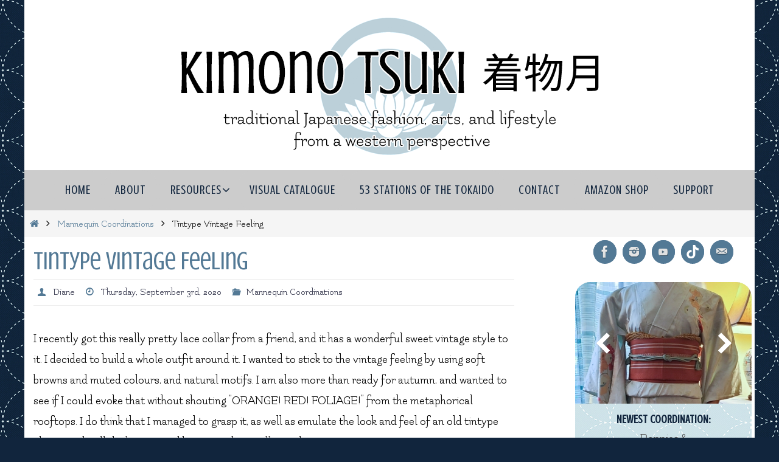

--- FILE ---
content_type: text/html; charset=UTF-8
request_url: https://moonblossom.net/blog/2020/09/tintype-vintage-feeling/?utm_source=rss&utm_medium=rss&utm_campaign=tintype-vintage-feeling
body_size: 56532
content:
<!DOCTYPE html>
<html lang="en-US">
<head>
<meta name="viewport" content="width=device-width, user-scalable=no, initial-scale=1.0, minimum-scale=1.0, maximum-scale=1.0">
<meta http-equiv="Content-Type" content="text/html; charset=UTF-8" />
<link rel="profile" href="https://gmpg.org/xfn/11" />
<link rel="pingback" href="https://moonblossom.net/blog/xmlrpc.php" />
<link rel="dns-prefetch" href="//cdn.hu-manity.co" />
		<!-- Cookie Compliance -->
		<script type="text/javascript">var huOptions = {"appID":"moonblossomnet-1decbeb","currentLanguage":"en","blocking":false,"globalCookie":false,"isAdmin":false,"privacyConsent":true,"forms":[]};</script>
		<script type="text/javascript" src="https://cdn.hu-manity.co/hu-banner.min.js"></script><meta name='robots' content='index, follow, max-image-preview:large, max-snippet:-1, max-video-preview:-1' />

	<!-- This site is optimized with the Yoast SEO plugin v26.7 - https://yoast.com/wordpress/plugins/seo/ -->
	<title>Tintype Vintage Feeling - 着物月 Kimono Tsuki</title>
	<link rel="canonical" href="https://moonblossom.net/blog/2020/09/tintype-vintage-feeling/" />
	<meta property="og:locale" content="en_US" />
	<meta property="og:type" content="article" />
	<meta property="og:title" content="Tintype Vintage Feeling - 着物月 Kimono Tsuki" />
	<meta property="og:description" content="I recently got this really pretty lace collar from a friend, and it has a wonderful sweet vintage style to it. I decided to build a whole outfit around it. I wanted to stick to the vintage feeling by using soft browns and muted colours, and natural motifs. I am… Continue reading" />
	<meta property="og:url" content="https://moonblossom.net/blog/2020/09/tintype-vintage-feeling/" />
	<meta property="og:site_name" content="着物月 Kimono Tsuki" />
	<meta property="article:publisher" content="https://www.facebook.com/KimonoTsuki" />
	<meta property="article:author" content="https://www.facebook.com/KimonoTsuki/" />
	<meta property="article:published_time" content="2020-09-03T21:47:29+00:00" />
	<meta property="og:image" content="https://moonblossom.net/blog/wp-content/uploads/2020/09/tintype-vintage-4.jpg" />
	<meta property="og:image:width" content="1600" />
	<meta property="og:image:height" content="1163" />
	<meta property="og:image:type" content="image/jpeg" />
	<meta name="author" content="Diane" />
	<meta name="twitter:card" content="summary_large_image" />
	<meta name="twitter:creator" content="@KimonoTsuki" />
	<meta name="twitter:site" content="@kimonotsuki" />
	<meta name="twitter:label1" content="Written by" />
	<meta name="twitter:data1" content="Diane" />
	<meta name="twitter:label2" content="Est. reading time" />
	<meta name="twitter:data2" content="1 minute" />
	<script type="application/ld+json" class="yoast-schema-graph">{"@context":"https://schema.org","@graph":[{"@type":"Article","@id":"https://moonblossom.net/blog/2020/09/tintype-vintage-feeling/#article","isPartOf":{"@id":"https://moonblossom.net/blog/2020/09/tintype-vintage-feeling/"},"author":{"name":"Diane","@id":"https://moonblossom.net/blog/#/schema/person/aae5e5dbed53f810f48882b0c4b03ca8"},"headline":"Tintype Vintage Feeling","datePublished":"2020-09-03T21:47:29+00:00","mainEntityOfPage":{"@id":"https://moonblossom.net/blog/2020/09/tintype-vintage-feeling/"},"wordCount":299,"commentCount":0,"publisher":{"@id":"https://moonblossom.net/blog/#organization"},"image":{"@id":"https://moonblossom.net/blog/2020/09/tintype-vintage-feeling/#primaryimage"},"thumbnailUrl":"https://moonblossom.net/blog/wp-content/uploads/2020/09/tintype-vintage-4.jpg","keywords":["beige","brown","natural","Taisho","vintage"],"articleSection":["Mannequin Coordinations"],"inLanguage":"en-US","potentialAction":[{"@type":"CommentAction","name":"Comment","target":["https://moonblossom.net/blog/2020/09/tintype-vintage-feeling/#respond"]}]},{"@type":"WebPage","@id":"https://moonblossom.net/blog/2020/09/tintype-vintage-feeling/","url":"https://moonblossom.net/blog/2020/09/tintype-vintage-feeling/","name":"Tintype Vintage Feeling - 着物月 Kimono Tsuki","isPartOf":{"@id":"https://moonblossom.net/blog/#website"},"primaryImageOfPage":{"@id":"https://moonblossom.net/blog/2020/09/tintype-vintage-feeling/#primaryimage"},"image":{"@id":"https://moonblossom.net/blog/2020/09/tintype-vintage-feeling/#primaryimage"},"thumbnailUrl":"https://moonblossom.net/blog/wp-content/uploads/2020/09/tintype-vintage-4.jpg","datePublished":"2020-09-03T21:47:29+00:00","breadcrumb":{"@id":"https://moonblossom.net/blog/2020/09/tintype-vintage-feeling/#breadcrumb"},"inLanguage":"en-US","potentialAction":[{"@type":"ReadAction","target":["https://moonblossom.net/blog/2020/09/tintype-vintage-feeling/"]}]},{"@type":"ImageObject","inLanguage":"en-US","@id":"https://moonblossom.net/blog/2020/09/tintype-vintage-feeling/#primaryimage","url":"https://moonblossom.net/blog/wp-content/uploads/2020/09/tintype-vintage-4.jpg","contentUrl":"https://moonblossom.net/blog/wp-content/uploads/2020/09/tintype-vintage-4.jpg","width":1600,"height":1163},{"@type":"BreadcrumbList","@id":"https://moonblossom.net/blog/2020/09/tintype-vintage-feeling/#breadcrumb","itemListElement":[{"@type":"ListItem","position":1,"name":"Home","item":"https://moonblossom.net/blog/"},{"@type":"ListItem","position":2,"name":"Tintype Vintage Feeling"}]},{"@type":"WebSite","@id":"https://moonblossom.net/blog/#website","url":"https://moonblossom.net/blog/","name":"着物月 Kimono Tsuki","description":"traditional Japanese fashion, arts, and lifestyle from a western perspective","publisher":{"@id":"https://moonblossom.net/blog/#organization"},"potentialAction":[{"@type":"SearchAction","target":{"@type":"EntryPoint","urlTemplate":"https://moonblossom.net/blog/?s={search_term_string}"},"query-input":{"@type":"PropertyValueSpecification","valueRequired":true,"valueName":"search_term_string"}}],"inLanguage":"en-US"},{"@type":"Organization","@id":"https://moonblossom.net/blog/#organization","name":"Kimono Tsuki","url":"https://moonblossom.net/blog/","logo":{"@type":"ImageObject","inLanguage":"en-US","@id":"https://moonblossom.net/blog/#/schema/logo/image/","url":"https://moonblossom.net/blog/wp-content/uploads/2016/05/logo.jpg","contentUrl":"https://moonblossom.net/blog/wp-content/uploads/2016/05/logo.jpg","width":599,"height":609,"caption":"Kimono Tsuki"},"image":{"@id":"https://moonblossom.net/blog/#/schema/logo/image/"},"sameAs":["https://www.facebook.com/KimonoTsuki","https://x.com/kimonotsuki","https://www.instagram.com/kimonotsuki/"]},{"@type":"Person","@id":"https://moonblossom.net/blog/#/schema/person/aae5e5dbed53f810f48882b0c4b03ca8","name":"Diane","sameAs":["https://www.moonblossom.net/blog","https://www.facebook.com/KimonoTsuki/","https://www.instagram.com/kimonotsuki/","https://x.com/KimonoTsuki","https://kimonotsuki.tumblr.com/"],"url":"https://moonblossom.net/blog/author/diane/"}]}</script>
	<!-- / Yoast SEO plugin. -->


<link rel='dns-prefetch' href='//stats.wp.com' />
<link rel='dns-prefetch' href='//fonts.googleapis.com' />
<link rel="alternate" type="application/rss+xml" title="着物月 Kimono Tsuki &raquo; Feed" href="https://moonblossom.net/blog/feed/" />
<link rel="alternate" type="application/rss+xml" title="着物月 Kimono Tsuki &raquo; Comments Feed" href="https://moonblossom.net/blog/comments/feed/" />
<link rel="alternate" type="application/rss+xml" title="着物月 Kimono Tsuki &raquo; Tintype Vintage Feeling Comments Feed" href="https://moonblossom.net/blog/2020/09/tintype-vintage-feeling/feed/" />
<link rel="alternate" title="oEmbed (JSON)" type="application/json+oembed" href="https://moonblossom.net/blog/wp-json/oembed/1.0/embed?url=https%3A%2F%2Fmoonblossom.net%2Fblog%2F2020%2F09%2Ftintype-vintage-feeling%2F" />
<link rel="alternate" title="oEmbed (XML)" type="text/xml+oembed" href="https://moonblossom.net/blog/wp-json/oembed/1.0/embed?url=https%3A%2F%2Fmoonblossom.net%2Fblog%2F2020%2F09%2Ftintype-vintage-feeling%2F&#038;format=xml" />
<style id='wp-img-auto-sizes-contain-inline-css' type='text/css'>
img:is([sizes=auto i],[sizes^="auto," i]){contain-intrinsic-size:3000px 1500px}
/*# sourceURL=wp-img-auto-sizes-contain-inline-css */
</style>
<link rel='stylesheet' id='usrStyle-css' href='https://moonblossom.net/blog/wp-content/plugins/universal-star-rating/css/style.css?ver=6.9' type='text/css' media='all' />
<style id='wp-block-library-inline-css' type='text/css'>
:root{--wp-block-synced-color:#7a00df;--wp-block-synced-color--rgb:122,0,223;--wp-bound-block-color:var(--wp-block-synced-color);--wp-editor-canvas-background:#ddd;--wp-admin-theme-color:#007cba;--wp-admin-theme-color--rgb:0,124,186;--wp-admin-theme-color-darker-10:#006ba1;--wp-admin-theme-color-darker-10--rgb:0,107,160.5;--wp-admin-theme-color-darker-20:#005a87;--wp-admin-theme-color-darker-20--rgb:0,90,135;--wp-admin-border-width-focus:2px}@media (min-resolution:192dpi){:root{--wp-admin-border-width-focus:1.5px}}.wp-element-button{cursor:pointer}:root .has-very-light-gray-background-color{background-color:#eee}:root .has-very-dark-gray-background-color{background-color:#313131}:root .has-very-light-gray-color{color:#eee}:root .has-very-dark-gray-color{color:#313131}:root .has-vivid-green-cyan-to-vivid-cyan-blue-gradient-background{background:linear-gradient(135deg,#00d084,#0693e3)}:root .has-purple-crush-gradient-background{background:linear-gradient(135deg,#34e2e4,#4721fb 50%,#ab1dfe)}:root .has-hazy-dawn-gradient-background{background:linear-gradient(135deg,#faaca8,#dad0ec)}:root .has-subdued-olive-gradient-background{background:linear-gradient(135deg,#fafae1,#67a671)}:root .has-atomic-cream-gradient-background{background:linear-gradient(135deg,#fdd79a,#004a59)}:root .has-nightshade-gradient-background{background:linear-gradient(135deg,#330968,#31cdcf)}:root .has-midnight-gradient-background{background:linear-gradient(135deg,#020381,#2874fc)}:root{--wp--preset--font-size--normal:16px;--wp--preset--font-size--huge:42px}.has-regular-font-size{font-size:1em}.has-larger-font-size{font-size:2.625em}.has-normal-font-size{font-size:var(--wp--preset--font-size--normal)}.has-huge-font-size{font-size:var(--wp--preset--font-size--huge)}.has-text-align-center{text-align:center}.has-text-align-left{text-align:left}.has-text-align-right{text-align:right}.has-fit-text{white-space:nowrap!important}#end-resizable-editor-section{display:none}.aligncenter{clear:both}.items-justified-left{justify-content:flex-start}.items-justified-center{justify-content:center}.items-justified-right{justify-content:flex-end}.items-justified-space-between{justify-content:space-between}.screen-reader-text{border:0;clip-path:inset(50%);height:1px;margin:-1px;overflow:hidden;padding:0;position:absolute;width:1px;word-wrap:normal!important}.screen-reader-text:focus{background-color:#ddd;clip-path:none;color:#444;display:block;font-size:1em;height:auto;left:5px;line-height:normal;padding:15px 23px 14px;text-decoration:none;top:5px;width:auto;z-index:100000}html :where(.has-border-color){border-style:solid}html :where([style*=border-top-color]){border-top-style:solid}html :where([style*=border-right-color]){border-right-style:solid}html :where([style*=border-bottom-color]){border-bottom-style:solid}html :where([style*=border-left-color]){border-left-style:solid}html :where([style*=border-width]){border-style:solid}html :where([style*=border-top-width]){border-top-style:solid}html :where([style*=border-right-width]){border-right-style:solid}html :where([style*=border-bottom-width]){border-bottom-style:solid}html :where([style*=border-left-width]){border-left-style:solid}html :where(img[class*=wp-image-]){height:auto;max-width:100%}:where(figure){margin:0 0 1em}html :where(.is-position-sticky){--wp-admin--admin-bar--position-offset:var(--wp-admin--admin-bar--height,0px)}@media screen and (max-width:600px){html :where(.is-position-sticky){--wp-admin--admin-bar--position-offset:0px}}

/*# sourceURL=wp-block-library-inline-css */
</style><style id='global-styles-inline-css' type='text/css'>
:root{--wp--preset--aspect-ratio--square: 1;--wp--preset--aspect-ratio--4-3: 4/3;--wp--preset--aspect-ratio--3-4: 3/4;--wp--preset--aspect-ratio--3-2: 3/2;--wp--preset--aspect-ratio--2-3: 2/3;--wp--preset--aspect-ratio--16-9: 16/9;--wp--preset--aspect-ratio--9-16: 9/16;--wp--preset--color--black: #000000;--wp--preset--color--cyan-bluish-gray: #abb8c3;--wp--preset--color--white: #ffffff;--wp--preset--color--pale-pink: #f78da7;--wp--preset--color--vivid-red: #cf2e2e;--wp--preset--color--luminous-vivid-orange: #ff6900;--wp--preset--color--luminous-vivid-amber: #fcb900;--wp--preset--color--light-green-cyan: #7bdcb5;--wp--preset--color--vivid-green-cyan: #00d084;--wp--preset--color--pale-cyan-blue: #8ed1fc;--wp--preset--color--vivid-cyan-blue: #0693e3;--wp--preset--color--vivid-purple: #9b51e0;--wp--preset--gradient--vivid-cyan-blue-to-vivid-purple: linear-gradient(135deg,rgb(6,147,227) 0%,rgb(155,81,224) 100%);--wp--preset--gradient--light-green-cyan-to-vivid-green-cyan: linear-gradient(135deg,rgb(122,220,180) 0%,rgb(0,208,130) 100%);--wp--preset--gradient--luminous-vivid-amber-to-luminous-vivid-orange: linear-gradient(135deg,rgb(252,185,0) 0%,rgb(255,105,0) 100%);--wp--preset--gradient--luminous-vivid-orange-to-vivid-red: linear-gradient(135deg,rgb(255,105,0) 0%,rgb(207,46,46) 100%);--wp--preset--gradient--very-light-gray-to-cyan-bluish-gray: linear-gradient(135deg,rgb(238,238,238) 0%,rgb(169,184,195) 100%);--wp--preset--gradient--cool-to-warm-spectrum: linear-gradient(135deg,rgb(74,234,220) 0%,rgb(151,120,209) 20%,rgb(207,42,186) 40%,rgb(238,44,130) 60%,rgb(251,105,98) 80%,rgb(254,248,76) 100%);--wp--preset--gradient--blush-light-purple: linear-gradient(135deg,rgb(255,206,236) 0%,rgb(152,150,240) 100%);--wp--preset--gradient--blush-bordeaux: linear-gradient(135deg,rgb(254,205,165) 0%,rgb(254,45,45) 50%,rgb(107,0,62) 100%);--wp--preset--gradient--luminous-dusk: linear-gradient(135deg,rgb(255,203,112) 0%,rgb(199,81,192) 50%,rgb(65,88,208) 100%);--wp--preset--gradient--pale-ocean: linear-gradient(135deg,rgb(255,245,203) 0%,rgb(182,227,212) 50%,rgb(51,167,181) 100%);--wp--preset--gradient--electric-grass: linear-gradient(135deg,rgb(202,248,128) 0%,rgb(113,206,126) 100%);--wp--preset--gradient--midnight: linear-gradient(135deg,rgb(2,3,129) 0%,rgb(40,116,252) 100%);--wp--preset--font-size--small: 13px;--wp--preset--font-size--medium: 20px;--wp--preset--font-size--large: 36px;--wp--preset--font-size--x-large: 42px;--wp--preset--spacing--20: 0.44rem;--wp--preset--spacing--30: 0.67rem;--wp--preset--spacing--40: 1rem;--wp--preset--spacing--50: 1.5rem;--wp--preset--spacing--60: 2.25rem;--wp--preset--spacing--70: 3.38rem;--wp--preset--spacing--80: 5.06rem;--wp--preset--shadow--natural: 6px 6px 9px rgba(0, 0, 0, 0.2);--wp--preset--shadow--deep: 12px 12px 50px rgba(0, 0, 0, 0.4);--wp--preset--shadow--sharp: 6px 6px 0px rgba(0, 0, 0, 0.2);--wp--preset--shadow--outlined: 6px 6px 0px -3px rgb(255, 255, 255), 6px 6px rgb(0, 0, 0);--wp--preset--shadow--crisp: 6px 6px 0px rgb(0, 0, 0);}:where(.is-layout-flex){gap: 0.5em;}:where(.is-layout-grid){gap: 0.5em;}body .is-layout-flex{display: flex;}.is-layout-flex{flex-wrap: wrap;align-items: center;}.is-layout-flex > :is(*, div){margin: 0;}body .is-layout-grid{display: grid;}.is-layout-grid > :is(*, div){margin: 0;}:where(.wp-block-columns.is-layout-flex){gap: 2em;}:where(.wp-block-columns.is-layout-grid){gap: 2em;}:where(.wp-block-post-template.is-layout-flex){gap: 1.25em;}:where(.wp-block-post-template.is-layout-grid){gap: 1.25em;}.has-black-color{color: var(--wp--preset--color--black) !important;}.has-cyan-bluish-gray-color{color: var(--wp--preset--color--cyan-bluish-gray) !important;}.has-white-color{color: var(--wp--preset--color--white) !important;}.has-pale-pink-color{color: var(--wp--preset--color--pale-pink) !important;}.has-vivid-red-color{color: var(--wp--preset--color--vivid-red) !important;}.has-luminous-vivid-orange-color{color: var(--wp--preset--color--luminous-vivid-orange) !important;}.has-luminous-vivid-amber-color{color: var(--wp--preset--color--luminous-vivid-amber) !important;}.has-light-green-cyan-color{color: var(--wp--preset--color--light-green-cyan) !important;}.has-vivid-green-cyan-color{color: var(--wp--preset--color--vivid-green-cyan) !important;}.has-pale-cyan-blue-color{color: var(--wp--preset--color--pale-cyan-blue) !important;}.has-vivid-cyan-blue-color{color: var(--wp--preset--color--vivid-cyan-blue) !important;}.has-vivid-purple-color{color: var(--wp--preset--color--vivid-purple) !important;}.has-black-background-color{background-color: var(--wp--preset--color--black) !important;}.has-cyan-bluish-gray-background-color{background-color: var(--wp--preset--color--cyan-bluish-gray) !important;}.has-white-background-color{background-color: var(--wp--preset--color--white) !important;}.has-pale-pink-background-color{background-color: var(--wp--preset--color--pale-pink) !important;}.has-vivid-red-background-color{background-color: var(--wp--preset--color--vivid-red) !important;}.has-luminous-vivid-orange-background-color{background-color: var(--wp--preset--color--luminous-vivid-orange) !important;}.has-luminous-vivid-amber-background-color{background-color: var(--wp--preset--color--luminous-vivid-amber) !important;}.has-light-green-cyan-background-color{background-color: var(--wp--preset--color--light-green-cyan) !important;}.has-vivid-green-cyan-background-color{background-color: var(--wp--preset--color--vivid-green-cyan) !important;}.has-pale-cyan-blue-background-color{background-color: var(--wp--preset--color--pale-cyan-blue) !important;}.has-vivid-cyan-blue-background-color{background-color: var(--wp--preset--color--vivid-cyan-blue) !important;}.has-vivid-purple-background-color{background-color: var(--wp--preset--color--vivid-purple) !important;}.has-black-border-color{border-color: var(--wp--preset--color--black) !important;}.has-cyan-bluish-gray-border-color{border-color: var(--wp--preset--color--cyan-bluish-gray) !important;}.has-white-border-color{border-color: var(--wp--preset--color--white) !important;}.has-pale-pink-border-color{border-color: var(--wp--preset--color--pale-pink) !important;}.has-vivid-red-border-color{border-color: var(--wp--preset--color--vivid-red) !important;}.has-luminous-vivid-orange-border-color{border-color: var(--wp--preset--color--luminous-vivid-orange) !important;}.has-luminous-vivid-amber-border-color{border-color: var(--wp--preset--color--luminous-vivid-amber) !important;}.has-light-green-cyan-border-color{border-color: var(--wp--preset--color--light-green-cyan) !important;}.has-vivid-green-cyan-border-color{border-color: var(--wp--preset--color--vivid-green-cyan) !important;}.has-pale-cyan-blue-border-color{border-color: var(--wp--preset--color--pale-cyan-blue) !important;}.has-vivid-cyan-blue-border-color{border-color: var(--wp--preset--color--vivid-cyan-blue) !important;}.has-vivid-purple-border-color{border-color: var(--wp--preset--color--vivid-purple) !important;}.has-vivid-cyan-blue-to-vivid-purple-gradient-background{background: var(--wp--preset--gradient--vivid-cyan-blue-to-vivid-purple) !important;}.has-light-green-cyan-to-vivid-green-cyan-gradient-background{background: var(--wp--preset--gradient--light-green-cyan-to-vivid-green-cyan) !important;}.has-luminous-vivid-amber-to-luminous-vivid-orange-gradient-background{background: var(--wp--preset--gradient--luminous-vivid-amber-to-luminous-vivid-orange) !important;}.has-luminous-vivid-orange-to-vivid-red-gradient-background{background: var(--wp--preset--gradient--luminous-vivid-orange-to-vivid-red) !important;}.has-very-light-gray-to-cyan-bluish-gray-gradient-background{background: var(--wp--preset--gradient--very-light-gray-to-cyan-bluish-gray) !important;}.has-cool-to-warm-spectrum-gradient-background{background: var(--wp--preset--gradient--cool-to-warm-spectrum) !important;}.has-blush-light-purple-gradient-background{background: var(--wp--preset--gradient--blush-light-purple) !important;}.has-blush-bordeaux-gradient-background{background: var(--wp--preset--gradient--blush-bordeaux) !important;}.has-luminous-dusk-gradient-background{background: var(--wp--preset--gradient--luminous-dusk) !important;}.has-pale-ocean-gradient-background{background: var(--wp--preset--gradient--pale-ocean) !important;}.has-electric-grass-gradient-background{background: var(--wp--preset--gradient--electric-grass) !important;}.has-midnight-gradient-background{background: var(--wp--preset--gradient--midnight) !important;}.has-small-font-size{font-size: var(--wp--preset--font-size--small) !important;}.has-medium-font-size{font-size: var(--wp--preset--font-size--medium) !important;}.has-large-font-size{font-size: var(--wp--preset--font-size--large) !important;}.has-x-large-font-size{font-size: var(--wp--preset--font-size--x-large) !important;}
/*# sourceURL=global-styles-inline-css */
</style>

<style id='classic-theme-styles-inline-css' type='text/css'>
/*! This file is auto-generated */
.wp-block-button__link{color:#fff;background-color:#32373c;border-radius:9999px;box-shadow:none;text-decoration:none;padding:calc(.667em + 2px) calc(1.333em + 2px);font-size:1.125em}.wp-block-file__button{background:#32373c;color:#fff;text-decoration:none}
/*# sourceURL=/wp-includes/css/classic-themes.min.css */
</style>
<link rel='stylesheet' id='awsm-ead-public-css' href='https://moonblossom.net/blog/wp-content/plugins/embed-any-document/css/embed-public.min.css?ver=2.7.12' type='text/css' media='all' />
<link rel='stylesheet' id='advanced-related-posts-css' href='https://moonblossom.net/blog/wp-content/plugins/advanced-related-posts/public/css/advanced-related-posts-public.css?ver=1.9.1' type='text/css' media='all' />
<link rel='stylesheet' id='contact-form-7-css' href='https://moonblossom.net/blog/wp-content/plugins/contact-form-7/includes/css/styles.css?ver=6.1.4' type='text/css' media='all' />
<link rel='stylesheet' id='ardtdw_widget_css-css' href='https://moonblossom.net/blog/wp-content/plugins/dashboard-to-do-list/public/assets/todo-widget.css?ver=1.3.2' type='text/css' media='all' />
<link rel='stylesheet' id='bg-shce-genericons-css' href='https://moonblossom.net/blog/wp-content/plugins/show-hidecollapse-expand/assets/css/genericons/genericons.css?ver=6.9' type='text/css' media='all' />
<link rel='stylesheet' id='bg-show-hide-css' href='https://moonblossom.net/blog/wp-content/plugins/show-hidecollapse-expand/assets/css/bg-show-hide.css?ver=6.9' type='text/css' media='all' />
<link rel='stylesheet' id='wp-polls-css' href='https://moonblossom.net/blog/wp-content/plugins/wp-polls/polls-css.css?ver=2.77.3' type='text/css' media='all' />
<style id='wp-polls-inline-css' type='text/css'>
.wp-polls .pollbar {
	margin: 1px;
	font-size: 18px;
	line-height: 20px;
	height: 20px;
	background: #537995;
	border: 1px solid #c8c8c8;
}

/*# sourceURL=wp-polls-inline-css */
</style>
<link rel='stylesheet' id='cff-css' href='https://moonblossom.net/blog/wp-content/plugins/custom-facebook-feed/assets/css/cff-style.min.css?ver=4.3.4' type='text/css' media='all' />
<link rel='stylesheet' id='sb-font-awesome-css' href='https://moonblossom.net/blog/wp-content/plugins/custom-facebook-feed/assets/css/font-awesome.min.css?ver=4.7.0' type='text/css' media='all' />
<link rel='stylesheet' id='nirvana-fonts-css' href='https://moonblossom.net/blog/wp-content/themes/nirvana/fonts/fontfaces.css?ver=1.6.4' type='text/css' media='all' />
<link rel='stylesheet' id='nirvana-googlefonts-css' href='//fonts.googleapis.com/css?family=Flamenco|Crushed' type='text/css' media='screen' />
<link rel='stylesheet' id='nirvana-style-css' href='https://moonblossom.net/blog/wp-content/themes/nirvana/style.css?ver=1.6.4' type='text/css' media='all' />
<style id='nirvana-style-inline-css' type='text/css'>
 #header-container { width: 1200px; } #header-container, #access >.menu, #forbottom, #colophon, #footer-widget-area, #topbar-inner, .ppbox, #pp-afterslider #container, #breadcrumbs-box { max-width: 1200px; } #header-full, #breadcrumbs, #main { max-width: 1200px; margin:0 auto; } #access > .menu > ul { margin-left:0; } #pp-texttop, #pp-textmiddle, #pp-textbottom, #front-columns h2, .presentation-page #content { padding-left:20px; padding-right: 20px; } #container.one-column { } #container.two-columns-right #secondary { width: 300px; float:right; } #container.two-columns-right #content { width: 760px; float: left; } /* fallback */ #container.two-columns-right #content { width: calc(100% - 380px); float: left; } #container.two-columns-left #primary { width: 300px; float: left; } #container.two-columns-left #content { width: 760px; float: right; } /* fallback */ #container.two-columns-left #content { width: -moz-calc(100% - 380px); float: right; width: -webkit-calc(100% - 380px ); width: calc(100% - 380px); } #container.three-columns-right .sidey { width: 150px; float: left; } #container.three-columns-right #primary { margin-left: 80px; margin-right: 80px; } #container.three-columns-right #content { width: 680px; float: left; } /* fallback */ #container.three-columns-right #content { width: -moz-calc(100% - 460px); float: left; width: -webkit-calc(100% - 460px); width: calc(100% - 460px); } #container.three-columns-left .sidey { width: 150px; float: left; } #container.three-columns-left #secondary{ margin-left: 80px; margin-right: 80px; } #container.three-columns-left #content { width: 680px; float: right;} /* fallback */ #container.three-columns-left #content { width: -moz-calc(100% - 460px); float: right; width: -webkit-calc(100% - 460px); width: calc(100% - 460px); } #container.three-columns-sided .sidey { width: 150px; float: left; } #container.three-columns-sided #secondary{ float:right; } #container.three-columns-sided #content { width: 680px; float: right; /* fallback */ width: -moz-calc(100% - 460px); float: right; width: -webkit-calc(100% - 460px); float: right; width: calc(100% - 460px); float: right; margin: 0 230px 0 -1140px; } body { font-family: "Flamenco"; } #content h1.entry-title a, #content h2.entry-title a, #content h1.entry-title, #content h2.entry-title { font-family: "Crushed"; } .widget-title, .widget-title a { line-height: normal; font-family: "Crushed"; } .widget-container, .widget-container a { font-family: "Flamenco"; } .entry-content h1, .entry-content h2, .entry-content h3, .entry-content h4, .entry-content h5, .entry-content h6, .nivo-caption h2, #front-text1 h1, #front-text2 h1, h3.column-header-image, #comments #reply-title { font-family: "Crushed"; } #site-title span a { font-family: "Flamenco"; } #access ul li a, #access ul li a span { font-family: "Crushed"; } /* general */ body { color: #000000; background-color: #ffffff } a { color: #537995; } a:hover, .entry-meta span a:hover, .comments-link a:hover, body.coldisplay2 #front-columns a:active { color: #11253D; } a:active { background-color: #537995; color: #FFFFFF; } .entry-meta a:hover, .widget-container a:hover, .footer2 a:hover { border-bottom-color: #CCCCCC; } .sticky h2.entry-title a { background-color: #11253D; color: #FFFFFF; } #header { ; } #site-title span a { color: #11253D; } #site-description { color: #666666; } .socials a:hover .socials-hover { background-color: #11253D; } .socials .socials-hover { background-color: #537995; } /* Main menu top level */ #access a, #nav-toggle span { color: #11253D; } #access, #nav-toggle, #access ul li { background-color: #CCCCCC; } #access > .menu > ul > li > a > span { } #access ul li:hover { background-color: #537995; color: #CCCCCC; } #access ul > li.current_page_item , #access ul > li.current-menu-item, #access ul > li.current_page_ancestor , #access ul > li.current-menu-ancestor { background-color: #d9d9d9; } /* Main menu Submenus */ #access ul ul li, #access ul ul { background-color: #537995; } #access ul ul li a { color: #CCCCCC; } #access ul ul li:hover { background-color: #6187a3; } #breadcrumbs { background-color: #f5f5f5; } #access ul ul li.current_page_item, #access ul ul li.current-menu-item, #access ul ul li.current_page_ancestor, #access ul ul li.current-menu-ancestor { background-color: #6187a3; } #access ul ul { box-shadow: 3px 3px 0 rgba(204,204,204,0.3); } /* top menu */ #topbar { background-color: #FFFFFF; border-bottom-color: #ebebeb; } .menu-header-search .searchform { background: #F7F7F7; } .topmenu ul li a, .search-icon:before { color: #999999; } .topmenu ul li a:hover { background-color: #efefef; } .search-icon:hover:before { color: #11253D; } /* main */ #main { background-color: #FFFFFF; } #author-info, .page-title, #entry-author-info { border-color: #CCCCCC; } .page-title-text { border-color: #537995; } .page-title span { border-color: #11253D; } #entry-author-info #author-avatar, #author-info #author-avatar { border-color: #EEEEEE; } .avatar-container:before { background-color: #537995; } .sidey .widget-container { color: #999999; ; } .sidey .widget-title { color: #11253D; ; border-color: #CCCCCC; } .sidey .widget-container a { color: #537995; } .sidey .widget-container a:hover { color: #11253D; } .widget-title span { border-color: #11253D; } .entry-content h1, .entry-content h2, .entry-content h3, .entry-content h4, .entry-content h5, .entry-content h6 { color: #444444; } .entry-title, .entry-title a{ color: #537995; } .entry-title a:hover { color: #000000; } #content span.entry-format { color: #CCCCCC; } /* footer */ #footer { color: #11253D; background-color: #ffffff; } #footer2 { color: #11253D; background-color: #CCCCCC; } #sfooter-full { background-color: #c7c7c7; } .footermenu ul li { border-color: #dbdbdb; } .footermenu ul li:hover { border-color: #efefef; } #colophon a { color: #11253D; } #colophon a:hover { color: #11253D; } #footer2 a, .footermenu ul li:after { color: #11253D; } #footer2 a:hover { color: #11253D; } #footer .widget-container { color: #444444; ; } #footer .widget-title { color: #537995; ; border-color:#CCCCCC; } /* buttons */ a.continue-reading-link { color: #537995; border-color: #537995; } a.continue-reading-link:hover { background-color: #11253D; color: #ffffff; } #cryout_ajax_more_trigger { border: 1px solid #CCCCCC; } #cryout_ajax_more_trigger:hover { background-color: #F7F7F7; } a.continue-reading-link i.crycon-right-dir { color: #11253D } a.continue-reading-link:hover i.crycon-right-dir { color: #ffffff } .page-link a, .page-link > span > em { border-color: #CCCCCC } .columnmore a { background: #537995; color:#F7F7F7 } .columnmore a:hover { background: #11253D; } .file, .button, input[type="submit"], input[type="reset"], #respond .form-submit input#submit { background-color: #FFFFFF; border-color: #CCCCCC; } .button:hover, #respond .form-submit input#submit:hover { background-color: #F7F7F7; } .entry-content tr th, .entry-content thead th { color: #444444; } .entry-content tr th { background-color: #11253D; color:#FFFFFF; } .entry-content tr.even { background-color: #F7F7F7; } hr { border-color: #EEEEEE; } input[type="text"], input[type="password"], input[type="email"], input[type="color"], input[type="date"], input[type="datetime"], input[type="datetime-local"], input[type="month"], input[type="number"], input[type="range"], input[type="search"], input[type="tel"], input[type="time"], input[type="url"], input[type="week"], textarea, select { border-color: #CCCCCC #EEEEEE #EEEEEE #CCCCCC; color: #000000; } input[type="submit"], input[type="reset"] { color: #000000; } input[type="text"]:hover, input[type="password"]:hover, input[type="email"]:hover, input[type="color"]:hover, input[type="date"]:hover, input[type="datetime"]:hover, input[type="datetime-local"]:hover, input[type="month"]:hover, input[type="number"]:hover, input[type="range"]:hover, input[type="search"]:hover, input[type="tel"]:hover, input[type="time"]:hover, input[type="url"]:hover, input[type="week"]:hover, textarea:hover { background-color: rgba(247,247,247,0.4); } .entry-content pre { background-color: #F7F7F7; border-color: rgba(17,37,61,0.1); } abbr, acronym { border-color: #000000; } .comment-meta a { color: #999999; } #respond .form-allowed-tags { color: #999999; } .comment .reply a { border-color: #EEEEEE; } .comment .reply a:hover { color: #537995; } .entry-meta { border-color: #EEEEEE; } .entry-meta .crycon-metas:before { color: #537995; } .entry-meta span a, .comments-link a { color: #282a41; } .entry-meta span a:hover, .comments-link a:hover { ; } .entry-meta span, .entry-utility span, .footer-tags { color: #c1c1c1; } .nav-next a, .nav-previous a{ background-color:#f8f8f8; } .nav-next a:hover, .nav-previous a:hover { background-color: #537995; color:#FFFFFF; } .pagination { border-color: #ededed; } .pagination a:hover { background-color: #537995; color: #FFFFFF; } h3#comments-title { border-color: #CCCCCC; } h3#comments-title span { background-color: #11253D; color: #FFFFFF; } .comment-details { border-color: #EEEEEE; } .searchform input[type="text"] { color: #999999; } .searchform:after { background-color: #11253D; } .searchform:hover:after { background-color: #537995; } .searchsubmit[type="submit"]{ color: #F7F7F7; } li.menu-main-search .searchform .s { background-color: #ffffff; } li.menu-main-search .searchsubmit[type="submit"] { color: #999999; } .caption-accented .wp-caption { background-color:rgba(17,37,61,0.8); color:#FFFFFF; } .nirvana-image-one .entry-content img[class*='align'], .nirvana-image-one .entry-summary img[class*='align'], .nirvana-image-two .entry-content img[class*='align'], .nirvana-image-two .entry-summary img[class*='align'] .nirvana-image-one .entry-content [class*='wp-block'][class*='align'] img, .nirvana-image-one .entry-summary [class*='wp-block'][class*='align'] img, .nirvana-image-two .entry-content [class*='wp-block'][class*='align'] img, .nirvana-image-two .entry-summary [class*='wp-block'][class*='align'] img { border-color: #11253D; } html { font-size: 20px; line-height: 1.7; } .entry-content, .entry-summary, .ppbox { text-align:inherit ; } .entry-content, .entry-summary, .widget-container, .ppbox, .navigation { ; } #bg_image {display: block; margin: 0 auto; } #content h1.entry-title, #content h2.entry-title, .woocommerce-page h1.page-title { font-size: 42px; } .widget-title, .widget-title a { font-size: 28px; } .widget-container, .widget-container a { font-size: 20px; } #content h1, #pp-afterslider h1 { font-size: 42px; } #content h2, #pp-afterslider h2 { font-size: 36px; } #content h3, #pp-afterslider h3 { font-size: 31px; } #content h4, #pp-afterslider h4 { font-size: 26px; } #content h5, #pp-afterslider h5 { font-size: 21px; } #content h6, #pp-afterslider h6 { font-size: 16px; } #site-title span a { font-size: 46px; } #access ul li a { font-size: 20px; } #access ul ul ul a { font-size: 19px; } .nocomments, .nocomments2 { display: none; } .entry-content table, .entry-content tr, .entry-content tr th, .entry-content thead th, .entry-content tr td, .entry-content tr.even { background: none; border: none; color: inherit; } article footer.entry-meta { display: none; } .entry-content p, .entry-content ul, .entry-content ol, .entry-content dd, .entry-content pre, .entry-content hr, .commentlist p, .entry-summary p { margin-bottom: 0.7em; } #header-container > div { margin: 0px 0 0 0px; } #toTop:hover .crycon-back2top:before { color: #537995; } #main { margin-top: 0px; } #forbottom { padding-left: 20px; padding-right: 20px; } #header-widget-area { width: 33%; } #branding { height:280px; } 
/* Nirvana Custom CSS */ .menu-item { font-family: Crushed; } .woocommerce-loop-product__title { font-size: 8pt; line-height: 18px; text-align: center; } .single_add_to_cart_button { box-shadow: none !important; background-color:#537995 !important; background-image: url('//moonblossom.net/blog/wp-content/uploads/2017/11/background_small_light.jpg') !important; -moz-border-radius:25px; -webkit-border-radius:25px; border-radius:25px; display:inline-block; height:50px; width: 400px; cursor:pointer; color:#11253D !important; padding:10px; text-decoration:none; text-transform: none; letter-spacing: normal; font-weight: normal; font-family: Crushed; font-size: 16pt; text-shadow: none !important; outline: none !important; border: none !important; } .checkout-button { box-shadow: none !important; background-color:#537995 !important; background-image: url('//moonblossom.net/blog/wp-content/uploads/2017/11/background_small_light.jpg') !important; -moz-border-radius:25px; -webkit-border-radius:25px; border-radius:25px; display:inline-block; height:50px; width: 400px; cursor:pointer; color:#11253D !important; padding:10px; text-decoration:none; text-transform: none; letter-spacing: normal; font-weight: normal; font-family: Crushed; font-size: 16pt; text-shadow: none !important; outline: none !important; border: none !important; } .blm { display: block; color: #555555; background: #BFD0D7; background-image: url('//moonblossom.net/blog/wp-content/uploads/2017/11/background_small_light.jpg'); font-size: 14pt; line-height: 2; padding-left: 10px; padding-right: 10px; margin: 10px; width: 850x; -webkit-border-radius: 25px; -moz-border-radius: 25px; border-radius: 25px; } .wptb-custom-html-wrapper { font-size: 14pt; } .sub-menu { -webkit-border-radius: 25px; -moz-border-radius: 25px; tborder-radius: 25px; } .gallery-columns-2 .gallery-item { /* max-width: 45%; */ max-width: calc(45%); } .gallery-columns-3 .gallery-item { /* max-width: 31%; */ max-width: calc(31%); } .gallery-columns-4 .gallery-item { /* max-width: 23%; */ max-width: calc(23%); padding: 7px; margin-left: 7px; margin-right: 7px; } .gallery-columns-5 .gallery-item { /* max-width: 18%; */ max-width: calc(18%); padding: 7px; margin-left: 7px; margin-right: 7px; } .gallery-columns-6 .gallery-item { /* max-width: 14%; */ max-width: calc(14%); } .widget-container ul li { margin-bottom: 0; } #yuzo_widget-2 { margin: auto; padding-top: 8px; width: 100%; -webkit-border-radius: 25px; -moz-border-radius: 25px; tborder-radius: 25px; background: #BFD0D7; background-image: url('//moonblossom.net/blog/wp-content/uploads/2017/11/background_small_light.jpg'); } } .yuzo_related_post_widget{ /*overflow: hidden;*/ margin: auto; padding-top: 8px; width: 100%; -webkit-border-radius: 25px; -moz-border-radius: 25px; tborder-radius: 25px; background: #BFD0D7; background-image: url('//moonblossom.net/blog/wp-content/uploads/2017/11/background_small_light.jpg'); } } .yuzo_related_post_widget .relatedthumb{ display: block; height: 200px; font-size: 16pt; margin-left: 0; margin-right: 0; font-weight: bold; font-family: Crushed; text-transform: uppercase; color: #11253D; } .yuzo_related_post_widget .relatedthumb { margin: 0 1px 0 1px; float: left; line-height: 15px; text-align: center; } .yuzo_related_post_widget .relatedthumb img { margin: 0 0 3px 0; padding: 0; -webkit-border-radius: 25px; -moz-border-radius: 25px; border-radius: 25px; } #colophon { margin: 2px 20px !important; } .footerfour { background: #BFD0D7; background-image: url('//moonblossom.net/blog/wp-content/uploads/2017/11/background_small_light.jpg'); -webkit-border-radius: 25px; -moz-border-radius: 25px; border-radius: 25px;} .instagram-pics { list-style: none; margin: 0; } .instagram-pics img { max-width: 100px !important; max-height: 100px !important; float: left; padding: 4px; display: block; } .instagram-pics li { filter: alpha(opacity=99); opacity: 0.99; -webkit-transition: all .3s ease-in-out; -moz-transition: all .3s ease-in-out; -o-transition: all .3s ease-in-out; transition: all .3s ease-in-out; } .instagram-pics li:hover { filter: alpha(opacity=80); opacity: 0.8; -webkit-transition: all .3s ease-in-out; -moz-transition: all .3s ease-in-out; -o-transition: all .3s ease-in-out; transition: all .3s ease-in-out; } .null-instagram-feed p.clear { clear: both; padding-top: 8px; } #wp-calendar caption { padding: 0.25rem; font-size: 20pt; font-family: Crushed; color: #537995; } #wp-calendar { width: 100%; max-width: 37.5rem; margin-left: auto; margin-right: auto; } #wp-calendar tbody td { position: relative; padding: 0.125rem; text-align: center; background: #fff; } #wp-calendar tbody td.pad { opacity: 0.7; } #wp-calendar tbody td#today { font-weight: bold; } #wp-calendar tbody td#today:after { content: ''; position: absolute; top: 0; right: 0; width: 0; height: 0; border-top: 10px solid #999; border-left: 10px solid transparent; } #wp-calendar tbody td a { display: block; background: #BFD0D7; -webkit-border-radius: 25px; -moz-border-radius: 25px; border-radius: 25px; } #wp-calendar tfoot tr { background: rgba(255, 255, 255, 0.7); } #wp-calendar tfoot tr td { border: 0; padding: 0; } #wp-calendar tfoot tr a { display: block; padding: 0.25rem 0.75rem; } #wp-calendar tfoot tr a:hover { background: #fff; } #wp-calendar tfoot tr #prev { text-align: left; } #wp-calendar tfoot tr #next { text-align: right; } .topnote { display: block; color: #BFD0D7; background: #BFD0D7; font-family: 'Noto Sans', Verdana, sans-serif; font-size: 9pt; line-height: 2; padding-left: 10px; padding-right: 10px; width: 700px; -webkit-border-radius: 25px 25px 0px 0px; -moz-border-radius: 25px 25px 0px 0px; border-radius: 25px 25px 0px 0px; } .botnote { display: block; color: #BFD0D7; background: #BFD0D7; font-family: 'Noto Sans', Verdana, sans-serif; font-size: 9pt; line-height: 2; padding-left: 10px; padding-right: 10px; width: 700px; -webkit-border-radius: 0px 0px 25px 25px ; -moz-border-radius: 0px 0px 25px 25px ; border-radius: 0px 0px 25px 25px ; } .items .gallery { margin: auto; padding-top: 8px; width: 100%; -webkit-border-radius: 25px; -moz-border-radius: 25px; tborder-radius: 25px; background: #BFD0D7; background-image: url('//moonblossom.net/blog/wp-content/uploads/2017/11/background_small_light.jpg'); } .items img{ max-width: 100px !important; max-height: 100px !important; } .items .gallery-item { filter: alpha(opacity=99); opacity: 0.99; -webkit-transition: all .3s ease-in-out; -moz-transition: all .3s ease-in-out; -o-transition: all .3s ease-in-out; transition: all .3s ease-in-out; padding: 0px; margin-top: 10px; margin-left: 10px; border: 0px; display: inline-block; *display:inline; float: none; } .menu li{ -moz-border-radius:25px; -webkit-border-radius:25px; border-radius:25px; } button.bg-blue-button { box-shadow: none !important; background-color:#537995 !important; background-image: url('//moonblossom.net/blog/wp-content/uploads/2017/11/background_small_light.jpg') !important; -moz-border-radius:25px; -webkit-border-radius:25px; border-radius:25px; display:inline-block; height:50px; width: 400px; cursor:pointer; color:#11253D !important; padding:10px; text-decoration:none; text-transform: none; letter-spacing: normal; font-weight: normal; font-family: Crushed; font-size: 16pt; text-shadow: none !important; outline: none !important; border: none !important; } button.bg-blue-button:hover, button.bg-blue-button:focus { background-color:#BFD0D7 !important; outline: none !important; border: none !important; padding:10px !important; background-image: url('//moonblossom.net/blog/wp-content/uploads/2017/11/background_small_light.jpg') !important; } button.bg-blue-button:active { position: relative; top: 1px; padding:10px; background-image: url('//moonblossom.net/blog/wp-content/uploads/2017/11/background_small_light.jpg') !important; outline: none !important; border: none !important; } .master-slider{ -webkit-border-radius: 25px; -moz-border-radius: 25px; border-radius: 25px; } .ms-container{ -webkit-border-radius: 25px; -moz-border-radius: 25px; border-radius: 25px; } .master-slider-parent { -moz-border-radius:25px; -webkit-border-radius:25px; border-radius:25px; } .ms-inner-controls-cont{ -webkit-border-radius: 25px 25px 0px 0px; -moz-border-radius: 25px 25px 0px 0px; border-radius: 25px 25px 0px 0px; overflow: hidden !important; } .ms-info h1{ display: block; font-size: 14pt; margin-left: 0; margin-right: 0; font-weight: bold; font-family: Crushed; text-transform: uppercase; color: #11253D; } .ms-info { color: #555555; } #ttcont { display:block; padding:2px 12px 3px 7px; margin-left:5px; color: #555555; background: #BFD0D7; background-image: url('//moonblossom.net/blog/wp-content/uploads/2017/11/background_small_light.jpg'); font-family: 'Noto Sans', Verdana, sans-serif; font-size: 9pt; } .current_page_item{ -webkit-border-radius: 25px; -moz-border-radius: 25px; tborder-radius: 25px; } .page_item:active { -webkit-border-radius: 25px; -moz-border-radius: 25px; tborder-radius: 25px; } .curent_page_item:active { -webkit-border-radius: 25px; -moz-border-radius: 25px; tborder-radius: 25px; } .page_item{ -webkit-border-radius: 25px; -moz-border-radius: 25px; tborder-radius: 25px; } #access ul li a, #access ul li a span { -webkit-border-radius: 25px; -moz-border-radius: 25px; tborder-radius: 25px; } .socials a { display: block; float: left; position: relative; line-height: 0 !important; -webkit-border-radius: 25px; -moz-border-radius: 25px; tborder-radius: 25px; background-color: #537995; } .socials .socials-hover { border-radius: 25px; -webkit-transition: .3s all ease; transition: .3s all ease; } .socials a:hover .socials-hover { z-index: 100; -webkit-transform: rotate(90deg); transform: rotate(90deg); outline: 1px solid transparent; } .socials a:hover img { z-index: 101; } .catalogue .gallery { text-align:left; width: 95%; } .catalogue .gallery-item { padding: 7px; margin-left: 7px; margin-right: 7px; } .gallery-item { filter: alpha(opacity=99); opacity: 0.99; -webkit-transition: all .3s ease-in-out; -moz-transition: all .3s ease-in-out; -o-transition: all .3s ease-in-out; transition: all .3s ease-in-out; padding: 10px; margin-left: 10px; margin-right: 10px; border: 1px solid #DDD; -webkit-box-shadow: 0 0 2px #CCC; -moz-box-shadow: 0 0 2px #CCC; box-shadow: 0 0 2px #CCC; display: inline-block; *display:inline; float: none; width: auto; } .gallery-item:hover { filter: alpha(opacity=80); opacity: 0.8; } .gallery { width: 100%; text-align: center; } .note { display: block; color: #555555; background: #BFD0D7; font-family: 'Noto Sans', Verdana, sans-serif; font-size: 9pt; line-height: 2; padding-left: 10px; padding-right: 10px; width: 700px; } .note li{ display: block; color: #555555; background: #BFD0D7; font-family: 'Noto Sans', Verdana, sans-serif; font-size: 9pt; line-height: 2; } .mednote { display: block; color: #555555; background: #BFD0D7; padding-left: 10px; padding-right: 10px; width: 600px; -webkit-border-radius: 25px; -moz-border-radius: 25px; border-radius: 25px; font-family: 'Noto Sans', Verdana, sans-serif; font-size: 9pt; line-height: 2; } .longnote { display: block; color: #555555; background: #BFD0D7; background-image: url('//moonblossom.net/blog/wp-content/uploads/2017/11/background_small_light.jpg'); font-size: 12pt; line-height: 2; padding-left: 10px; padding-right: 10px; width: 600px; -webkit-border-radius: 25px; -moz-border-radius: 25px; border-radius: 25px; } .pagination { border: 0px; -webkit-border-radius: 25px; -moz-border-radius: 25px; border-radius: 25px; } .seasons{ display: block; margin-left: 0; margin-right: 0; color: #555555; background: #BFD0D7; background-image: url('//moonblossom.net/blog/wp-content/uploads/2017/11/background_small_light.jpg'); font-family: 'Noto Sans', Verdana, sans-serif; font-size: 9pt; line-height: 2; padding-left: 10px; padding-right: 10px; width: 270px; -webkit-border-radius: 25px; -moz-border-radius: 25px; tborder-radius: 25px; text-align:center } .seasons h1{ display: block; font-size: 14pt; margin-left: 0; margin-right: 0; font-weight: bold; font-family: Crushed; text-transform: uppercase; color: #11253D; text-align:center } .pagination span, .pagination a { -webkit-border-radius: 25px; -moz-border-radius: 25px; border-radius: 25px; } blockquote { display: block; background: #BFD0D7; background-image: url('//moonblossom.net/blog/wp-content/uploads/2017/11/background_small_light.jpg'); font-weight: normal; margin-left: 40px; width: 600px; line-height: 2; -webkit-border-radius: 25px; -moz-border-radius: 25px; tborder-radius: 25px; } .page-item:hover { -webkit-border-radius: 25px; -moz-border-radius: 25px; tborder-radius: 25px; }
/*# sourceURL=nirvana-style-inline-css */
</style>
<link rel='stylesheet' id='nirvana-mobile-css' href='https://moonblossom.net/blog/wp-content/themes/nirvana/styles/style-mobile.css?ver=1.6.4' type='text/css' media='all' />
<style id='wcw-inlinecss-inline-css' type='text/css'>
 .widget_wpcategorieswidget ul.children{display:none;} .widget_wp_categories_widget{background:#fff; position:relative;}.widget_wp_categories_widget h2,.widget_wpcategorieswidget h2{color:#4a5f6d;font-size:20px;font-weight:400;margin:0 0 25px;line-height:24px;text-transform:uppercase}.widget_wp_categories_widget ul li,.widget_wpcategorieswidget ul li{font-size: 16px; margin: 0px; border-bottom: 1px dashed #f0f0f0; position: relative; list-style-type: none; line-height: 35px;}.widget_wp_categories_widget ul li:last-child,.widget_wpcategorieswidget ul li:last-child{border:none;}.widget_wp_categories_widget ul li a,.widget_wpcategorieswidget ul li a{display:inline-block;color:#007acc;transition:all .5s ease;-webkit-transition:all .5s ease;-ms-transition:all .5s ease;-moz-transition:all .5s ease;text-decoration:none;}.widget_wp_categories_widget ul li a:hover,.widget_wp_categories_widget ul li.active-cat a,.widget_wp_categories_widget ul li.active-cat span.post-count,.widget_wpcategorieswidget ul li a:hover,.widget_wpcategorieswidget ul li.active-cat a,.widget_wpcategorieswidget ul li.active-cat span.post-count{color:#ee546c}.widget_wp_categories_widget ul li span.post-count,.widget_wpcategorieswidget ul li span.post-count{height: 30px; min-width: 35px; text-align: center; background: #fff; color: #605f5f; border-radius: 5px; box-shadow: inset 2px 1px 3px rgba(0, 122, 204,.1); top: 0px; float: right; margin-top: 2px;}li.cat-item.cat-have-child > span.post-count{float:inherit;}li.cat-item.cat-item-7.cat-have-child { background: #f8f9fa; }li.cat-item.cat-have-child > span.post-count:before { content: "("; }li.cat-item.cat-have-child > span.post-count:after { content: ")"; }.cat-have-child.open-m-menu ul.children li { border-top: 1px solid #d8d8d8;border-bottom:none;}li.cat-item.cat-have-child:after{ position: absolute; right: 8px; top: 8px; background-image: url([data-uri]); content: ""; width: 18px; height: 18px;transform: rotate(270deg);}ul.children li.cat-item.cat-have-child:after{content:"";background-image: none;}.cat-have-child ul.children {display: none; z-index: 9; width: auto; position: relative; margin: 0px; padding: 0px; margin-top: 0px; padding-top: 10px; padding-bottom: 10px; list-style: none; text-align: left; background:  #f8f9fa; padding-left: 5px;}.widget_wp_categories_widget ul li ul.children li,.widget_wpcategorieswidget ul li ul.children li { border-bottom: 1px solid #fff; padding-right: 5px; }.cat-have-child.open-m-menu ul.children{display:block;}li.cat-item.cat-have-child.open-m-menu:after{transform: rotate(0deg);}.widget_wp_categories_widget > li.product_cat,.widget_wpcategorieswidget > li.product_cat {list-style: none;}.widget_wp_categories_widget > ul,.widget_wpcategorieswidget > ul {padding: 0px;}.widget_wp_categories_widget > ul li ul ,.widget_wpcategorieswidget > ul li ul {padding-left: 15px;} .wcwpro-list{padding: 0 15px;}
/*# sourceURL=wcw-inlinecss-inline-css */
</style>
<link rel='stylesheet' id='fancybox-css' href='https://moonblossom.net/blog/wp-content/plugins/easy-fancybox/fancybox/1.5.4/jquery.fancybox.min.css?ver=6.9' type='text/css' media='screen' />
<style id='fancybox-inline-css' type='text/css'>
#fancybox-content{border-color:#ffffff;}#fancybox-title,#fancybox-title-float-main{color:#fff}
/*# sourceURL=fancybox-inline-css */
</style>
<link rel='stylesheet' id='amazon-link-style-css' href='https://moonblossom.net/blog/wp-content/plugins/amazon-link/Amazon.css?ver=3.2.10' type='text/css' media='all' />
<link rel='stylesheet' id='tablepress-default-css' href='https://moonblossom.net/blog/wp-content/tablepress-combined.min.css?ver=51' type='text/css' media='all' />
<link rel='stylesheet' id='msl-main-css' href='https://moonblossom.net/blog/wp-content/plugins/master-slider/public/assets/css/masterslider.main.css?ver=3.11.0' type='text/css' media='all' />
<link rel='stylesheet' id='msl-custom-css' href='https://moonblossom.net/blog/wp-content/uploads/master-slider/custom.css?ver=29.6' type='text/css' media='all' />
<link rel='stylesheet' id='advanced-related-posts-under-posts-elegant-css' href='https://moonblossom.net/blog/wp-content/plugins/advanced-related-posts/public/css/layouts/advanced-related-posts-under-posts-elegant-layout.css?ver=1.9.1' type='text/css' media='all' />
<script type="text/javascript" src="https://moonblossom.net/blog/wp-includes/js/jquery/jquery.min.js?ver=3.7.1" id="jquery-core-js"></script>
<script type="text/javascript" id="jquery-core-js-after">
/* <![CDATA[ */
jQuery(document).ready(function($){ jQuery('li.cat-item:has(ul.children)').addClass('cat-have-child'); jQuery('.cat-have-child').removeClass('open-m-menu');jQuery('li.cat-have-child > a').click(function(){window.location.href=jQuery(this).attr('href');return false;});jQuery('li.cat-have-child').click(function(){

		var li_parentdiv = jQuery(this).parent().parent().parent().attr('class');
			if(jQuery(this).hasClass('open-m-menu')){jQuery('.cat-have-child').removeClass('open-m-menu');}else{jQuery('.cat-have-child').removeClass('open-m-menu');jQuery(this).addClass('open-m-menu');}});});
//# sourceURL=jquery-core-js-after
/* ]]> */
</script>
<script type="text/javascript" src="https://moonblossom.net/blog/wp-includes/js/jquery/jquery-migrate.min.js?ver=3.4.1" id="jquery-migrate-js"></script>
<script type="text/javascript" id="image-watermark-no-right-click-js-before">
/* <![CDATA[ */
var iwArgsNoRightClick = {"rightclick":"N","draganddrop":"N","devtools":"Y","enableToast":"Y","toastMessage":"This content is protected"};

//# sourceURL=image-watermark-no-right-click-js-before
/* ]]> */
</script>
<script type="text/javascript" src="https://moonblossom.net/blog/wp-content/plugins/image-watermark/js/no-right-click.js?ver=2.0.3" id="image-watermark-no-right-click-js"></script>
<script type="text/javascript" src="https://moonblossom.net/blog/wp-content/plugins/open-in-new-window-plugin/open_in_new_window_yes.js" id="oinw_vars-js"></script>
<script type="text/javascript" src="https://moonblossom.net/blog/wp-content/plugins/open-in-new-window-plugin/open_in_new_window.js" id="oinw_methods-js"></script>
<script type="text/javascript" id="advanced-related-posts-under-posts-js-extra">
/* <![CDATA[ */
var aysAdvancedRelatedPostsAjaxPublic = {"ajaxUrl":"https://moonblossom.net/blog/wp-admin/admin-ajax.php"};
var aysAdvancedRelatedPostsLangObj = {"notAnsweredText":"You have not answered this question"};
//# sourceURL=advanced-related-posts-under-posts-js-extra
/* ]]> */
</script>
<script type="text/javascript" src="https://moonblossom.net/blog/wp-content/plugins/advanced-related-posts/public/js/advanced-related-posts-public.js?ver=1.9.1" id="advanced-related-posts-under-posts-js"></script>
<script type="text/javascript" src="https://moonblossom.net/blog/wp-content/plugins/advanced-related-posts/public/js/advanced-related-posts-public-ajax.js?ver=1.9.1" id="advanced-related-posts-under-posts-ajax-js"></script>
<link rel="https://api.w.org/" href="https://moonblossom.net/blog/wp-json/" /><link rel="alternate" title="JSON" type="application/json" href="https://moonblossom.net/blog/wp-json/wp/v2/posts/11472" /><link rel="EditURI" type="application/rsd+xml" title="RSD" href="https://moonblossom.net/blog/xmlrpc.php?rsd" />
<meta name="generator" content="WordPress 6.9" />
<link rel='shortlink' href='https://moonblossom.net/blog/?p=11472' />
        <script type="text/javascript">
            if (typeof jQuery !== 'undefined' && typeof jQuery.migrateWarnings !== 'undefined') {
                jQuery.migrateTrace = true; // Habilitar stack traces
                jQuery.migrateMute = false; // Garantir avisos no console
            }
            let bill_timeout;

            function isBot() {
                const bots = ['crawler', 'spider', 'baidu', 'duckduckgo', 'bot', 'googlebot', 'bingbot', 'facebook', 'slurp', 'twitter', 'yahoo'];
                const userAgent = navigator.userAgent.toLowerCase();
                return bots.some(bot => userAgent.includes(bot));
            }
            const originalConsoleWarn = console.warn; // Armazenar o console.warn original
            const sentWarnings = [];
            const bill_errorQueue = [];
            const slugs = [
                "antibots", "antihacker", "bigdump-restore", "boatdealer", "cardealer",
                "database-backup", "disable-wp-sitemap", "easy-update-urls", "hide-site-title",
                "lazy-load-disable", "multidealer", "real-estate-right-now", "recaptcha-for-all",
                "reportattacks", "restore-classic-widgets", "s3cloud", "site-checkup",
                "stopbadbots", "toolsfors", "toolstruthsocial", "wp-memory", "wptools"
            ];

            function hasSlug(warningMessage) {
                return slugs.some(slug => warningMessage.includes(slug));
            }
            // Sobrescrita de console.warn para capturar avisos JQMigrate
            console.warn = function(message, ...args) {
                // Processar avisos JQMIGRATE
                if (typeof message === 'string' && message.includes('JQMIGRATE')) {
                    if (!sentWarnings.includes(message)) {
                        sentWarnings.push(message);
                        let file = 'unknown';
                        let line = '0';
                        try {
                            const stackTrace = new Error().stack.split('\n');
                            for (let i = 1; i < stackTrace.length && i < 10; i++) {
                                const match = stackTrace[i].match(/at\s+.*?\((.*):(\d+):(\d+)\)/) ||
                                    stackTrace[i].match(/at\s+(.*):(\d+):(\d+)/);
                                if (match && match[1].includes('.js') &&
                                    !match[1].includes('jquery-migrate.js') &&
                                    !match[1].includes('jquery.js')) {
                                    file = match[1];
                                    line = match[2];
                                    break;
                                }
                            }
                        } catch (e) {
                            // Ignorar erros
                        }
                        const warningMessage = message.replace('JQMIGRATE:', 'Error:').trim() + ' - URL: ' + file + ' - Line: ' + line;
                        if (!hasSlug(warningMessage)) {
                            bill_errorQueue.push(warningMessage);
                            handleErrorQueue();
                        }
                    }
                }
                // Repassar todas as mensagens para o console.warn original
                originalConsoleWarn.apply(console, [message, ...args]);
            };
            //originalConsoleWarn.apply(console, arguments);
            // Restaura o console.warn original após 6 segundos
            setTimeout(() => {
                console.warn = originalConsoleWarn;
            }, 6000);

            function handleErrorQueue() {
                // Filtrar mensagens de bots antes de processar
                if (isBot()) {
                    bill_errorQueue = []; // Limpar a fila se for bot
                    return;
                }
                if (bill_errorQueue.length >= 5) {
                    sendErrorsToServer();
                } else {
                    clearTimeout(bill_timeout);
                    bill_timeout = setTimeout(sendErrorsToServer, 7000);
                }
            }

            function sendErrorsToServer() {
                if (bill_errorQueue.length > 0) {
                    const message = bill_errorQueue.join(' | ');
                    //console.log('[Bill Catch] Enviando ao Servidor:', message); // Log temporário para depuração
                    const xhr = new XMLHttpRequest();
                    const nonce = '16e48adc89';
                    const ajax_url = 'https://moonblossom.net/blog/wp-admin/admin-ajax.php?action=bill_minozzi_js_error_catched&_wpnonce=16e48adc89';
                    xhr.open('POST', encodeURI(ajax_url));
                    xhr.setRequestHeader('Content-Type', 'application/x-www-form-urlencoded');
                    xhr.send('action=bill_minozzi_js_error_catched&_wpnonce=' + nonce + '&bill_js_error_catched=' + encodeURIComponent(message));
                    // bill_errorQueue = [];
                    bill_errorQueue.length = 0; // Limpa o array sem reatribuir
                }
            }
        </script>
<script>var ms_grabbing_curosr = 'https://moonblossom.net/blog/wp-content/plugins/master-slider/public/assets/css/common/grabbing.cur', ms_grab_curosr = 'https://moonblossom.net/blog/wp-content/plugins/master-slider/public/assets/css/common/grab.cur';</script>
<meta name="generator" content="MasterSlider 3.11.0 - Responsive Touch Image Slider | avt.li/msf" />
<style type="text/css" media="screen">
.qpp-style.donation {width:700px;max-width:100%; }.qpp-style.donation #plain {border:;}.qpp-style.donation input[type=text], .qpp-style.donation textarea, .qpp-style.donation select, .qpp-style.donation #submit, .qpp-style.donation #couponsubmit {border-radius:5px;}.qpp-style.donation p, .qpp-style.donation .qpp-p-style, .qpp-style.donation li {margin:4px 0 4px 0;padding:0;;}.qpp-style.donation input[type=text], .qpp-style.donation textarea {border: 1px solid #415063;;height:auto;line-height:normal; margin: 2px 0 3px 0;padding: 6px;;}.qpp-style.donation select {border: 1px solid #415063;;height:auto;line-height:normal;}.qpp-style.donation select option {color: #555555;}.qpp-style.donation .qppcontainer input + label, .qpp-style.donation .qppcontainer textarea + label {}.qpp-style.donation input[type=text].required, .qpp-style.donation textarea.required {border: 1px solid #00C618;}.qpp-style.donation p.submit {margin:0 auto;text-align:center;}
.qpp-style.donation #submitimage {width:100%;height:auto;overflow:hidden;}
.qpp-style.donation #submit, .qpp-style.donation #submitimage {width:100%;color:#555555;background:#bfd0d7;border:0px;;font-size: inherit;text-align:center;}.qpp-style.donation #submit:hover {background:#BFD0D7;}.qpp-style.donation #couponsubmit, .qpp-style.donation #couponsubmit:hover{width:100%;color:#FFF;background:#1f8416;border:0px;;font-size: inherit;margin: 3px 0px 7px;padding: 6px;text-align:center;}.qpp-style.donation input#qpptotal {color:#555555;font-weight:bold;font-size:inherit;padding: 0;margin-left:3px;border:none;}.qpp-style.default {width:350px;max-width:100%; }.qpp-style.default #plain {border:1px solid #415063;}.qpp-style.default input[type=text], .qpp-style.default textarea, .qpp-style.default select, .qpp-style.default #submit, .qpp-style.default #couponsubmit {border-radius:5px;}.qpp-style.default h2 {font-size: 1.6em; color: #465069;}.qpp-style.default p, .qpp-style.default .qpp-p-style, .qpp-style.default li {margin:4px 0 4px 0;padding:0;font-family: trebuchet ms, verdana, sans-serif; font-size: 1em;color: #465069;line-height:100%;;}.qpp-style.default input[type=text], .qpp-style.default textarea {border: 1px solid #415063;font-family: trebuchet ms, verdana, sans-serif; font-size: 1em; color: #465069;;height:auto;line-height:normal; margin: 2px 0 3px 0;padding: 6px;;}.qpp-style.default select {border: 1px solid #415063;font-family: trebuchet ms, verdana, sans-serif; font-size: inherit; color: #465069;;height:auto;line-height:normal;}.qpp-style.default select option {color: #465069;}.qpp-style.default .qppcontainer input + label, .qpp-style.default .qppcontainer textarea + label {font-family: trebuchet ms, verdana, sans-serif; font-size: 1em; color: #465069;}.qpp-style.default input[type=text].required, .qpp-style.default textarea.required {border: 1px solid #00C618;}.qpp-style.default div {background:#dee2e1;}.qpp-style.default p.submit {text-align:left;}
.qpp-style.default #submitimage {width:100%;height:auto;overflow:hidden;}
.qpp-style.default #submit, .qpp-style.default #submitimage {width:100%;color:#FFF;background:#343838;border:1px solid #415063;font-family: trebuchet ms, verdana, sans-serif;font-size: inherit;text-align:center;}.qpp-style.default #submit:hover {background:#888888;}.qpp-style.default #couponsubmit, .qpp-style.default #couponsubmit:hover{width:100%;color:;background:;border:1px solid #415063;font-family: trebuchet ms, verdana, sans-serif;font-size: inherit;margin: 3px 0px 7px;padding: 6px;text-align:center;}.qpp-style.default input#qpptotal {color:#465069;font-weight:bold;font-size:inherit;padding: 0;margin-left:3px;border:none;background:#dee2e1;}
</style>	<style>img#wpstats{display:none}</style>
		<link rel="author" href="https://www.moonblossom.net/blog"><style type="text/css" id="custom-background-css">
body.custom-background { background-color: #11253d; background-image: url("https://moonblossom.net/blog/wp-content/uploads/2017/12/background_small.jpg"); background-position: center top; background-size: auto; background-repeat: repeat; background-attachment: fixed; }
</style>
	<!--[if lt IE 9]>
<script>
document.createElement('header');
document.createElement('nav');
document.createElement('section');
document.createElement('article');
document.createElement('aside');
document.createElement('footer');
</script>
<![endif]-->
<link rel='stylesheet' id='trustindex-feed-widget-css-instagram-css' href='https://moonblossom.net/blog/wp-content/uploads/trustindex-feed-instagram-widget.css?ver=1766084700' type='text/css' media='all' />
<link rel='stylesheet' id='trustindex-feed-widget-css-facebook-css' href='https://moonblossom.net/blog/wp-content/uploads/trustindex-feed-facebook-widget.css?ver=1766084507' type='text/css' media='all' />
<link rel='stylesheet' id='trustindex-feed-widget-css-tiktok-css' href='https://moonblossom.net/blog/wp-content/uploads/trustindex-feed-tiktok-widget.css?ver=1767128013' type='text/css' media='all' />
<link rel='stylesheet' id='cmtooltip-css' href='https://moonblossom.net/blog/wp-content/plugins/enhanced-tooltipglossary/assets/css/tooltip.min.css?ver=4.5.2' type='text/css' media='all' />
<style id='cmtooltip-inline-css' type='text/css'>
#tt {
				z-index: 1500;
		}

					#tt #ttcont div.glossaryItemTitle {
			color: #000000 !important;
			}
		
					#tt #ttcont div.glossaryItemTitle {
			background-color: #transparent !important;
			padding: 0 !important;
			margin: 0px !important;
			border-top: 10px solid transparent;
			border-bottom: 10px solid transparent;
			}
		
					#tt #ttcont div.glossaryItemTitle {
			font-size: 13px !important;
			}
		
		#tt #ttcont div.glossaryItemBody {
		padding: 0;
					font-size: 13px;
				}
		#tt #ttcont .mobile-link{
					font-size: 13px;
				}

		.mobile-link a.glossaryLink {
		color: #fff !important;
		}
		.mobile-link:before{content: "Term link:  "}

		
		
		.tiles ul.glossaryList li {
		min-width: 85px !important;
		width:85px !important;
		}
		.tiles ul.glossaryList span { min-width:85px; width:85px;  }
		.cm-glossary.tiles.big ul.glossaryList a { min-width:179px; width:179px }
		.cm-glossary.tiles.big ul.glossaryList span { min-width:179px; width:179px; }

				span.glossaryLink, a.glossaryLink {
		border-bottom: dotted 1px #000000;					color: #000000 !important;
				}
		span.glossaryLink.temporary, a.glossaryLink.temporary {
		border-bottom: dotted 1px #eeff11;		}
		span.glossaryLink:hover, a.glossaryLink:hover {
		border-bottom: solid 1px #333333;					color:#333333 !important;
				}

				.glossaryList .glossary-link-title {
		font-weight: normal !important;
		}

		
					#tt #tt-btn-close{ color: #222 !important}
		
		.cm-glossary.grid ul.glossaryList li[class^='ln']  { width: 200px !important}

					#tt #tt-btn-close{
			direction: rtl;
			font-size: 20px !important
			}
		
		
					#tt #ttcont glossaryItemBody * {color: #ffffff}
		

		
					#tt #ttcont a{color: #2EA3F2 !important}
		
		
		
					#ttcont {
			box-shadow: 0px 0px 20px #666666;
			-moz-box-shadow: 0px 0px 20px #666666;
			-webkit-box-shadow: 0px 0px 20px #666666;
			}
					.cm-glossary.term-carousel .slick-slide,
			.cm-glossary.tiles-with-definition ul > li { height: 250px !important}
					.cm-glossary.tiles-with-definition ul {
			grid-template-columns: repeat(auto-fill, 220px) !important;
			}
		
		.glossary-search-wrapper {
		display: inline-block;
				}


		
		input.glossary-search-term {
				outline: none;
																}


		
		
		button.glossary-search.button {
		outline: none;
												}
/*# sourceURL=cmtooltip-inline-css */
</style>
<link rel='stylesheet' id='dashicons-css' href='https://moonblossom.net/blog/wp-includes/css/dashicons.min.css?ver=6.9' type='text/css' media='all' />
</head>
<body data-rsssl=1 class="wp-singular post-template-default single single-post postid-11472 single-format-standard custom-background wp-custom-logo wp-theme-nirvana cookies-not-set _masterslider _ms_version_3.11.0 nirvana-image-four caption-simple nirvana-boxed nirvana-comment-placeholders nirvana-menu-center nirvana-topbarhide">

		<a class="skip-link screen-reader-text" href="#main" title="Skip to content"> Skip to content </a>
	
<div id="wrapper" class="hfeed">
<div id="topbar" ><div id="topbar-inner"> <nav class="topmenu"><ul id="menu-resources" class="menu"><li id="menu-item-10949" class="menu-item menu-item-type-post_type menu-item-object-page menu-item-10949"><a href="https://moonblossom.net/blog/kanji-search-terms/">Kanji search terms</a></li>
<li id="menu-item-10950" class="menu-item menu-item-type-post_type menu-item-object-page menu-item-10950"><a href="https://moonblossom.net/blog/kimono-terms-glossary/">Glossary</a></li>
</ul></nav> </div></div>

<div id="header-full">
	<header id="header">
		<div id="masthead">
					<div id="branding" role="banner" >
				<img id="bg_image" alt="着物月 Kimono Tsuki" title="着物月 Kimono Tsuki" src="https://moonblossom.net/blog/wp-content/uploads/2023/01/header_rebrand_2.png"  /><div id="header-container"><a href="https://moonblossom.net/blog/" id="linky"></a></div>								<div style="clear:both;"></div>
			</div><!-- #branding -->
			<button id="nav-toggle"><span>&nbsp;</span></button>
			<nav id="access" class="jssafe" role="navigation">
					<div class="skip-link screen-reader-text"><a href="#content" title="Skip to content">Skip to content</a></div>
	<div class="menu"><ul id="prime_nav" class="menu"><li id="menu-item-10951" class="menu-item menu-item-type-custom menu-item-object-custom menu-item-home menu-item-10951"><a href="https://moonblossom.net/blog/"><span>Home</span></a></li>
<li id="menu-item-10952" class="menu-item menu-item-type-post_type menu-item-object-page menu-item-10952"><a href="https://moonblossom.net/blog/about/"><span>About</span></a></li>
<li id="menu-item-10959" class="menu-item menu-item-type-post_type menu-item-object-page menu-item-has-children menu-item-10959"><a href="https://moonblossom.net/blog/resources/"><span>Resources</span></a>
<ul class="sub-menu">
	<li id="menu-item-10961" class="menu-item menu-item-type-post_type menu-item-object-page menu-item-10961"><a href="https://moonblossom.net/blog/kimono-terms-glossary/"><span>Glossary</span></a></li>
	<li id="menu-item-10960" class="menu-item menu-item-type-post_type menu-item-object-page menu-item-10960"><a href="https://moonblossom.net/blog/kanji-search-terms/"><span>Kanji search terms</span></a></li>
	<li id="menu-item-10962" class="menu-item menu-item-type-post_type menu-item-object-post menu-item-10962"><a href="https://moonblossom.net/blog/2010/11/knowledge-types-of-obi/"><span>Knowledge: Types of Obi</span></a></li>
	<li id="menu-item-10963" class="menu-item menu-item-type-post_type menu-item-object-post menu-item-10963"><a href="https://moonblossom.net/blog/2010/11/knowledge-types-of-kimono-3/"><span>Knowledge: Types of Kimono</span></a></li>
</ul>
</li>
<li id="menu-item-10953" class="menu-item menu-item-type-post_type menu-item-object-page menu-item-10953"><a href="https://moonblossom.net/blog/visual-catalogue-2/"><span>Visual Catalogue</span></a></li>
<li id="menu-item-10954" class="menu-item menu-item-type-post_type menu-item-object-page menu-item-10954"><a href="https://moonblossom.net/blog/53-stations-of-the-tokaido-2/"><span>53 Stations of the Tokaido</span></a></li>
<li id="menu-item-10955" class="menu-item menu-item-type-post_type menu-item-object-page menu-item-10955"><a href="https://moonblossom.net/blog/contact/"><span>Contact</span></a></li>
<li id="menu-item-12356" class="menu-item menu-item-type-custom menu-item-object-custom menu-item-12356"><a href="https://www.amazon.com/shop/kimonotsuki"><span>Amazon Shop</span></a></li>
<li id="menu-item-10956" class="menu-item menu-item-type-post_type menu-item-object-page menu-item-10956"><a href="https://moonblossom.net/blog/contribute-support/"><span>Support</span></a></li>
</ul></div>			</nav><!-- #access -->


		</div><!-- #masthead -->
	</header><!-- #header -->
</div><!-- #header-full -->

<div style="clear:both;height:0;"> </div>
<div id="breadcrumbs"><div id="breadcrumbs-box"><a href="https://moonblossom.net/blog"><i class="crycon-homebread"></i><span class="screen-reader-text">Home</span></a><i class="crycon-angle-right"></i> <a href="https://moonblossom.net/blog/category/mannequin-coord/">Mannequin Coordinations</a> <i class="crycon-angle-right"></i> <span class="current">Tintype Vintage Feeling</span></div></div><div id="main">
		<div id="toTop"><i class="crycon-back2top"></i> </div>	<div  id="forbottom" >
		
		<div style="clear:both;"> </div>

		<section id="container" class="two-columns-right">
			<div id="content" role="main">
			

				<div id="post-11472" class="post-11472 post type-post status-publish format-standard has-post-thumbnail hentry category-mannequin-coord tag-beige tag-brown tag-natural tag-taisho tag-vintage">
					<h1 class="entry-title">Tintype Vintage Feeling</h1>
										<div class="entry-meta">
						<span class="author vcard" ><i class="crycon-author crycon-metas" title="Author "></i>
				<a class="url fn n" rel="author" href="https://moonblossom.net/blog/author/diane/" title="View all posts by Diane">Diane</a></span><span>
						<i class="crycon-time crycon-metas" title="Date"></i>
						<time class="onDate date published" datetime="2020-09-03T17:47:29-04:00">
							<a href="https://moonblossom.net/blog/2020/09/tintype-vintage-feeling/" rel="bookmark">Thursday, September 3rd, 2020</a>
						</time>
					</span><time class="updated"  datetime="2020-09-03T17:47:29-04:00">Thursday, September 3rd, 2020</time><span class="bl_categ"><i class="crycon-folder-open crycon-metas" title="Categories"></i><a href="https://moonblossom.net/blog/category/mannequin-coord/" rel="tag">Mannequin Coordinations</a></span> 					</div><!-- .entry-meta -->

					<div class="entry-content">
						<p>I recently got this really pretty lace collar from a friend, and it has a wonderful sweet vintage style to it. I decided to build a whole outfit around it. I wanted to stick to the vintage feeling by using soft browns and muted colours, and natural motifs. I am also more than ready for autumn, and wanted to see if I could evoke that without shouting &ldquo;ORANGE! RED! FOLIAGE!&rdquo; from the metaphorical rooftops. I do think that I managed to grasp it, as well as emulate the look and feel of an old tintype photograph. All the browns and beiges work so well together.</p>

		<style type="text/css">
			#gallery-1 {
				margin: auto;
			}
			#gallery-1 .gallery-item {
				float: left;
				margin-top: 10px;
				text-align: center;
				width: 33%;
			}
			#gallery-1 img {
				border: 2px solid #cfcfcf;
			}
			#gallery-1 .gallery-caption {
				margin-left: 0;
			}
			/* see gallery_shortcode() in wp-includes/media.php */
		</style>
		<div id="gallery-1" class="gallery galleryid-11472 gallery-columns-3 gallery-size-medium"><dl class="gallery-item">
			<dt class="gallery-icon portrait">
				<a href="https://moonblossom.net/blog/wp-content/uploads/2020/09/tintype-vintage.jpg"><img decoding="async" width="157" height="300" src="https://moonblossom.net/blog/wp-content/uploads/2020/09/tintype-vintage-157x300.jpg" class="attachment-medium size-medium" alt="" srcset="https://moonblossom.net/blog/wp-content/uploads/2020/09/tintype-vintage-157x300.jpg 157w, https://moonblossom.net/blog/wp-content/uploads/2020/09/tintype-vintage-536x1024.jpg 536w, https://moonblossom.net/blog/wp-content/uploads/2020/09/tintype-vintage-804x1536.jpg 804w, https://moonblossom.net/blog/wp-content/uploads/2020/09/tintype-vintage-78x150.jpg 78w, https://moonblossom.net/blog/wp-content/uploads/2020/09/tintype-vintage-600x1147.jpg 600w, https://moonblossom.net/blog/wp-content/uploads/2020/09/tintype-vintage.jpg 837w" sizes="(max-width: 157px) 100vw, 157px"/></a>
			</dt></dl><dl class="gallery-item">
			<dt class="gallery-icon portrait">
				<a href="https://moonblossom.net/blog/wp-content/uploads/2020/09/tintype-vintage-2.jpg"><img decoding="async" width="157" height="300" src="https://moonblossom.net/blog/wp-content/uploads/2020/09/tintype-vintage-2-157x300.jpg" class="attachment-medium size-medium" alt="" srcset="https://moonblossom.net/blog/wp-content/uploads/2020/09/tintype-vintage-2-157x300.jpg 157w, https://moonblossom.net/blog/wp-content/uploads/2020/09/tintype-vintage-2-536x1024.jpg 536w, https://moonblossom.net/blog/wp-content/uploads/2020/09/tintype-vintage-2-804x1536.jpg 804w, https://moonblossom.net/blog/wp-content/uploads/2020/09/tintype-vintage-2-78x150.jpg 78w, https://moonblossom.net/blog/wp-content/uploads/2020/09/tintype-vintage-2-600x1147.jpg 600w, https://moonblossom.net/blog/wp-content/uploads/2020/09/tintype-vintage-2.jpg 837w" sizes="(max-width: 157px) 100vw, 157px"/></a>
			</dt></dl><dl class="gallery-item">
			<dt class="gallery-icon portrait">
				<a href="https://moonblossom.net/blog/wp-content/uploads/2020/09/tintype-vintage-3.jpg"><img fetchpriority="high" decoding="async" width="196" height="300" src="https://moonblossom.net/blog/wp-content/uploads/2020/09/tintype-vintage-3-196x300.jpg" class="attachment-medium size-medium" alt="" srcset="https://moonblossom.net/blog/wp-content/uploads/2020/09/tintype-vintage-3-196x300.jpg 196w, https://moonblossom.net/blog/wp-content/uploads/2020/09/tintype-vintage-3-669x1024.jpg 669w, https://moonblossom.net/blog/wp-content/uploads/2020/09/tintype-vintage-3-1003x1536.jpg 1003w, https://moonblossom.net/blog/wp-content/uploads/2020/09/tintype-vintage-3-98x150.jpg 98w, https://moonblossom.net/blog/wp-content/uploads/2020/09/tintype-vintage-3-600x919.jpg 600w, https://moonblossom.net/blog/wp-content/uploads/2020/09/tintype-vintage-3.jpg 1045w" sizes="(max-width: 196px) 100vw, 196px"/></a>
			</dt></dl><br style="clear: both">
		</div>

<p>The <span class="glossaryLink"  title="Glossary: obi"  aria-describedby="tt"  data-cmtooltip="&lt;div class=glossaryItemTitle&gt;obi&lt;/div&gt;&lt;div class=glossaryItemBody&gt;The sash tied around the waist. Typically six (casual) or twelve (formal) inches wide, and about 120 to 150 inches long. Can be made of silk, synthetic, hemp, cotton, etc.&lt;/div&gt;"  data-gt-translate-attributes='[{"attribute":"data-cmtooltip", "format":"html"}]'  tabindex='0' role='link'>obi</span> I bought as part of my final <a href="http://www.ichiroya.com">Ichiroya</a> purchase ( &#128549; ) was perfect &ndash; more matching than contrasting, which suits the soft and subtle aesthetic I was aiming for. In lieu of an <span class="glossaryLink"  title="Glossary: obiage"  aria-describedby="tt"  data-cmtooltip="&lt;div class=glossaryItemTitle&gt;obiage&lt;/div&gt;&lt;div class=glossaryItemBody&gt;Silk scarf that is both decorative and functional, used to hide the cushions used in more ornate obi musubi.&lt;/div&gt;"  data-gt-translate-attributes='[{"attribute":"data-cmtooltip", "format":"html"}]'  tabindex='0' role='link'>obiage</span> I used some beautiful creamy crocheted lace to echo the collar. My initial plan was also to add some at the cuffs, but unfortunately I didn&rsquo;t have enough.</p>
<p>Despite being relatively busy, the obi felt like something was missing. The ivory phoenix <span class="glossaryLink"  title="Glossary: obidome"  aria-describedby="tt"  data-cmtooltip="&lt;div class=glossaryItemTitle&gt;obidome&lt;/div&gt;&lt;div class=glossaryItemBody&gt; Brooch-like jewelry worn on the obijime&lt;/div&gt;"  data-gt-translate-attributes='[{"attribute":"data-cmtooltip", "format":"html"}]'  tabindex='0' role='link'>obidome</span> brings in more soft cream tones as well as more birds, and is the perfect finishing touch. Unfortunately this obidome has somehow escaped my cataloguing escapades so no close-up photo of it for now, but I will fix that later.</p>
<p>I am thrilled with how this outfit feels almost <a href="https://moonblossom.net/blog/category/mannequin-coord/monokimono/">monochrome</a> but not quite, with the unexpected accents of pale blue and an almost salmon pink shade popping up in both the obi and the <span class="glossaryLink"  title="Glossary: kimono"  aria-describedby="tt"  data-cmtooltip="&lt;div class=glossaryItemTitle&gt;kimono&lt;/div&gt;&lt;div class=glossaryItemBody&gt;The main garment. Typically silk but may also be synthetic, linen, hemp, cotton, etc. Very linear in shape, with a long straight body and square or long rectangular sleeve&lt;/div&gt;"  data-gt-translate-attributes='[{"attribute":"data-cmtooltip", "format":"html"}]'  tabindex='0' role='link'>kimono</span>. They&rsquo;re the sorts of details that only make themselves known up close, and one of the things I love about kimono.</p>
<h4 style="text-align: center;">Items used in this coordination</h4>
<div class="gallery-wrapper items">
		<style type="text/css">
			#gallery-3 {
				margin: auto;
			}
			#gallery-3 .gallery-item {
				float: left;
				margin-top: 10px;
				text-align: center;
				width: 33%;
			}
			#gallery-3 img {
				border: 2px solid #cfcfcf;
			}
			#gallery-3 .gallery-caption {
				margin-left: 0;
			}
			/* see gallery_shortcode() in wp-includes/media.php */
		</style>
		<div id="gallery-3" class="gallery galleryid-11472 gallery-columns-3 gallery-size-thumbnail"><dl class="gallery-item">
			<dt class="gallery-icon portrait">
				<a href="https://moonblossom.net/blog/wp-content/uploads/2018/02/houmongi-10.jpg"><img loading="lazy" decoding="async" width="100" height="100" src="https://moonblossom.net/blog/wp-content/uploads/2018/02/houmongi-10-125x125.jpg" class="attachment-thumbnail size-thumbnail" alt="" aria-describedby="gallery-3-6751"/></a>
			</dt>
				<dd class="wp-caption-text gallery-caption" id="gallery-3-6751">
				<span class="glossaryLink"  title="Glossary: taisho"  aria-describedby="tt"  data-cmtooltip="&lt;div class=glossaryItemTitle&gt;taisho&lt;/div&gt;&lt;div class=glossaryItemBody&gt;Historical era,  from 1912 to 1926.&lt;/div&gt;"  data-gt-translate-attributes='[{"attribute":"data-cmtooltip", "format":"html"}]'  tabindex='0' role='link'>Taisho</span> Brown
				</dd></dl><dl class="gallery-item">
			<dt class="gallery-icon landscape">
				<a href="https://moonblossom.net/blog/wp-content/uploads/2019/10/fukuro-29.jpg"><img loading="lazy" decoding="async" width="100" height="100" src="https://moonblossom.net/blog/wp-content/uploads/2019/10/fukuro-29-100x100.jpg" class="attachment-thumbnail size-thumbnail" alt="" aria-describedby="gallery-3-11344" srcset="https://moonblossom.net/blog/wp-content/uploads/2019/10/fukuro-29-100x100.jpg 100w, https://moonblossom.net/blog/wp-content/uploads/2019/10/fukuro-29-300x300.jpg 300w" sizes="auto, (max-width: 100px) 100vw, 100px"/></a>
			</dt>
				<dd class="wp-caption-text gallery-caption" id="gallery-3-11344">
				Vintage Peacocks
				</dd></dl><dl class="gallery-item">
			<dt class="gallery-icon landscape">
				<a href="https://moonblossom.net/blog/wp-content/uploads/2018/05/obijime-51.jpg"><img loading="lazy" decoding="async" width="100" height="100" src="https://moonblossom.net/blog/wp-content/uploads/2018/05/obijime-51-125x125.jpg" class="attachment-thumbnail size-thumbnail" alt="" aria-describedby="gallery-3-7279" srcset="https://moonblossom.net/blog/wp-content/uploads/2018/05/obijime-51-125x125.jpg 125w, https://moonblossom.net/blog/wp-content/uploads/2018/05/obijime-51-300x300.jpg 300w, https://moonblossom.net/blog/wp-content/uploads/2018/05/obijime-51-100x100.jpg 100w" sizes="auto, (max-width: 100px) 100vw, 100px"/></a>
			</dt>
				<dd class="wp-caption-text gallery-caption" id="gallery-3-7279">
				Grey Leather
				</dd></dl><br style="clear: both">
		</div>
</div>
<div class="ays-arp-under-posts-container ays-arp-elegant-layout " id="ays-arp-under-posts-container-11472-696a5d6b15a8c" data-id="696a5d6b15a8c" data-ratio="0.75"><h2 class="ays-arp-under-posts-container-title">Related Posts</h2><input type="hidden" name="ays-arp-id-696a5d6b15a8c" value="11472"><div class="ays-arp-under-posts"><div class="ays-arp-under-post"><div class="ays-arp-under-post-header"><div class="ays-arp-under-post-img-row"><a href="https://moonblossom.net/blog/2023/11/life-the-universe-and-everything/" class="ays-arp-under-post-link"><img src="https://moonblossom.net/blog/wp-content/uploads/2023/11/birthday-2-100x100.jpg" alt="" class="ays-arp-under-post-img"/><img src="https://moonblossom.net/blog/wp-content/uploads/2023/11/birthday-2-100x100.jpg" alt="" class="ays-arp-under-post-img ays-arp-under-post-img-mobile"/></a></div></div><div class="ays-arp-under-post-content"><div class="ays-arp-under-post-title-row"><div class="ays-arp-under-post-title"><a href="https://moonblossom.net/blog/2023/11/life-the-universe-and-everything/" class="ays-arp-under-post-link">Life, the Universe and Everything</a></div></div><div class="ays-arp-under-post-excerpt-row"><span class="ays-arp-under-post-excerpt">This is one of those coordinations I've wanted to do...</span></div><div class="ays-arp-under-post-read-more-row"><a href="https://moonblossom.net/blog/2023/11/life-the-universe-and-everything/" class="ays-arp-under-post-link"><span class="ays-arp-under-post-read-more">Read more</span></a></div></div></div><div class="ays-arp-under-post"><div class="ays-arp-under-post-header"><div class="ays-arp-under-post-img-row"><a href="https://moonblossom.net/blog/2023/10/classy-and-creepy/" class="ays-arp-under-post-link"><img src="https://moonblossom.net/blog/wp-content/uploads/2023/10/halloween-3-100x100.jpg" alt="" class="ays-arp-under-post-img"/><img src="https://moonblossom.net/blog/wp-content/uploads/2023/10/halloween-3-100x100.jpg" alt="" class="ays-arp-under-post-img ays-arp-under-post-img-mobile"/></a></div></div><div class="ays-arp-under-post-content"><div class="ays-arp-under-post-title-row"><div class="ays-arp-under-post-title"><a href="https://moonblossom.net/blog/2023/10/classy-and-creepy/" class="ays-arp-under-post-link">Classy and Creepy</a></div></div><div class="ays-arp-under-post-excerpt-row"><span class="ays-arp-under-post-excerpt">Happy Halloween! An appropriate day to raise myself from the...</span></div><div class="ays-arp-under-post-read-more-row"><a href="https://moonblossom.net/blog/2023/10/classy-and-creepy/" class="ays-arp-under-post-link"><span class="ays-arp-under-post-read-more">Read more</span></a></div></div></div><div class="ays-arp-under-post"><div class="ays-arp-under-post-header"><div class="ays-arp-under-post-img-row"><a href="https://moonblossom.net/blog/2023/05/the-seventies-called-they-want-their-outfit-back/" class="ays-arp-under-post-link"><img src="https://moonblossom.net/blog/wp-content/uploads/2023/05/seventies-4-100x100.jpg" alt="" class="ays-arp-under-post-img"/><img src="https://moonblossom.net/blog/wp-content/uploads/2023/05/seventies-4-100x100.jpg" alt="" class="ays-arp-under-post-img ays-arp-under-post-img-mobile"/></a></div></div><div class="ays-arp-under-post-content"><div class="ays-arp-under-post-title-row"><div class="ays-arp-under-post-title"><a href="https://moonblossom.net/blog/2023/05/the-seventies-called-they-want-their-outfit-back/" class="ays-arp-under-post-link">The Seventies called; they want their outfit...</a></div></div><div class="ays-arp-under-post-excerpt-row"><span class="ays-arp-under-post-excerpt">I haven't used this gorgeous <span class="glossaryLink"  title="Glossary: showa"  aria-describedby="tt"  data-cmtooltip="&lt;div class=glossaryItemTitle&gt;showa&lt;/div&gt;&lt;div class=glossaryItemBody&gt;Historical era, from 1926 to 1989.&lt;/div&gt;"  data-gt-translate-attributes='[{"attribute":"data-cmtooltip", "format":"html"}]'  tabindex='0' role='link'>showa</span>-fabulous <span class="glossaryLink"  title="Glossary: houmongi"  aria-describedby="tt"  data-cmtooltip="&lt;div class=glossaryItemTitle&gt;houmongi&lt;/div&gt;&lt;div class=glossaryItemBody&gt;&amp;quot;Visiting wear&rdquo; dressy kimono with over-arching designs from shoulder to hem, and on sleeves. Sleeves of a mid length, can be worn by almost all women. Dressy but versatile. (also h&#333;mongi, homongi)&lt;/div&gt;"  data-gt-translate-attributes='[{"attribute":"data-cmtooltip", "format":"html"}]'  tabindex='0' role='link'>houmongi</span> Sophie got me...</span></div><div class="ays-arp-under-post-read-more-row"><a href="https://moonblossom.net/blog/2023/05/the-seventies-called-they-want-their-outfit-back/" class="ays-arp-under-post-link"><span class="ays-arp-under-post-read-more">Read more</span></a></div></div></div></div><style type="text/css">
            #ays-arp-under-posts-container-11472-696a5d6b15a8c {
                width: 100%;
                word-break: break-word;
            }

            #ays-arp-under-posts-container-11472-696a5d6b15a8c .ays-arp-under-post {
                width: calc(33% - 10px);
                overflow: hidden;
                padding: 10px;
                border: none;
            }

            #ays-arp-under-posts-container-11472-696a5d6b15a8c .ays-arp-under-post-img-row .ays-arp-under-post-img {
			    object-fit: contain;
			    object-position:center center;
                border: unset;
                padding: unset;
                border-radius: 0px;
                height: 100%
            }

            #ays-arp-under-posts-container-11472-696a5d6b15a8c .ays-arp-under-posts-container-title,
            #ays-arp-under-posts-container-11472-696a5d6b15a8c .ays-arp-under-post-title  .ays-arp-under-post-link,
            #ays-arp-under-posts-container-11472-696a5d6b15a8c .ays-arp-under-post-excerpt-row {
                color: #333333;
            }

            #ays-arp-under-posts-container-11472-696a5d6b15a8c  .ays-arp-under-posts  .ays-arp-under-post {
                background-color: rgba(255,255,255,0);
            }

            #ays-arp-under-posts-container-11472-696a5d6b15a8c  .ays-arp-under-posts  .ays-arp-under-post:hover {
                background-color: rgba(255,255,255,0);
            }

            #ays-arp-under-posts-container-11472-696a5d6b15a8c .ays-arp-under-post-title,
            #ays-arp-under-posts-container-11472-696a5d6b15a8c .ays-arp-under-post-link {
                line-height: 1.5;
            }

            #ays-arp-under-posts-container-11472-696a5d6b15a8c .ays-arp-under-post-title a{
                font-size: 16px;
            }

            #ays-arp-under-posts-container-11472-696a5d6b15a8c .ays-arp-under-post-date-author-row {
                color: rgba(51,51,51,0.7);
            }

            #ays-arp-under-posts-container-11472-696a5d6b15a8c .ays-arp-under-posts a:active,
            #ays-arp-under-posts-container-11472-696a5d6b15a8c .ays-arp-under-posts a:hover,
            #ays-arp-under-posts-container-11472-696a5d6b15a8c .ays-arp-under-posts a:focus,
            #ays-arp-under-posts-container-11472-696a5d6b15a8c .ays-arp-under-posts a {
                text-decoration: unset;
                cursor: pointer;
                outline: unset;
                text-decoration-skip-ink: none;
                background: unset;
                opacity: 1;
            }

            #ays-arp-under-posts-container-11472-696a5d6b15a8c .ays-arp-under-post-img-row .ays-arp-under-post-img.ays-arp-under-post-img-mobile {
                display: none;                    
            }

            @media screen and (max-width: 768px){

                #ays-arp-under-posts-container-11472-696a5d6b15a8c .ays-arp-under-post-img-row .ays-arp-under-post-img {
                    object-fit: contain;
                    object-position:center center;
                    border-radius: 0px;
                    display: none;
                }

                #ays-arp-under-posts-container-11472-696a5d6b15a8c .ays-arp-under-post-img-row .ays-arp-under-post-img.ays-arp-under-post-img-mobile {
                    display: inline-block;                    
                }

                #ays-arp-under-posts-container-11472-696a5d6b15a8c .ays-arp-under-post-title a{
                    font-size: 16px;
                }

                #ays-arp-under-posts-container-11472-696a5d6b15a8c .ays-arp-under-post {
                    width: calc(33% - 10px);
                    border: none;
                }

                #ays-arp-under-posts-container-11472-696a5d6b15a8c .ays-arp-under-posts-container-title,
                #ays-arp-under-posts-container-11472-696a5d6b15a8c .ays-arp-under-post-title  .ays-arp-under-post-link,
                #ays-arp-under-posts-container-11472-696a5d6b15a8c .ays-arp-under-post-excerpt-row {
                    color: #333;
                }

                #ays-arp-under-posts-container-11472-696a5d6b15a8c .ays-arp-under-post-date-author-row {
                    color: rgba(51,51,51,0.7);
                }

                #ays-arp-under-posts-container-11472-696a5d6b15a8c  .ays-arp-under-posts  .ays-arp-under-post {
                    background-color: #bfd0d7;
                }
            }

            
            /* Layout CSS */
            #ays-arp-under-posts-container-11472-696a5d6b15a8c.ays-arp-elegant-layout .ays-arp-under-post-date-author-row {
                border-top: 0.5px solid rgba(51,51,51,0.4);
            }

            #ays-arp-under-posts-container-11472-696a5d6b15a8c.ays-arp-elegant-layout .ays-arp-under-post-title a,
            #ays-arp-under-posts-container-11472-696a5d6b15a8c.ays-arp-elegant-layout .ays-arp-under-post-read-more-row a {
                text-decoration: unset;
            }
            
            </style></div>											</div><!-- .entry-content -->


					<footer class="entry-meta">
						<span class="footer-tags"><i class="crycon-tag crycon-metas" title="Tagged"></i>&nbsp; <a href="https://moonblossom.net/blog/tag/beige/" rel="tag">beige</a>, <a href="https://moonblossom.net/blog/tag/brown/" rel="tag">brown</a>, <a href="https://moonblossom.net/blog/tag/natural/" rel="tag">natural</a>, <a href="https://moonblossom.net/blog/tag/taisho/" rel="tag">Taisho</a>, <a href="https://moonblossom.net/blog/tag/vintage/" rel="tag">vintage</a>.</span><span class="bl_bookmark"><i class="crycon-bookmark crycon-metas" title=" Bookmark the permalink"></i> <a href="https://moonblossom.net/blog/2020/09/tintype-vintage-feeling/" title="Permalink to Tintype Vintage Feeling" rel="bookmark"> Bookmark</a>.</span>											</footer><!-- .entry-meta -->
				</div><!-- #post-## -->

				<div id="nav-below" class="navigation">
					<div class="nav-previous"><a href="https://moonblossom.net/blog/2020/08/winter-hikizuri-in-late-summer/" rel="prev"><i class="crycon-left-dir"></i> Winter Hikizuri in Late Summer</a></div>
					<div class="nav-next"><a href="https://moonblossom.net/blog/2020/09/review-abokichi-miso-soup-bases-okazu-condiments/" rel="next">Review &#8211; Abokichi Miso Soup Bases &#038; Okazu Condiments <i class="crycon-right-dir"></i></a></div>
				</div><!-- #nav-below -->

				<div id="comments" class=""> 	<div id="respond" class="comment-respond">
		<h3 id="reply-title" class="comment-reply-title">Leave a Reply <small><a rel="nofollow" id="cancel-comment-reply-link" href="/blog/2020/09/tintype-vintage-feeling/?utm_source=rss&#038;utm_medium=rss&#038;utm_campaign=tintype-vintage-feeling#respond" style="display:none;">Cancel reply</a></small></h3><form action="https://moonblossom.net/blog/wp-comments-post.php" method="post" id="commentform" class="comment-form"><p class="comment-notes"><span id="email-notes">Your email address will not be published.</span> <span class="required-field-message">Required fields are marked <span class="required">*</span></span></p><p class="comment-form-comment"><label for="comment">Comment</label><textarea placeholder="Comment" id="comment" name="comment" cols="45" rows="8" aria-required="true"></textarea></p><p class="comment-form-author"><label for="author">Name<span class="required">*</span></label> <input id="author" placeholder="Name" name="author" type="text" value="" size="30" maxlength="245" aria-required='true' /></p>
<p class="comment-form-email"><label for="email">Email<span class="required">*</span></label> <input id="email" placeholder="Email" name="email" type="email" value="" size="30" maxlength="100" aria-describedby="email-notes" aria-required='true' /></p>
<p class="comment-form-url"><label for="url">Website</label><input id="url" placeholder="Website" name="url" type="url" value="" size="30" maxlength="200"/></p>
<p class="comment-form-cookies-consent"><input id="wp-comment-cookies-consent" name="wp-comment-cookies-consent" type="checkbox" value="yes" /><label for="wp-comment-cookies-consent">Save my name, email, and site URL in my browser for next time I post a comment.</label></p>
<p class="form-submit"><input name="submit" type="submit" id="submit" class="submit" value="Post Comment" /> <input type='hidden' name='comment_post_ID' value='11472' id='comment_post_ID' />
<input type='hidden' name='comment_parent' id='comment_parent' value='0' />
</p><p style="display: none;"><input type="hidden" id="akismet_comment_nonce" name="akismet_comment_nonce" value="51e7ec18ea" /></p>
			<script>
			if ( typeof huOptions !== 'undefined' ) {
				var huFormData = {"source":"wordpress","id":"wp_comment_form","title":"Comment Form","fields":{"subject":{"email":"email","first_name":"author"},"preferences":{"privacy":"wp-comment-cookies-consent"}}};
				var huFormNode = document.querySelector( '[id="commentform"]' );

				huFormData['node'] = huFormNode;
				huOptions['forms'].push( huFormData );
			}
			</script><p style="display: none !important;" class="akismet-fields-container" data-prefix="ak_"><label>&#916;<textarea name="ak_hp_textarea" cols="45" rows="8" maxlength="100"></textarea></label><input type="hidden" id="ak_js_1" name="ak_js" value="54"/><script>document.getElementById( "ak_js_1" ).setAttribute( "value", ( new Date() ).getTime() );</script></p></form>	</div><!-- #respond -->
	<p class="akismet_comment_form_privacy_notice">This site uses Akismet to reduce spam. <a href="https://akismet.com/privacy/" target="_blank" rel="nofollow noopener">Learn how your comment data is processed.</a></p></div><!-- #comments -->


						</div><!-- #content -->
			<div id="secondary" class="widget-area sidey" role="complementary">
		
			<ul class="xoxo">
									<li id="socials-left" class="widget-container">
					<div class="socials" id="smenur">
			<a  target="_blank"  href="https://www.facebook.com/KimonoTsuki"
			class="socialicons social-Facebook" title="Facebook">
				<img alt="Facebook" src="https://moonblossom.net/blog/wp-content/themes/nirvana/images/socials/Facebook.png" />
			</a>
			<a  target="_blank"  href="http://instagram.com/kimonotsuki"
			class="socialicons social-Instagram" title="Instagram">
				<img alt="Instagram" src="https://moonblossom.net/blog/wp-content/themes/nirvana/images/socials/Instagram.png" />
			</a>
			<a  target="_blank"  href="https://www.youtube.com/@kimonotsuki"
			class="socialicons social-YouTube" title="YouTube">
				<img alt="YouTube" src="https://moonblossom.net/blog/wp-content/themes/nirvana/images/socials/YouTube.png" />
			</a>
			<a  target="_blank"  href="https://www.tiktok.com/@kimono_tsuki"
			class="socialicons social-Tumblr" title="TikTok">
				<img alt="Tumblr" src="https://moonblossom.net/blog/wp-content/themes/nirvana/images/socials/Tumblr.png" />
			</a>
			<a  target="_blank"  href="https://moonblossom.net/blog/contact/"
			class="socialicons social-Contact" title="Contact">
				<img alt="Contact" src="https://moonblossom.net/blog/wp-content/themes/nirvana/images/socials/Contact.png" />
			</a></div>					</li>
								<li id="master-slider-main-widget-2" class="widget-container master-slider-main-widget">
		<!-- MasterSlider -->
		<div id="P_MS696a5d6b283bd" class="master-slider-parent msl ms-parent-id-1" style="max-width:300px;">

			
			<!-- MasterSlider Main -->
			<div id="MS696a5d6b283bd" class="master-slider ms-skin-default" >
				 				 
				<div  class="ms-slide" data-delay="2.7" data-fill-mode="fill"  >
					<img src="https://moonblossom.net/blog/wp-content/plugins/master-slider/public/assets/css/blank.gif" alt="" title="" data-src="https://moonblossom.net/blog/wp-content/uploads/2025/07/poppies-4-300x200.jpg" />
	<a href="https://moonblossom.net/blog/2025/07/poppies-and-promises/"     ></a>

					<div class="ms-info"><h1 style="text-align: center;"><strong>Newest coordination:</strong></h1><p style="text-align: center;">Poppies &amp;<br />Promises</p></div>


	<div class="ms-thumb" ><div class="ms-tab-context"><div class="&quot;ms-tab-context&quot;"></div></div>
</div>
				</div>
				<div  class="ms-slide" data-delay="2.8" data-fill-mode="fill"  >
					<img src="https://moonblossom.net/blog/wp-content/plugins/master-slider/public/assets/css/blank.gif" alt="" title="" data-src="https://moonblossom.net/blog/wp-content/uploads/2025/11/birthday-blooms-300x200.jpg" />
	<a href="https://moonblossom.net/blog/2025/12/beautiful-belated-birthday-blooms/"     ></a>

					<div class="ms-info"><h1 style="text-align: center;"><strong>Newest Ikebana:</strong></h1><p style="text-align: center;">Beautiful Belated<br />Birthday Blooms</p></div>


	<div class="ms-thumb" ><div class="ms-tab-context"><div class="&quot;ms-tab-context&quot;"></div></div>
</div>
				</div>
				<div  class="ms-slide" data-delay="3" data-fill-mode="fill"  >
					<img src="https://moonblossom.net/blog/wp-content/plugins/master-slider/public/assets/css/blank.gif" alt="" title="" data-src="https://moonblossom.net/blog/wp-content/uploads/2025/12/hibi_aroma-5-300x200.jpg" />
	<a href="https://moonblossom.net/blog/2025/12/review-hibi-10minutes-aroma/"     ></a>

					<div class="ms-info"><h1 style="text-align: center;"><strong>Newest Review:</strong></h1><p style="text-align: center;">Hibi 10Minutes Aroma<br />incense matches</p></div>


	<div class="ms-thumb" ><div class="ms-tab-context"><div class="&quot;ms-tab-context&quot;"></div></div>
</div>
				</div>
				<div  class="ms-slide" data-delay="3" data-fill-mode="fill"  >
					<img src="https://moonblossom.net/blog/wp-content/plugins/master-slider/public/assets/css/blank.gif" alt="" title="" data-src="https://moonblossom.net/blog/wp-content/uploads/2025/11/kuromi_mymelody-300x200.jpg" />
	<a href="https://moonblossom.net/blog/2025/11/art-gallery-kuromi-my-melody/"     ></a>

					<div class="ms-info"><h1 style="text-align: center;"><strong>Newest Art Gallery:</strong></h1><p style="text-align: center;">Kuromi &amp;</p><p style="text-align: center;">My Melody</p></div>


	<div class="ms-thumb" ><div class="ms-tab-context"><div class="&quot;ms-tab-context&quot;"></div></div>
</div>
				</div>
				<div  class="ms-slide" data-delay="3" data-fill-mode="fill"  >
					<img src="https://moonblossom.net/blog/wp-content/plugins/master-slider/public/assets/css/blank.gif" alt="" title="" data-src="https://moonblossom.net/blog/wp-content/uploads/2019/10/earrings-7-300x200.jpg" />
	<a href="https://moonblossom.net/blog/2021/05/diy-washi-tape-earrings/"     ></a>

					<div class="ms-info"><h1 style="text-align: center;"><strong>Newest DIY:</strong></h1><p style="text-align: center;">Washi Tape</p><p style="text-align: center;">Earrings</p></div>


	<div class="ms-thumb" ><div class="ms-tab-context"><div class="&quot;ms-tab-context&quot;"></div></div>
</div>
				</div>

			</div>
			<!-- END MasterSlider Main -->

			 
		</div>
		<!-- END MasterSlider -->

		<script>
		(function ( $ ) {
			"use strict";

			$(function () {
				var masterslider_83bd = new MasterSlider();

				// slider controls
				masterslider_83bd.control('arrows'     ,{ autohide:false, overVideo:true  });				masterslider_83bd.control('bullets'    ,{ autohide:true, overVideo:true, dir:'h', align:'bottom' , margin:10  });

				masterslider_83bd.control('slideinfo'  ,{ autohide:false, overVideo:true, dir:'h', align:'bottom',inset:false , margin:10   });
				// slider setup
				masterslider_83bd.setup("MS696a5d6b283bd", {
						width           : 300,
						height          : 200,
						minHeight       : 200,
						space           : 0,
						start           : 1,
						grabCursor      : true,
						swipe           : true,
						mouse           : true,
						layout          : "boxed",
						wheel           : false,
						autoplay        : true,
						instantStartLayers:false,
						loop            : true,
						shuffle         : false,
						preload         : 0,
						heightLimit     : true,
						autoHeight      : false,
						smoothHeight    : true,
						endPause        : false,
						overPause       : true,
						fillMode        : "fill",
						centerControls  : false,
						startOnAppear   : false,
						layersMode      : "center",
						hideLayers      : false,
						fullscreenMargin: 0,
						speed           : 20,
						dir             : "h",
						parallaxMode    : 'swipe',
						view            : "basic"
				});

				
				window.masterslider_instances = window.masterslider_instances || [];
				window.masterslider_instances.push( masterslider_83bd );
			 });

		})(jQuery);
		</script>

</li><li id="calendar-2" class="widget-container widget_calendar"><h3 class="widget-title"><span>Calendar</span></h3><div id="calendar_wrap" class="calendar_wrap"><table id="wp-calendar" class="wp-calendar-table">
	<caption>September 2020</caption>
	<thead>
	<tr>
		<th scope="col" aria-label="Sunday">S</th>
		<th scope="col" aria-label="Monday">M</th>
		<th scope="col" aria-label="Tuesday">T</th>
		<th scope="col" aria-label="Wednesday">W</th>
		<th scope="col" aria-label="Thursday">T</th>
		<th scope="col" aria-label="Friday">F</th>
		<th scope="col" aria-label="Saturday">S</th>
	</tr>
	</thead>
	<tbody>
	<tr>
		<td colspan="2" class="pad">&nbsp;</td><td>1</td><td>2</td><td><a href="https://moonblossom.net/blog/2020/09/03/" aria-label="Posts published on September 3, 2020">3</a></td><td>4</td><td>5</td>
	</tr>
	<tr>
		<td><a href="https://moonblossom.net/blog/2020/09/06/" aria-label="Posts published on September 6, 2020">6</a></td><td>7</td><td>8</td><td>9</td><td>10</td><td><a href="https://moonblossom.net/blog/2020/09/11/" aria-label="Posts published on September 11, 2020">11</a></td><td>12</td>
	</tr>
	<tr>
		<td>13</td><td>14</td><td>15</td><td>16</td><td>17</td><td><a href="https://moonblossom.net/blog/2020/09/18/" aria-label="Posts published on September 18, 2020">18</a></td><td>19</td>
	</tr>
	<tr>
		<td>20</td><td><a href="https://moonblossom.net/blog/2020/09/21/" aria-label="Posts published on September 21, 2020">21</a></td><td>22</td><td>23</td><td>24</td><td>25</td><td><a href="https://moonblossom.net/blog/2020/09/26/" aria-label="Posts published on September 26, 2020">26</a></td>
	</tr>
	<tr>
		<td>27</td><td>28</td><td>29</td><td>30</td>
		<td class="pad" colspan="3">&nbsp;</td>
	</tr>
	</tbody>
	</table><nav aria-label="Previous and next months" class="wp-calendar-nav">
		<span class="wp-calendar-nav-prev"><a href="https://moonblossom.net/blog/2020/08/">&laquo; Aug</a></span>
		<span class="pad">&nbsp;</span>
		<span class="wp-calendar-nav-next"><a href="https://moonblossom.net/blog/2020/10/">Oct &raquo;</a></span>
	</nav></div></li><li id="text-22" class="widget-container widget_text">			<div class="textwidget"><div class="seasons">
<h1>Current Japanese Micro-Season</h1>




<br />
<i>小寒 Shōkan &#8211; Lesser cold:</i>


<br />
<em>雉始雊 &#8211; Kiji hajimete naku</em><br />
Pheasants start to call





















































<p></em></p>






































</div>
</div>
		</li><li id="wpcategorieswidget-2" class="widget-container widget_wpcategorieswidget"><ul id="wpcategorieswidget-2"><li class="categories"><h3 class="widget-title">Categories</h3><ul>	<li class="cat-item cat-item-241"><a href="https://moonblossom.net/blog/category/art-gallery/">Art Gallery</a>
</li>
	<li class="cat-item cat-item-33"><a href="https://moonblossom.net/blog/category/catalogue/">Catalogue</a>
</li>
	<li class="cat-item cat-item-1323"><a href="https://moonblossom.net/blog/category/collaborations/">Collaborations</a>
</li>
	<li class="cat-item cat-item-20"><a href="https://moonblossom.net/blog/category/diy/">DIY</a>
</li>
	<li class="cat-item cat-item-606"><a href="https://moonblossom.net/blog/category/dolls/">Dolls &amp; Miniatures</a>
</li>
	<li class="cat-item cat-item-9"><a href="https://moonblossom.net/blog/category/outfits/">Ensembles</a>
</li>
	<li class="cat-item cat-item-10"><a href="https://moonblossom.net/blog/category/essays/">Essays</a>
</li>
	<li class="cat-item cat-item-131"><a href="https://moonblossom.net/blog/category/events/">Events</a>
</li>
	<li class="cat-item cat-item-167"><a href="https://moonblossom.net/blog/category/fun-stuff/">Fun stuff</a>
</li>
	<li class="cat-item cat-item-545"><a href="https://moonblossom.net/blog/category/ikebana/">Ikebana</a>
</li>
	<li class="cat-item cat-item-198"><a href="https://moonblossom.net/blog/category/knowledge-2/">Knowledge</a>
</li>
	<li class="cat-item cat-item-376"><a href="https://moonblossom.net/blog/category/mannequin-coord/">Mannequin Coordinations</a>
<ul class='children'>
	<li class="cat-item cat-item-722"><a href="https://moonblossom.net/blog/category/mannequin-coord/monokimono/">#monoKIMONO</a>
</li>
	<li class="cat-item cat-item-688"><a href="https://moonblossom.net/blog/category/mannequin-coord/12-days-of-kits-mas/">12 Days of Kits-Mas</a>
</li>
	<li class="cat-item cat-item-610"><a href="https://moonblossom.net/blog/category/mannequin-coord/disney-princess-kitsuke-project/">Disney Princess Kitsuke Project</a>
</li>
	<li class="cat-item cat-item-670"><a href="https://moonblossom.net/blog/category/mannequin-coord/fudangi-first-friday/">Fudangi First Friday</a>
</li>
	<li class="cat-item cat-item-754"><a href="https://moonblossom.net/blog/category/mannequin-coord/hogwarts/">Hogwarts</a>
</li>
	<li class="cat-item cat-item-1031"><a href="https://moonblossom.net/blog/category/mannequin-coord/life-imitating-art/">Life Imitating Art</a>
</li>
	<li class="cat-item cat-item-530"><a href="https://moonblossom.net/blog/category/mannequin-coord/one-kimono-four-ways/">One Kimono Four Ways</a>
</li>
	<li class="cat-item cat-item-511"><a href="https://moonblossom.net/blog/category/mannequin-coord/spookitsuke/">Spookitsuke</a>
</li>
	<li class="cat-item cat-item-878"><a href="https://moonblossom.net/blog/category/mannequin-coord/yokai-halloween-2018/">Yokai Halloween 2018</a>
</li>
</ul>
</li>
	<li class="cat-item cat-item-114"><a href="https://moonblossom.net/blog/category/on-being-a-behemoth/">On Being a Behemoth</a>
</li>
	<li class="cat-item cat-item-1159"><a href="https://moonblossom.net/blog/category/recipes/">Recipes</a>
</li>
	<li class="cat-item cat-item-448"><a href="https://moonblossom.net/blog/category/reviews/">Reviews</a>
<ul class='children'>
	<li class="cat-item cat-item-98"><a href="https://moonblossom.net/blog/category/reviews/books/">Books</a>
</li>
	<li class="cat-item cat-item-1252"><a href="https://moonblossom.net/blog/category/reviews/food-and-drink/">Food and Drink</a>
</li>
	<li class="cat-item cat-item-416"><a href="https://moonblossom.net/blog/category/reviews/games-apps/">Games &amp; Apps</a>
</li>
	<li class="cat-item cat-item-1209"><a href="https://moonblossom.net/blog/category/reviews/j-beauty/">Japanese-inspired Beauty</a>
</li>
	<li class="cat-item cat-item-1162"><a href="https://moonblossom.net/blog/category/reviews/media/">Media</a>
</li>
	<li class="cat-item cat-item-923"><a href="https://moonblossom.net/blog/category/reviews/subscription-boxes/">Subscription Boxes</a>
</li>
	<li class="cat-item cat-item-212"><a href="https://moonblossom.net/blog/category/reviews/tea-time/">Tea Time</a>
</li>
</ul>
</li>
	<li class="cat-item cat-item-161"><a href="https://moonblossom.net/blog/category/shopping/">Shopping</a>
</li>
	<li class="cat-item cat-item-176"><a href="https://moonblossom.net/blog/category/tokaido-2/">Tokaido</a>
</li>
	<li class="cat-item cat-item-665"><a href="https://moonblossom.net/blog/category/tutorials/">Tutorials</a>
</li>
</ul></li></ul></li><li id="text-24" class="widget-container widget_text">			<div class="textwidget"><p><a href="https://bloggers.feedspot.com/kimono_blogs/?feedid=5516794&amp;_src=f2_featured_email"><img loading="lazy" decoding="async" class="aligncenter wp-image-13386" src="https://moonblossom.net/blog/wp-content/uploads/2025/06/kimono_blogs-100x100.png" alt="" width="200" height="200" srcset="https://moonblossom.net/blog/wp-content/uploads/2025/06/kimono_blogs-100x100.png 100w, https://moonblossom.net/blog/wp-content/uploads/2025/06/kimono_blogs-300x300.png 300w, https://moonblossom.net/blog/wp-content/uploads/2025/06/kimono_blogs-150x150.png 150w, https://moonblossom.net/blog/wp-content/uploads/2025/06/kimono_blogs.png 800w" sizes="auto, (max-width: 200px) 100vw, 200px" /></a></p>
</div>
		</li><li id="linkcat-2" class="widget-container widget_links"><h3 class="widget-title"><span>Blogroll</span></h3>
	<ul class='xoxo blogroll'>
<li><a href="http://bebetaian.blogspot.com/"><img src="https://www.moonblossom.net/blog/flags/english.gif" alt="Bebe Taian" /> Bebe Taian</a></li>
<li><a href="http://blog.livedoor.jp/chokonyan/"><img src="https://www.moonblossom.net/blog/flags/japanese.gif" alt="CHOKO Blog" /> CHOKO Blog</a></li>
<li><a href="http://justanotherkimonoblog.blogspot.com/"><img src="https://www.moonblossom.net/blog/flags/english.gif" alt="Just Another Kimono Blog" /> Just Another Kimono Blog</a></li>
<li><a href="http://karankorondori.blogspot.com/"><img src="https://www.moonblossom.net/blog/flags/english.gif" alt="KaranKoron Dori" /> KaranKoron Dori</a></li>
<li><a href="http://pincushionllama.blogspot.com/"><img src="https://www.moonblossom.net/blog/flags/english.gif" alt="Kimono &amp; Coffee" /> Kimono &amp; Coffee</a></li>
<li><a href="http://kimonoandkitsuke.blogspot.com/" target="_blank"><img src="https://www.moonblossom.net/blog/flags/english.gif" alt="Kimono and Kitsuke" /> Kimono and Kitsuke</a></li>
<li><a href="http://kimono-daisuki.tumblr.com/" rel="friend" target="_blank"><img src="https://www.moonblossom.net/blog/flags/english.gif" alt="Kimono Daisuki" /> Kimono Daisuki</a></li>
<li><a href="http://kimono-life.blogspot.com/"><img src="https://www.moonblossom.net/blog/flags/english.gif" alt="Kimono Life" /> Kimono Life</a></li>
<li><a href="http://heartful-kimono.blogspot.com/" target="_blank"><img src="https://www.moonblossom.net/blog/flags/english.gif" alt="Kimono no Kokoro" /> Kimono no Kokoro</a></li>
<li><a href="http://kimonoteka.pl/" target="_blank"><img src="https://www.moonblossom.net/blog/flags/english.gif" alt="KimonoTEKA" /> KimonoTEKA</a></li>
<li><a href="http://reddelilah.wordpress.com/"><img src="https://www.moonblossom.net/blog/flags/english.gif" alt="Red Delilah&#039;s Kimono Ai" /> Red Delilah&#039;s Kimono Ai</a></li>
<li><a href="http://sakeandkimono.blogspot.com/"><img src="https://www.moonblossom.net/blog/flags/english.gif" alt="SAKE, KIMONO, and TABI" /> SAKE, KIMONO, and TABI</a></li>
<li><a href="http://salondehappiness.blog120.fc2.com/"><img src="https://www.moonblossom.net/blog/flags/japanese.gif" alt="Salon De Happiness" /> Salon De Happiness</a></li>
<li><a href="http://redhotkimono.blogspot.com/"><img src="https://www.moonblossom.net/blog/flags/english.gif" alt="Shakunetsu no Kimono" /> Shakunetsu no Kimono</a></li>
<li><a href="https://silkandbones.com/" rel="acquaintance" title="My chaotic wanderings through creation and restoration." target="_blank"><img src="https://www.moonblossom.net/blog/flags/english.gif" alt="Silk &amp; Bones" title="My chaotic wanderings through creation and restoration." /> Silk &amp; Bones</a></li>
<li><a href="http://www.vsilberregen.blogspot.com/"><img src="https://www.moonblossom.net/blog/flags/english.gif" alt="SiRe&#039;s Kimono Blog" /> SiRe&#039;s Kimono Blog</a></li>
<li><a href="http://strawberrykimono.blogspot.com/"><img src="https://www.moonblossom.net/blog/flags/english.gif" alt="Strawberry Kimono" /> Strawberry Kimono</a></li>
<li><a href="http://tansuflowers.blogspot.com/"><img src="https://www.moonblossom.net/blog/flags/english.gif" alt="Tansu Flowers" /> Tansu Flowers</a></li>
<li><a href="http://thekimonolady.blogspot.com/"><img src="https://www.moonblossom.net/blog/flags/english.gif" alt="The Kimono Lady" /> The Kimono Lady</a></li>
<li><a href="https://www.yokodana.com/blogs/yokodana-kimono-blog"><img src="https://www.moonblossom.net/blog/flags/english.gif" alt="YokoDana Blog" /> YokoDana Blog</a></li>

	</ul>
</li>
<li id="linkcat-120" class="widget-container widget_links"><h3 class="widget-title"><span>Japanese Culture</span></h3>
	<ul class='xoxo blogroll'>
<li><a href="http://gionkobu.blogspot.com/"><img src="https://www.moonblossom.net/blog/flags/german.gif" alt="Gion Kobu" /> Gion Kobu</a></li>
<li><a href="http://www.japanese-embroidery.blogspot.com/"><img src="https://www.moonblossom.net/blog/flags/english.gif" alt="Japanese Embroidery" /> Japanese Embroidery</a></li>
<li><a href="http://www.japanese-embroidery.co.uk/"><img src="https://www.moonblossom.net/blog/flags/english.gif" alt="Japanese Embroidery UK" /> Japanese Embroidery UK</a></li>
<li><a href="http://kansaigal.net/blog/"><img src="https://www.moonblossom.net/blog/flags/english.gif" alt="Kansai_Gal&#039;s Blog" /> Kansai_Gal&#039;s Blog</a></li>
<li><a href="http://katycrayon.wordpress.com/"><img src="https://www.moonblossom.net/blog/flags/english.gif" alt="Katy Crayon&#039;s Bento Corner" /> Katy Crayon&#039;s Bento Corner</a></li>
<li><a href="http://kyoto-images.blogspot.com/"><img src="https://www.moonblossom.net/blog/flags/english.gif" alt="Kyoto Images" /> Kyoto Images</a></li>
<li><a href="https://nanbanceramics.wordpress.com/"><img src="https://www.moonblossom.net/blog/flags/english.gif" alt="Nanban Ceramics" /> Nanban Ceramics</a></li>
<li><a href="http://www.nejiribana.co.uk/"><img src="https://www.moonblossom.net/blog/flags/english.gif" alt="Nejiribana" /> Nejiribana</a></li>
<li><a href="http://theardentthread.wordpress.com/" target="_blank"><img src="https://www.moonblossom.net/blog/flags/english.gif" alt="The Ardent Thread" /> The Ardent Thread</a></li>

	</ul>
</li>
<li id="linkcat-19" class="widget-container widget_links"><h3 class="widget-title"><span>Vendors</span></h3>
	<ul class='xoxo blogroll'>
<li><a href="https://chidoriyaworld.com/"><img src="https://www.moonblossom.net/blog/flags/english.gif" alt="Chidoriya World" /> Chidoriya World</a></li>
<li><a href="https://www.artsy.net/gene/japan" title="Information and prints for purchase" target="_blank"><img src="https://www.moonblossom.net/blog/flags/english.gif" alt="Japanese Art on Artsy" title="Information and prints for purchase" /> Japanese Art on Artsy</a></li>
<li><a href="https://modernsakura.com/"><img src="https://www.moonblossom.net/blog/flags/english.gif" alt="Modern Sakura" /> Modern Sakura</a></li>
<li><a href="https://murata.ca/" target="_blank"><img src="https://www.moonblossom.net/blog/flags/english.gif" alt="Murata Wa Lifestyle Store" /> Murata Wa Lifestyle Store</a></li>
<li><a href="https://anything-from-japan.com/" title="Huge selection of items directly from Japan!" target="_blank"><img src="https://www.moonblossom.net/blog/flags/english.gif" alt="Nihon Ichiban" title="Huge selection of items directly from Japan!" /> Nihon Ichiban</a></li>
<li><a href="https://www.ohiokimono.com/" target="_blank"><img src="https://www.moonblossom.net/blog/flags/english.gif" alt="Ohio Kimono" /> Ohio Kimono</a></li>
<li><a href="http://www.shimazakura.com/" target="_blank"><img src="https://www.moonblossom.net/blog/flags/english.gif" alt="Shimazakura Kimono Shop" /> Shimazakura Kimono Shop</a></li>
<li><a href="http://www.net-shinei.co.jp/com/" target="_blank"><img src="https://www.moonblossom.net/blog/flags/english.gif" alt="Shinei/Sou Japan Vintage" /> Shinei/Sou Japan Vintage</a></li>
<li><a href="https://www.yokodana.com/" target="_blank"><img src="https://www.moonblossom.net/blog/flags/english.gif" alt="YokoDana Kimono" /> YokoDana Kimono</a></li>

	</ul>
</li>
<li id="custom_html-2" class="widget_text widget-container widget_custom_html"><div class="textwidget custom-html-widget"><center>
If you enjoy my blog or find it useful, please consider sending a few dollars my way to help out. :)
<br><br>
<script type="text/javascript" src="https://ko-fi.com/widgets/widget_2.js"></script><script type="text/javascript">kofiwidget2.init('Buy Me a Coffee', '#537995', 'A8843IXC');kofiwidget2.draw();</script></center></div></li>			</ul>

			
		</div>
		</section><!-- #container -->

	<div style="clear:both;"></div>
	</div> <!-- #forbottom -->

	<footer id="footer" role="contentinfo">
		<div id="colophon">
		
			

			<div id="footer-widget-area"  role="complementary"  class="footerfour" >

				<div id="first" class="widget-area">
					<ul class="xoxo">
						<li id="text-25" class="widget-container widget_text">			<div class="textwidget"><div id="trustindex-feed-container-instagram-94696a5d6b326f5"></div>
</div>
		</li>					</ul>
				</div><!-- #first .widget-area -->

				<div id="second" class="widget-area">
					<ul class="xoxo">
						<li id="text-26" class="widget-container widget_text">			<div class="textwidget"><div id="trustindex-feed-container-facebook-93696a5d6b3ca06"></div>
</div>
		</li>					</ul>
				</div><!-- #second .widget-area -->

				<div id="third" class="widget-area">
					<ul class="xoxo">
						<li id="text-28" class="widget-container widget_text">			<div class="textwidget"><div id="trustindex-feed-container-tiktok-93696a5d6b476db"></div>
</div>
		</li>					</ul>
				</div><!-- #third .widget-area -->

				<div id="fourth" class="widget-area">
					<ul class="xoxo">
						<li id="text-27" class="widget-container widget_text">			<div class="textwidget"><p><img decoding="async" src="https://moonblossom.net/blog/wp-content/uploads/2025/12/spacer.gif" height="40px"><br />
<center><img decoding="async" style="border-radius: 25px;" src="https://moonblossom.net/blog/wp-content/uploads/2017/12/dolls_mine.png" height="300" /></center></p>
</div>
		</li><li id="meta-2" class="widget-container widget_meta"><h3 class="widget-title"><span>Meta</span></h3>
		<ul>
						<li><a rel="nofollow" href="https://moonblossom.net/blog/wp-login.php">Log in</a></li>
			<li><a href="https://moonblossom.net/blog/feed/">Entries feed</a></li>
			<li><a href="https://moonblossom.net/blog/comments/feed/">Comments feed</a></li>

			<li><a href="https://wordpress.org/">WordPress.org</a></li>
		</ul>

		</li>					</ul>
				</div><!-- #fourth .widget-area -->
			</div><!-- #footer-widget-area -->
			
		</div><!-- #colophon -->

		<div id="footer2">
		
			<div id="footer2-inside">
			<nav class="footermenu"><ul id="menu-navigation" class="menu"><li class="menu-item menu-item-type-custom menu-item-object-custom menu-item-home menu-item-10951"><a href="https://moonblossom.net/blog/">Home</a></li>
<li class="menu-item menu-item-type-post_type menu-item-object-page menu-item-10952"><a href="https://moonblossom.net/blog/about/">About</a></li>
<li class="menu-item menu-item-type-post_type menu-item-object-page menu-item-10959"><a href="https://moonblossom.net/blog/resources/">Resources</a></li>
<li class="menu-item menu-item-type-post_type menu-item-object-page menu-item-10953"><a href="https://moonblossom.net/blog/visual-catalogue-2/">Visual Catalogue</a></li>
<li class="menu-item menu-item-type-post_type menu-item-object-page menu-item-10954"><a href="https://moonblossom.net/blog/53-stations-of-the-tokaido-2/">53 Stations of the Tokaido</a></li>
<li class="menu-item menu-item-type-post_type menu-item-object-page menu-item-10955"><a href="https://moonblossom.net/blog/contact/">Contact</a></li>
<li class="menu-item menu-item-type-custom menu-item-object-custom menu-item-12356"><a href="https://www.amazon.com/shop/kimonotsuki">Amazon Shop</a></li>
<li class="menu-item menu-item-type-post_type menu-item-object-page menu-item-10956"><a href="https://moonblossom.net/blog/contribute-support/">Support</a></li>
</ul></nav><div id="site-copyright"><a href="//www.moonblossom.net" target="_self"><img src="https://moonblossom.net/blog/wp-content/uploads/2023/01/header_rebrand_2.png"></a>

Content © Diane Quintal 2009 - 2025</div>	<em style="display:table;margin:0 auto;float:none;text-align:center;padding:7px 0;font-size:13px;">
	Powered by <a target="_blank" href="http://www.cryoutcreations.eu" title="Nirvana Theme by Cryout Creations">Nirvana</a> &amp;
	<a target="_blank" href="http://wordpress.org/" title="Semantic Personal Publishing Platform">  WordPress.</a></em>
	<div id="sfooter-full"><div class="socials" id="sfooter">
			<a  target="_blank"  href="https://www.facebook.com/KimonoTsuki"
			class="socialicons social-Facebook" title="Facebook">
				<img alt="Facebook" src="https://moonblossom.net/blog/wp-content/themes/nirvana/images/socials/Facebook.png" />
			</a>
			<a  target="_blank"  href="http://instagram.com/kimonotsuki"
			class="socialicons social-Instagram" title="Instagram">
				<img alt="Instagram" src="https://moonblossom.net/blog/wp-content/themes/nirvana/images/socials/Instagram.png" />
			</a>
			<a  target="_blank"  href="https://www.youtube.com/@kimonotsuki"
			class="socialicons social-YouTube" title="YouTube">
				<img alt="YouTube" src="https://moonblossom.net/blog/wp-content/themes/nirvana/images/socials/YouTube.png" />
			</a>
			<a  target="_blank"  href="https://www.tiktok.com/@kimono_tsuki"
			class="socialicons social-Tumblr" title="TikTok">
				<img alt="Tumblr" src="https://moonblossom.net/blog/wp-content/themes/nirvana/images/socials/Tumblr.png" />
			</a>
			<a  target="_blank"  href="https://moonblossom.net/blog/contact/"
			class="socialicons social-Contact" title="Contact">
				<img alt="Contact" src="https://moonblossom.net/blog/wp-content/themes/nirvana/images/socials/Contact.png" />
			</a></div></div>			</div> <!-- #footer2-inside -->
			
		</div><!-- #footer2 -->

	</footer><!-- #footer -->

	</div><!-- #main -->
</div><!-- #wrapper -->

<script type="speculationrules">
{"prefetch":[{"source":"document","where":{"and":[{"href_matches":"/blog/*"},{"not":{"href_matches":["/blog/wp-*.php","/blog/wp-admin/*","/blog/wp-content/uploads/*","/blog/wp-content/*","/blog/wp-content/plugins/*","/blog/wp-content/themes/nirvana/*","/blog/*\\?(.+)"]}},{"not":{"selector_matches":"a[rel~=\"nofollow\"]"}},{"not":{"selector_matches":".no-prefetch, .no-prefetch a"}}]},"eagerness":"conservative"}]}
</script>
<a rel="nofollow" style="display:none" href="https://moonblossom.net/blog/?blackhole=9c09a08fde" title="Do NOT follow this link or you will be banned from the site!">着物月 Kimono Tsuki</a>
<!-- Custom Facebook Feed JS -->
<script type="text/javascript">var cffajaxurl = "https://moonblossom.net/blog/wp-admin/admin-ajax.php";
var cfflinkhashtags = "true";
</script>
<script type="text/javascript" src="https://moonblossom.net/blog/wp-content/plugins/embed-any-document/js/pdfobject.min.js?ver=2.7.12" id="awsm-ead-pdf-object-js"></script>
<script type="text/javascript" id="awsm-ead-public-js-extra">
/* <![CDATA[ */
var eadPublic = [];
//# sourceURL=awsm-ead-public-js-extra
/* ]]> */
</script>
<script type="text/javascript" src="https://moonblossom.net/blog/wp-content/plugins/embed-any-document/js/embed-public.min.js?ver=2.7.12" id="awsm-ead-public-js"></script>
<script type="text/javascript" src="https://moonblossom.net/blog/wp-includes/js/dist/hooks.min.js?ver=dd5603f07f9220ed27f1" id="wp-hooks-js"></script>
<script type="text/javascript" src="https://moonblossom.net/blog/wp-includes/js/dist/i18n.min.js?ver=c26c3dc7bed366793375" id="wp-i18n-js"></script>
<script type="text/javascript" id="wp-i18n-js-after">
/* <![CDATA[ */
wp.i18n.setLocaleData( { 'text direction\u0004ltr': [ 'ltr' ] } );
//# sourceURL=wp-i18n-js-after
/* ]]> */
</script>
<script type="text/javascript" src="https://moonblossom.net/blog/wp-content/plugins/contact-form-7/includes/swv/js/index.js?ver=6.1.4" id="swv-js"></script>
<script type="text/javascript" id="contact-form-7-js-before">
/* <![CDATA[ */
var wpcf7 = {
    "api": {
        "root": "https:\/\/moonblossom.net\/blog\/wp-json\/",
        "namespace": "contact-form-7\/v1"
    }
};
//# sourceURL=contact-form-7-js-before
/* ]]> */
</script>
<script type="text/javascript" src="https://moonblossom.net/blog/wp-content/plugins/contact-form-7/includes/js/index.js?ver=6.1.4" id="contact-form-7-js"></script>
<script type="text/javascript" src="https://moonblossom.net/blog/wp-includes/js/jquery/ui/effect.min.js?ver=1.13.3" id="jquery-effects-core-js"></script>
<script type="text/javascript" src="https://moonblossom.net/blog/wp-includes/js/jquery/ui/effect-slide.min.js?ver=1.13.3" id="jquery-effects-slide-js"></script>
<script type="text/javascript" src="https://moonblossom.net/blog/wp-includes/js/jquery/ui/effect-highlight.min.js?ver=1.13.3" id="jquery-effects-highlight-js"></script>
<script type="text/javascript" src="https://moonblossom.net/blog/wp-includes/js/jquery/ui/effect-fold.min.js?ver=1.13.3" id="jquery-effects-fold-js"></script>
<script type="text/javascript" src="https://moonblossom.net/blog/wp-includes/js/jquery/ui/effect-blind.min.js?ver=1.13.3" id="jquery-effects-blind-js"></script>
<script type="text/javascript" id="bg-show-hide-script-js-extra">
/* <![CDATA[ */
var BG_SHCE_USE_EFFECTS = "0";
var BG_SHCE_TOGGLE_SPEED = "400";
var BG_SHCE_TOGGLE_OPTIONS = "none";
var BG_SHCE_TOGGLE_EFFECT = "blind";
//# sourceURL=bg-show-hide-script-js-extra
/* ]]> */
</script>
<script type="text/javascript" src="https://moonblossom.net/blog/wp-content/plugins/show-hidecollapse-expand/assets/js/bg-show-hide.js?ver=6.9" id="bg-show-hide-script-js"></script>
<script type="text/javascript" id="wp-polls-js-extra">
/* <![CDATA[ */
var pollsL10n = {"ajax_url":"https://moonblossom.net/blog/wp-admin/admin-ajax.php","text_wait":"Your last request is still being processed. Please wait a while ...","text_valid":"Please choose a valid poll answer.","text_multiple":"Maximum number of choices allowed: ","show_loading":"1","show_fading":"0"};
//# sourceURL=wp-polls-js-extra
/* ]]> */
</script>
<script type="text/javascript" src="https://moonblossom.net/blog/wp-content/plugins/wp-polls/polls-js.js?ver=2.77.3" id="wp-polls-js"></script>
<script type="text/javascript" src="https://moonblossom.net/blog/wp-content/plugins/custom-facebook-feed/assets/js/cff-scripts.min.js?ver=4.3.4" id="cffscripts-js"></script>
<script type="text/javascript" id="nirvana-frontend-js-extra">
/* <![CDATA[ */
var nirvana_settings = {"mobile":"1","fitvids":"1","contentwidth":"900"};
//# sourceURL=nirvana-frontend-js-extra
/* ]]> */
</script>
<script type="text/javascript" src="https://moonblossom.net/blog/wp-content/themes/nirvana/js/frontend.js?ver=1.6.4" id="nirvana-frontend-js"></script>
<script type="text/javascript" src="https://moonblossom.net/blog/wp-includes/js/comment-reply.min.js?ver=6.9" id="comment-reply-js" async="async" data-wp-strategy="async" fetchpriority="low"></script>
<script type="text/javascript" src="https://moonblossom.net/blog/wp-content/plugins/easy-fancybox/vendor/purify.min.js?ver=6.9" id="fancybox-purify-js"></script>
<script type="text/javascript" id="jquery-fancybox-js-extra">
/* <![CDATA[ */
var efb_i18n = {"close":"Close","next":"Next","prev":"Previous","startSlideshow":"Start slideshow","toggleSize":"Toggle size"};
//# sourceURL=jquery-fancybox-js-extra
/* ]]> */
</script>
<script type="text/javascript" src="https://moonblossom.net/blog/wp-content/plugins/easy-fancybox/fancybox/1.5.4/jquery.fancybox.min.js?ver=6.9" id="jquery-fancybox-js"></script>
<script type="text/javascript" id="jquery-fancybox-js-after">
/* <![CDATA[ */
var fb_timeout, fb_opts={'autoScale':true,'showCloseButton':true,'width':700,'height':500,'margin':20,'pixelRatio':'false','padding':10,'centerOnScroll':false,'enableEscapeButton':true,'speedIn':100,'speedOut':100,'overlayShow':true,'hideOnOverlayClick':true,'overlayColor':'#000','overlayOpacity':0.6,'minViewportWidth':320,'minVpHeight':320,'disableCoreLightbox':'true','enableBlockControls':'true','fancybox_openBlockControls':'true' };
if(typeof easy_fancybox_handler==='undefined'){
var easy_fancybox_handler=function(){
jQuery([".nolightbox","a.wp-block-file__button","a.pin-it-button","a[href*='pinterest.com\/pin\/create']","a[href*='facebook.com\/share']","a[href*='twitter.com\/share']"].join(',')).addClass('nofancybox');
jQuery('a.fancybox-close').on('click',function(e){e.preventDefault();jQuery.fancybox.close()});
/* IMG */
						var unlinkedImageBlocks=jQuery(".wp-block-image > img:not(.nofancybox,figure.nofancybox>img)");
						unlinkedImageBlocks.wrap(function() {
							var href = jQuery( this ).attr( "src" );
							return "<a href='" + href + "'></a>";
						});
var fb_IMG_select=jQuery('a[href*=".jpg" i]:not(.nofancybox,li.nofancybox>a,figure.nofancybox>a),area[href*=".jpg" i]:not(.nofancybox),a[href*=".png" i]:not(.nofancybox,li.nofancybox>a,figure.nofancybox>a),area[href*=".png" i]:not(.nofancybox),a[href*=".webp" i]:not(.nofancybox,li.nofancybox>a,figure.nofancybox>a),area[href*=".webp" i]:not(.nofancybox),a[href*=".jpeg" i]:not(.nofancybox,li.nofancybox>a,figure.nofancybox>a),area[href*=".jpeg" i]:not(.nofancybox)');
fb_IMG_select.addClass('fancybox image');
var fb_IMG_sections=jQuery('.gallery,.wp-block-gallery,.tiled-gallery,.wp-block-jetpack-tiled-gallery,.ngg-galleryoverview,.ngg-imagebrowser,.nextgen_pro_blog_gallery,.nextgen_pro_film,.nextgen_pro_horizontal_filmstrip,.ngg-pro-masonry-wrapper,.ngg-pro-mosaic-container,.nextgen_pro_sidescroll,.nextgen_pro_slideshow,.nextgen_pro_thumbnail_grid,.tiled-gallery');
fb_IMG_sections.each(function(){jQuery(this).find(fb_IMG_select).attr('rel','gallery-'+fb_IMG_sections.index(this));});
jQuery('a.fancybox,area.fancybox,.fancybox>a').each(function(){jQuery(this).fancybox(jQuery.extend(true,{},fb_opts,{'type':'image','transition':'elastic','transitionIn':'none','transitionOut':'none','opacity':false,'hideOnContentClick':false,'titleShow':true,'titlePosition':'over','titleFromAlt':true,'showNavArrows':true,'enableKeyboardNav':true,'cyclic':true,'mouseWheel':'false','changeSpeed':250,'changeFade':300}))});
/* Inline */
jQuery('a.fancybox-inline,area.fancybox-inline,.fancybox-inline>a').each(function(){jQuery(this).fancybox(jQuery.extend(true,{},fb_opts,{'type':'inline','autoDimensions':true,'scrolling':'auto','easingIn':'linear','opacity':false,'hideOnContentClick':false,'titleShow':false}))});
/* YouTube */
jQuery('a[href*="youtu.be/" i],area[href*="youtu.be/" i],a[href*="youtube.com/" i],area[href*="youtube.com/" i]' ).filter(function(){return this.href.match(/\/(?:youtu\.be|watch\?|embed\/)/);}).not('.nofancybox,li.nofancybox>a').addClass('fancybox-youtube');
jQuery('a.fancybox-youtube,area.fancybox-youtube,.fancybox-youtube>a').each(function(){jQuery(this).fancybox(jQuery.extend(true,{},fb_opts,{'type':'iframe','width':882,'height':495,'padding':0,'keepRatio':1,'aspectRatio':1,'titleShow':false,'titlePosition':'float','titleFromAlt':true,'onStart':function(a,i,o){var splitOn=a[i].href.indexOf("?");var urlParms=(splitOn>-1)?a[i].href.substring(splitOn):"";o.allowfullscreen=(urlParms.indexOf("fs=0")>-1)?false:true;o.href=a[i].href.replace(/https?:\/\/(?:www\.)?youtu(?:\.be\/([^\?]+)\??|be\.com\/watch\?(.*(?=v=))v=([^&]+))(.*)/gi,"https://www.youtube.com/embed/$1$3?$2$4&autoplay=1");}}))});
};};
jQuery(easy_fancybox_handler);jQuery(document).on('post-load',easy_fancybox_handler);

//# sourceURL=jquery-fancybox-js-after
/* ]]> */
</script>
<script type="text/javascript" id="jetpack-stats-js-before">
/* <![CDATA[ */
_stq = window._stq || [];
_stq.push([ "view", {"v":"ext","blog":"127230253","post":"11472","tz":"-5","srv":"moonblossom.net","utm_source":"rss","utm_medium":"rss","utm_campaign":"tintype-vintage-feeling","j":"1:15.4"} ]);
_stq.push([ "clickTrackerInit", "127230253", "11472" ]);
//# sourceURL=jetpack-stats-js-before
/* ]]> */
</script>
<script type="text/javascript" src="https://stats.wp.com/e-202603.js" id="jetpack-stats-js" defer="defer" data-wp-strategy="defer"></script>
<script defer type="text/javascript" src="https://moonblossom.net/blog/wp-content/plugins/akismet/_inc/akismet-frontend.js?ver=1762971731" id="akismet-frontend-js"></script>
<script type="text/javascript" src="https://moonblossom.net/blog/wp-content/plugins/master-slider/public/assets/js/jquery.easing.min.js?ver=3.11.0" id="jquery-easing-js"></script>
<script type="text/javascript" src="https://moonblossom.net/blog/wp-content/plugins/master-slider/public/assets/js/masterslider.min.js?ver=3.11.0" id="masterslider-core-js"></script>
<script type="text/javascript" src="https://moonblossom.net/blog/wp-content/plugins/enhanced-tooltipglossary/assets/js/modernizr.min.js?ver=4.5.2" id="cm-modernizr-js-js"></script>
<script type="text/javascript" src="https://moonblossom.net/blog/wp-content/plugins/enhanced-tooltipglossary/assets/js/purify.min.js?ver=4.5.2" id="cm-purify-js-js"></script>
<script type="text/javascript" id="tooltip-frontend-js-js-extra">
/* <![CDATA[ */
var cmtt_data = {"cmtooltip":{"placement":"horizontal","clickable":false,"close_on_moveout":true,"only_on_button":false,"touch_anywhere":false,"delay":0,"timer":0,"minw":200,"maxw":400,"top":5,"left":25,"endalpha":95,"zIndex":1500,"borderStyle":"none","borderWidth":"0px","borderColor":"#000000","background":"#666666","foreground":"#ffffff","fontSize":"13px","padding":"2px 12px 3px 7px","borderRadius":"6px","tooltipDisplayanimation":"no_animation","tooltipHideanimation":"no_animation","toolip_dom_move":false,"link_whole_tt":false,"close_button":true,"close_button_mobile":true,"close_symbol":"dashicons-no"},"ajaxurl":"https://moonblossom.net/blog/wp-admin/admin-ajax.php","post_id":"11472","mobile_disable_tooltips":"0","desktop_disable_tooltips":"0","tooltip_on_click":"0","exclude_ajax":"cmttst_event_save","cmtooltip_definitions":[]};
//# sourceURL=tooltip-frontend-js-js-extra
/* ]]> */
</script>
<script type="text/javascript" src="https://moonblossom.net/blog/wp-content/plugins/enhanced-tooltipglossary/assets/js/tooltip.min.js?ver=4.5.2" id="tooltip-frontend-js-js"></script>
<script type="application/json" data-src="https://cdn.trustindex.io/loader-feed.js?ver=94696a5d6b326f5|wordpress" id="trustindex-feed-data-instagram-94696a5d6b326f5-js">{"container":"trustindex-feed-container-instagram-94696a5d6b326f5","data":{"sources":{"Instagram|25259310280385643":{"type":"Instagram","user":{"avatar_url":"https://scontent-iad3-1.cdninstagram.com/v/t51.2885-19/12716932_233885273616513_936022445_a.jpg?stp=dst-jpg_s206x206_tt6&_nc_cat=108&ccb=7-5&_nc_sid=bf7eb4&efg=eyJ2ZW5jb2RlX3RhZyI6InByb2ZpbGVfcGljLnd3dy41OTkuQzMifQ%3D%3D&_nc_ohc=LoANqdXyBNMQ7kNvwGKkP5X&_nc_oc=AdmBuLBYc1GDUlE7EYyM3RzCTND-ZOrhfkeMop1xTi7iHtMozQGfQRhD6kUOUDH7KWQ&_nc_zt=24&_nc_ht=scontent-iad3-1.cdninstagram.com&edm=AP4hL3IEAAAA&_nc_tpa=Q5bMBQG-h2OCt-dHfSW7x4hJe-6xX8sjqc7Hv1m3d7XfLw90lR-MMPAJflsNjXMEnxZ3Zk4IE6ac_aeVwg&oh=00_Afp7_UOJ_IAo-PMuV4bEaOAowWqd5e-M2D0uqbHdCvIPtA&oe=696EE128","author_name":"kimonotsuki","author_full_name":"","author_bio":"","profile_url":"https://www.instagram.com/kimonotsuki","post_num":635,"follower_num":795,"follow_num":1252}}},"posts":[{"id":"18104312443766357","source_id":"17941","type":"album","text":"I really do have the loveliest friends. Looks like I'll have to make one more ikebana before I head back to Montreal...","author_id":"Instagram|25259310280385643","author_name":"kimonotsuki","media_content":[{"media_type":"image","image_url":"https://scontent-iad3-1.cdninstagram.com/v/t51.82787-15/613121194_18441095455101801_8692309883419346491_n.heic?stp=dst-jpg_e35_tt6&_nc_cat=109&ccb=7-5&_nc_sid=18de74&efg=eyJlZmdfdGFnIjoiQ0FST1VTRUxfSVRFTS5iZXN0X2ltYWdlX3VybGdlbi5DMyJ9&_nc_ohc=Cky1tUVV3TIQ7kNvwHpj7WC&_nc_oc=AdkRssd_a7fWb4RAzvmpzhJWvx2qXYc2QU5Ib3U1Eu7vyx2utvROXMsfQDtZbFUZTsI&_nc_zt=23&_nc_ht=scontent-iad3-1.cdninstagram.com&edm=ANo9K5cEAAAA&_nc_gid=Be5HwgRcB9Z78oU80RTpMQ&oh=00_AfoQEoDPFEJkLjp5-MzjTxlMp82zNTT8zrXtbCTr85Ci4A&oe=696E5C6A","image_urls":{"size":"1440x1440","large":"feed/Instagram/43/4d/434dea12c5f2a038e522554a1771fbb0733f8e62/0.webp","medium":"feed/Instagram/43/4d/434dea12c5f2a038e522554a1771fbb0733f8e62/0m.webp","small":"feed/Instagram/43/4d/434dea12c5f2a038e522554a1771fbb0733f8e62/0s.webp"}},{"media_type":"image","image_url":"https://scontent-iad3-1.cdninstagram.com/v/t51.82787-15/613188606_18441095464101801_5884546271462394266_n.heic?stp=dst-jpg_e35_tt6&_nc_cat=104&ccb=7-5&_nc_sid=18de74&efg=eyJlZmdfdGFnIjoiQ0FST1VTRUxfSVRFTS5iZXN0X2ltYWdlX3VybGdlbi5DMyJ9&_nc_ohc=r87BBObZQmwQ7kNvwFyh8ZP&_nc_oc=AdmrKHUXnS5XQ0dj-5HsCtbvRn4y2AOVk9M7B4GTLPi3bOlPyMdRAC-6gfEUX-Jhbkg&_nc_zt=23&_nc_ht=scontent-iad3-1.cdninstagram.com&edm=ANo9K5cEAAAA&_nc_gid=Be5HwgRcB9Z78oU80RTpMQ&oh=00_AfriaR4JwZTxRZeAb3qc-1P6evwnKrAKnwlgrk4QZcWBiw&oe=696E7EB5","image_urls":{"size":"1440x1440","large":"feed/Instagram/43/4d/434dea12c5f2a038e522554a1771fbb0733f8e62/1.webp","medium":"feed/Instagram/43/4d/434dea12c5f2a038e522554a1771fbb0733f8e62/1m.webp","small":"feed/Instagram/43/4d/434dea12c5f2a038e522554a1771fbb0733f8e62/1s.webp"}},{"media_type":"image","image_url":"https://scontent-iad3-1.cdninstagram.com/v/t51.82787-15/615789291_18441095473101801_6399655128612051829_n.heic?stp=dst-jpg_e35_tt6&_nc_cat=102&ccb=7-5&_nc_sid=18de74&efg=eyJlZmdfdGFnIjoiQ0FST1VTRUxfSVRFTS5iZXN0X2ltYWdlX3VybGdlbi5DMyJ9&_nc_ohc=YOofTYjHb9oQ7kNvwGwH4NQ&_nc_oc=AdmqVhpKb1wV80qUqRGODsbsBCZ1WQliI72tRS86MXKSF84ljQlRmHtSiytZfFQ2LXk&_nc_zt=23&_nc_ht=scontent-iad3-1.cdninstagram.com&edm=ANo9K5cEAAAA&_nc_gid=Be5HwgRcB9Z78oU80RTpMQ&oh=00_AfqaNsWaah_KzZtzM4ZTsSbWu_kBzsKokAY16BYFs31raA&oe=696E7FAD","image_urls":{"size":"1440x1440","large":"feed/Instagram/43/4d/434dea12c5f2a038e522554a1771fbb0733f8e62/2.webp","medium":"feed/Instagram/43/4d/434dea12c5f2a038e522554a1771fbb0733f8e62/2m.webp","small":"feed/Instagram/43/4d/434dea12c5f2a038e522554a1771fbb0733f8e62/2s.webp"}}],"created_at":"2026-01-13 23:00:07","source_type":"Instagram","url":"https://www.instagram.com/p/DTd_DZEEhiN/","comment_count":"?","comments":[],"like_count":"?"},{"id":"18030105731776142","source_id":"17941","type":"image","text":"Mini Washitsu 2026\n\nI am no stranger to making Japanese-inspired dioramas (see here and here), but until this time they've not been particularly accurate. The first one was assembled from literal junk including a cardboard box, and the second was a kitbash into an \"inspired\" home. But I was itching to do something a bit more detailed, proportional, and accurate than my previous attempts, so I hauled some of my miniature supplies from Montreal to California and got to work....\n\n #diorama, #miniature, #rement, #washitsu, #\u30b8\u30aa\u30e9\u30de, #\u548c\u5ba4\n\nhttps://moonblossom.net/blog/2026/01/mini-washitsu-2026/?utm_source=instagram-business&utm_medium=jetpack_social","author_id":"Instagram|25259310280385643","author_name":"kimonotsuki","media_content":[{"media_type":"image","image_url":"https://scontent-iad3-1.cdninstagram.com/v/t51.82787-15/610673634_18440463154101801_920334363958808071_n.jpg?stp=dst-jpg_e35_tt6&_nc_cat=107&ccb=7-5&_nc_sid=18de74&efg=eyJlZmdfdGFnIjoiRkVFRC5iZXN0X2ltYWdlX3VybGdlbi5DMyJ9&_nc_ohc=AnUf6w7rUCkQ7kNvwEWjuop&_nc_oc=AdkVJaGIbEere1W4F76VxXH_4QSnrmVK-R6UgD7hSuolJB29asNgogT5uW6F_NqGA2U&_nc_zt=23&_nc_ht=scontent-iad3-1.cdninstagram.com&edm=ANo9K5cEAAAA&_nc_gid=Be5HwgRcB9Z78oU80RTpMQ&oh=00_Afo7YGRRdvpK9cBk_JUpnmenRJV3dzjEUxxnHPvnJuN1_A&oe=696E7E63","image_urls":{"size":"1440x795","large":"feed/Instagram/9b/18/9b18af96b240aeeb09f96a0d61fa2b15c1c9fb91/0.webp","medium":"feed/Instagram/9b/18/9b18af96b240aeeb09f96a0d61fa2b15c1c9fb91/0m.webp","small":"feed/Instagram/9b/18/9b18af96b240aeeb09f96a0d61fa2b15c1c9fb91/0s.webp"}}],"created_at":"2026-01-08 19:35:18","source_type":"Instagram","url":"https://www.instagram.com/p/DTQvnH0kkml/","comment_count":"?","comments":[],"like_count":"?"},{"id":"17951590641078257","source_id":"17941","type":"image","text":"Field Trip \u2013 Wabi Sabi Japan Living, Palm Springs CA\n\nIf you follow any of my social media where I post short-form videos, you have seen my quick 360 tour of Wabi Sabi Japan Living in Palm Springs \nrecently. If you're not following my socials, you might be missing out on fun things! I have been wanting to check out this store since I first started visiting Keith here in southern California, but it just never worked out until recently....\n\nhttps://moonblossom.net/blog/2026/01/field-trip-wabi-sabi-japan-living-palm-springs-ca/?utm_source=instagram-business&utm_medium=jetpack_social\n\n #california #homegoods #lifestyle #shopping #palmsprings #wabisabi","author_id":"Instagram|25259310280385643","author_name":"kimonotsuki","media_content":[{"media_type":"image","image_url":"https://scontent-iad3-2.cdninstagram.com/v/t51.82787-15/610250660_18439863280101801_8924473132433322680_n.jpg?stp=dst-jpg_e35_tt6&_nc_cat=111&ccb=7-5&_nc_sid=18de74&efg=eyJlZmdfdGFnIjoiRkVFRC5iZXN0X2ltYWdlX3VybGdlbi5DMyJ9&_nc_ohc=W9drR5DiwrAQ7kNvwG6b4nG&_nc_oc=AdmJlXz1xaOkvo_Oma7SstCmClKPMVy0mordyyv8GNX-VmLgwBaiBjZtZpq3cHhk3CE&_nc_zt=23&_nc_ht=scontent-iad3-2.cdninstagram.com&edm=ANo9K5cEAAAA&_nc_gid=Be5HwgRcB9Z78oU80RTpMQ&oh=00_AfpLef0dMu6KuJZz8_sl5qZjKfy8uxDyEJxZMrOLm-q8uA&oe=696E742F","image_urls":{"size":"1440x754","large":"feed/Instagram/9d/78/9d78310d578f003abd7d3941ca5b01b52d25843f/0.webp","medium":"feed/Instagram/9d/78/9d78310d578f003abd7d3941ca5b01b52d25843f/0m.webp","small":"feed/Instagram/9d/78/9d78310d578f003abd7d3941ca5b01b52d25843f/0s.webp"}}],"created_at":"2026-01-03 23:10:53","source_type":"Instagram","url":"https://www.instagram.com/p/DTEQTn3E6M7/","comment_count":"?","comments":[],"like_count":"?"},{"id":"17923473867197515","source_id":"17941","type":"video","text":"I got this incredible mystery box of vintage kokeshi dolls from the @latdamuseum shop last month! Let's open it together. I mentioned it was a birthday gift to myself and they threw in a lovely note and some very cool swag. \nSee if you can tell by my hands which one is my favourite!\n\n#kokeshi #doll #kokeshidoll #vintage #mysterybox #\u3053\u3051\u3057 #\u5c0f\u82a5\u5b50","author_id":"Instagram|25259310280385643","author_name":"kimonotsuki","media_content":[{"media_type":"video","image_url":"https://scontent-iad3-1.cdninstagram.com/v/t51.82787-15/608555579_18439257142101801_8814069144958192765_n.jpg?stp=dst-jpg_e35_tt6&_nc_cat=107&ccb=7-5&_nc_sid=18de74&efg=eyJlZmdfdGFnIjoiQ0xJUFMuYmVzdF9pbWFnZV91cmxnZW4uQzMifQ%3D%3D&_nc_ohc=oZkMiUCu5GAQ7kNvwGyW65Y&_nc_oc=AdlgPVT1qsDB9O11X85cQF50a-yv_R7IheFd6l4MklV0VLYtm3yV4JfnMCmZb1sM7V8&_nc_zt=23&_nc_ht=scontent-iad3-1.cdninstagram.com&edm=ANo9K5cEAAAA&_nc_gid=royOcVgSTw1XFB8wRSccnQ&oh=00_Afr_zAHZ9itbWo1-4k79VhC0vUDsIF8Nc9t5z7hcQm6nhA&oe=696E7E4B","video_url":"https://scontent-iad3-1.cdninstagram.com/o1/v/t2/f2/m86/AQPyYRY9eQ52Z1YOmT6slA7Q_u9K28JEEJGU9EU8_96MJtXE8BpEYzSby36DRyOBNo3eKpouztuZ3dYVLIxcfXnr261NG3KCM8EWvbM.mp4?_nc_cat=104&_nc_sid=5e9851&_nc_ht=scontent-iad3-1.cdninstagram.com&_nc_ohc=4U_-metE8UcQ7kNvwHA5Kfe&efg=[base64]%3D%3D&ccb=17-1&_nc_gid=royOcVgSTw1XFB8wRSccnQ&edm=ANo9K5cEAAAA&_nc_zt=28&vs=e9792f595945f838&_nc_vs=[base64]&_nc_tpa=Q5bMBQEbAon5-G0b5kF5RoTiTX4qbxwHtHwVpjOEkJH96aMPpQ8DkywUsyyc-wlLtQ2yZ1LNqchLUEkMyw&oh=00_AfoC2tOpWLVqyqHUjPeBgqnSkPQorGbb4pvLCF7rV4UAuA&oe=696A5D79","image_urls":{"size":"1080x1920","large":"feed/Instagram/ca/11/ca11aa8f2c58b1f1f7d372af9775443cda5b2db1/0.webp","medium":"feed/Instagram/ca/11/ca11aa8f2c58b1f1f7d372af9775443cda5b2db1/0m.webp","small":"feed/Instagram/ca/11/ca11aa8f2c58b1f1f7d372af9775443cda5b2db1/0s.webp"}}],"created_at":"2025-12-30 20:33:10","source_type":"Instagram","url":"https://www.instagram.com/reel/DS5rCEcCVn2/","comment_count":"?","comments":[],"like_count":"?"},{"id":"18248890936291469","source_id":"17941","type":"image","text":"Review - Hibi 10Minutes Aroma\n\nhttps://moonblossom.net/blog/2025/12/review-hibi-10minutes-aroma/?utm_source=instagram-business&utm_medium=jetpack_social\n\n#fragrance, #hibi, #hibi10minutes #aroma, #incense, #review","author_id":"Instagram|25259310280385643","author_name":"kimonotsuki","media_content":[{"media_type":"image","image_url":"https://scontent-iad3-1.cdninstagram.com/v/t51.82787-15/607713619_18438739357101801_2747448918248236195_n.jpg?stp=dst-jpg_e35_tt6&_nc_cat=101&ccb=7-5&_nc_sid=18de74&efg=eyJlZmdfdGFnIjoiRkVFRC5iZXN0X2ltYWdlX3VybGdlbi5DMyJ9&_nc_ohc=TPKK-4VS3dwQ7kNvwGSoVrl&_nc_oc=AdljD-8SYDpK4bHVBQYRZpxhaSz9ZTjc76XC9B621bbwEOKx0f--UR4mIsQCh0PZgMc&_nc_zt=23&_nc_ht=scontent-iad3-1.cdninstagram.com&edm=ANo9K5cEAAAA&_nc_gid=Be5HwgRcB9Z78oU80RTpMQ&oh=00_AfpAZJ76oyixEMKUleN43tjdR2COzYlYs--KqkAiDWtF6Q&oe=696E5765","image_urls":{"size":"1031x864","large":"feed/Instagram/4e/8f/4e8f594596c804a92920827b52f1c8450236341b/0.webp","medium":"feed/Instagram/4e/8f/4e8f594596c804a92920827b52f1c8450236341b/0m.webp","small":"feed/Instagram/4e/8f/4e8f594596c804a92920827b52f1c8450236341b/0s.webp"}}],"created_at":"2025-12-26 19:57:59","source_type":"Instagram","url":"https://www.instagram.com/p/DSvT3xzkoTs/","comment_count":"?","comments":[],"like_count":"?"},{"id":"18005810147826791","source_id":"17941","type":"album","text":"Husband sneakily bought me this fantastic book for Christmas. May you all feel as seen and loved as I do. \u2764\ufe0f\n\nThe book is \"Japan Style\" by Gian Carlo Calza. I can't wait to read and review it.\n\n#book #Japan #artbook #gift","author_id":"Instagram|25259310280385643","author_name":"kimonotsuki","media_content":[{"media_type":"image","image_url":"https://scontent-iad3-1.cdninstagram.com/v/t51.82787-15/604547976_18438611650101801_1906315492247457078_n.heic?stp=dst-jpg_e35_tt6&_nc_cat=102&ccb=7-5&_nc_sid=18de74&efg=eyJlZmdfdGFnIjoiQ0FST1VTRUxfSVRFTS5iZXN0X2ltYWdlX3VybGdlbi5DMyJ9&_nc_ohc=r7bozab7DtoQ7kNvwFQ8sLT&_nc_oc=AdmMsNzaFkahguBAUAQ-Uca7yVBLY_TMCtvZbb5Ig1RsHGRaS640HSStCl3fyNwUQ9I&_nc_zt=23&_nc_ht=scontent-iad3-1.cdninstagram.com&edm=ANo9K5cEAAAA&_nc_gid=Be5HwgRcB9Z78oU80RTpMQ&oh=00_AfoBjsAFTPfkG1D029n8JcsOe4MrjSPNV-Bm31N60BJztg&oe=696E68A9","image_urls":{"size":"1440x1440","large":"feed/Instagram/ef/a9/efa9eaef4facbf5a4004af5fc9438020555261b9/0.webp","medium":"feed/Instagram/ef/a9/efa9eaef4facbf5a4004af5fc9438020555261b9/0m.webp","small":"feed/Instagram/ef/a9/efa9eaef4facbf5a4004af5fc9438020555261b9/0s.webp"}},{"media_type":"image","image_url":"https://scontent-iad3-1.cdninstagram.com/v/t51.82787-15/605947885_18438611659101801_2790383807666140283_n.heic?stp=dst-jpg_e35_tt6&_nc_cat=107&ccb=7-5&_nc_sid=18de74&efg=eyJlZmdfdGFnIjoiQ0FST1VTRUxfSVRFTS5iZXN0X2ltYWdlX3VybGdlbi5DMyJ9&_nc_ohc=q5t7CbJ38VgQ7kNvwFHfXmJ&_nc_oc=Adl3-4QckQxQoP9VR4M14aFLz2YEvai8FeS8xwStdCXPuN_E4zbhkMPUjGLV0RAhj_8&_nc_zt=23&_nc_ht=scontent-iad3-1.cdninstagram.com&edm=ANo9K5cEAAAA&_nc_gid=Be5HwgRcB9Z78oU80RTpMQ&oh=00_Afo9wcMMXeb8rEJh4AC_gg9MO9uMJLDfXqhxqoTa7Qoa7Q&oe=696E5CDD","image_urls":{"size":"1440x1440","large":"feed/Instagram/ef/a9/efa9eaef4facbf5a4004af5fc9438020555261b9/1.webp","medium":"feed/Instagram/ef/a9/efa9eaef4facbf5a4004af5fc9438020555261b9/1m.webp","small":"feed/Instagram/ef/a9/efa9eaef4facbf5a4004af5fc9438020555261b9/1s.webp"}},{"media_type":"image","image_url":"https://scontent-iad3-1.cdninstagram.com/v/t51.82787-15/606700783_18438611668101801_7374673006049650100_n.heic?stp=dst-jpg_e35_tt6&_nc_cat=108&ccb=7-5&_nc_sid=18de74&efg=eyJlZmdfdGFnIjoiQ0FST1VTRUxfSVRFTS5iZXN0X2ltYWdlX3VybGdlbi5DMyJ9&_nc_ohc=cT9PBylCEDQQ7kNvwENF744&_nc_oc=AdnrQFlt3XMC9sOnqX_NYGw89aBFSMnnW9aMenJ8Iz5XLLNGu68cK-ezOQ-Bzt8fcLI&_nc_zt=23&_nc_ht=scontent-iad3-1.cdninstagram.com&edm=ANo9K5cEAAAA&_nc_gid=Be5HwgRcB9Z78oU80RTpMQ&oh=00_AfpkUG7-D35wgpL9qwXNc3VXkRIinS3I5Cpt9kSBodfFQA&oe=696E679A","image_urls":{"size":"1440x1440","large":"feed/Instagram/ef/a9/efa9eaef4facbf5a4004af5fc9438020555261b9/2.webp","medium":"feed/Instagram/ef/a9/efa9eaef4facbf5a4004af5fc9438020555261b9/2m.webp","small":"feed/Instagram/ef/a9/efa9eaef4facbf5a4004af5fc9438020555261b9/2s.webp"}},{"media_type":"image","image_url":"https://scontent-iad3-1.cdninstagram.com/v/t51.82787-15/604226841_18438611677101801_6000536466687245491_n.heic?stp=dst-jpg_e35_tt6&_nc_cat=108&ccb=7-5&_nc_sid=18de74&efg=eyJlZmdfdGFnIjoiQ0FST1VTRUxfSVRFTS5iZXN0X2ltYWdlX3VybGdlbi5DMyJ9&_nc_ohc=ltMte4dVYJcQ7kNvwFobByt&_nc_oc=AdktmXwsJltKHWfP2EnQQMk_TEjckrry3tdEWyKIgUTu79jpqfw6o3LFtJwVwfX-QcE&_nc_zt=23&_nc_ht=scontent-iad3-1.cdninstagram.com&edm=ANo9K5cEAAAA&_nc_gid=Be5HwgRcB9Z78oU80RTpMQ&oh=00_AfrkDVb87kaWscude51Zg7MNU2-pkViN8tdAR3zKzsYvPA&oe=696E80DC","image_urls":{"size":"1440x1440","large":"feed/Instagram/ef/a9/efa9eaef4facbf5a4004af5fc9438020555261b9/3.webp","medium":"feed/Instagram/ef/a9/efa9eaef4facbf5a4004af5fc9438020555261b9/3m.webp","small":"feed/Instagram/ef/a9/efa9eaef4facbf5a4004af5fc9438020555261b9/3s.webp"}}],"created_at":"2025-12-25 20:25:02","source_type":"Instagram","url":"https://www.instagram.com/p/DSsyM50Eo8h/","comment_count":"?","comments":[],"like_count":"?"},{"id":"17868266064514282","source_id":"17941","type":"video","text":"Checking out all the gorgeous home goods at Wabi Sabi Japan Living in Palm Springs, CA\n\n#wabisabi #WabiSabiJapanLiving #shopping #home #palmsprings #notsponsored","author_id":"Instagram|25259310280385643","author_name":"kimonotsuki","media_content":[{"media_type":"video","image_url":"https://scontent-iad3-1.cdninstagram.com/v/t51.82787-15/602272666_18438193630101801_5737812260531173743_n.jpg?stp=dst-jpg_e35_tt6&_nc_cat=107&ccb=7-5&_nc_sid=18de74&efg=eyJlZmdfdGFnIjoiQ0xJUFMuYmVzdF9pbWFnZV91cmxnZW4uQzMifQ%3D%3D&_nc_ohc=DHpJDW1hmrIQ7kNvwEyWOK0&_nc_oc=AdkzlwjIg1gUhAZ_wBnDOBn5J5wZynr9TS_52Tnt-A-DAHp9R5c7tHtnnwBQyNlOkE8&_nc_zt=23&_nc_ht=scontent-iad3-1.cdninstagram.com&edm=ANo9K5cEAAAA&_nc_gid=royOcVgSTw1XFB8wRSccnQ&oh=00_Afqkuvu3yv0aDY_5PIIyr4Mt2CqwebK4xW19SWp9_nhrLA&oe=696E8161","video_url":"https://scontent-iad3-1.cdninstagram.com/o1/v/t2/f2/m86/AQOqnlh9ME62q8I3aqkzY1___Z5sPony7dGsxXvgQRNBnJf58ESc6kidyF_Z54-C_Jhu2nzt2AscbcXVrTQpBL8E4DMvC8IkR5oAKqQ.mp4?_nc_cat=110&_nc_sid=5e9851&_nc_ht=scontent-iad3-1.cdninstagram.com&_nc_ohc=a9ZmwTx7S88Q7kNvwFes2cf&efg=[base64]&ccb=17-1&_nc_gid=royOcVgSTw1XFB8wRSccnQ&edm=ANo9K5cEAAAA&_nc_zt=28&vs=b1c01625d8591fe&_nc_vs=[base64]&_nc_tpa=Q5bMBQG2CMPxna0E01AkC6mnPybbY05tR8w2F93LgXL8K69kNDppKkqmTB0MCh6iVDRsv0YcXtgI4ci0zA&oh=00_AfpGmraK8NG7mgqaWNJRV88_a67hAGDI8oMxADF5KodwoA&oe=696A8687","image_urls":{"size":"1080x1920","large":"feed/Instagram/20/4a/204aaf04a45be37b47c3d0de7cdf38b712bc51e5/0.webp","medium":"feed/Instagram/20/4a/204aaf04a45be37b47c3d0de7cdf38b712bc51e5/0m.webp","small":"feed/Instagram/20/4a/204aaf04a45be37b47c3d0de7cdf38b712bc51e5/0s.webp"}}],"created_at":"2025-12-22 17:45:01","source_type":"Instagram","url":"https://www.instagram.com/reel/DSkxeTviR5S/","comment_count":"?","comments":[],"like_count":"?"},{"id":"17996864921848745","source_id":"17941","type":"album","text":"Took a little field trip to @wabisabijapanliving yesterday (more to come on that very soon) and one of the little treasures I picked up was this crystallised shoyu from Naogen. Figured a quick tamagoyaki would be the perfect way to try it out, and it's delicious!\n\n#cooking #soysauce #omelette #tamagoyaki #naogen #\u7389\u5b50\u713c\u304d","author_id":"Instagram|25259310280385643","author_name":"kimonotsuki","media_content":[{"media_type":"image","image_url":"https://scontent-iad3-2.cdninstagram.com/v/t51.82787-15/604038486_18438079336101801_3461859551156729082_n.jpg?stp=dst-jpg_e35_tt6&_nc_cat=105&ccb=7-5&_nc_sid=18de74&efg=eyJlZmdfdGFnIjoiQ0FST1VTRUxfSVRFTS5iZXN0X2ltYWdlX3VybGdlbi5DMyJ9&_nc_ohc=YrnxF2Vm-MIQ7kNvwHkxrPh&_nc_oc=Adl5NjqKnV5B1SSPhz1G-kLqKI44RlLM9nI-Jn3bsZ5p-CpwR-11RwmfIop2VfVl3oA&_nc_zt=23&_nc_ht=scontent-iad3-2.cdninstagram.com&edm=ANo9K5cEAAAA&_nc_gid=Be5HwgRcB9Z78oU80RTpMQ&oh=00_Afrg_EQySCXF4xAovmvVBvvwj5loZcCghK7Pk8vgCS9-sg&oe=696E5A48","image_urls":{"size":"1157x1157","large":"feed/Instagram/ab/90/ab90a26b3e3cde602e0d0402eae74b5be4397cf9/0.webp","medium":"feed/Instagram/ab/90/ab90a26b3e3cde602e0d0402eae74b5be4397cf9/0m.webp","small":"feed/Instagram/ab/90/ab90a26b3e3cde602e0d0402eae74b5be4397cf9/0s.webp"}},{"media_type":"image","image_url":"https://scontent-iad3-1.cdninstagram.com/v/t51.82787-15/587010088_18438079339101801_8222190853942591803_n.jpg?stp=dst-jpg_e35_tt6&_nc_cat=108&ccb=7-5&_nc_sid=18de74&efg=eyJlZmdfdGFnIjoiQ0FST1VTRUxfSVRFTS5iZXN0X2ltYWdlX3VybGdlbi5DMyJ9&_nc_ohc=z_I7QUaBRnAQ7kNvwEBZxWt&_nc_oc=AdmpWBgPg6vo7hoRA6I-f8etIhKaou1P1xUEfrGqFwVc0z8XgJjkNVXkypW0_r_RccE&_nc_zt=23&_nc_ht=scontent-iad3-1.cdninstagram.com&edm=ANo9K5cEAAAA&_nc_gid=Be5HwgRcB9Z78oU80RTpMQ&oh=00_AfoK9Cv_4fWlNAutg4yrSXJLfHNH5ygqplPbJP5flUC_AQ&oe=696E7FA5","image_urls":{"size":"1138x1138","large":"feed/Instagram/ab/90/ab90a26b3e3cde602e0d0402eae74b5be4397cf9/1.webp","medium":"feed/Instagram/ab/90/ab90a26b3e3cde602e0d0402eae74b5be4397cf9/1m.webp","small":"feed/Instagram/ab/90/ab90a26b3e3cde602e0d0402eae74b5be4397cf9/1s.webp"}},{"media_type":"image","image_url":"https://scontent-iad3-2.cdninstagram.com/v/t51.82787-15/602333236_18438079342101801_49477589128104036_n.jpg?stp=dst-jpg_e35_tt6&_nc_cat=111&ccb=7-5&_nc_sid=18de74&efg=eyJlZmdfdGFnIjoiQ0FST1VTRUxfSVRFTS5iZXN0X2ltYWdlX3VybGdlbi5DMyJ9&_nc_ohc=0k7Rl2iDdi4Q7kNvwFwJElN&_nc_oc=Adnu2TU66GiyTElTd1rE1xB3ZEwrZE_GDAevX92yHtNBlQEfhdICOQY4--nKA-IR6yc&_nc_zt=23&_nc_ht=scontent-iad3-2.cdninstagram.com&edm=ANo9K5cEAAAA&_nc_gid=Be5HwgRcB9Z78oU80RTpMQ&oh=00_Afog6zB-32w8paPKzsz8IPXcYpfERVXj7_4XWdy7M4RlLw&oe=696E4A54","image_urls":{"size":"1105x1105","large":"feed/Instagram/ab/90/ab90a26b3e3cde602e0d0402eae74b5be4397cf9/2.webp","medium":"feed/Instagram/ab/90/ab90a26b3e3cde602e0d0402eae74b5be4397cf9/2m.webp","small":"feed/Instagram/ab/90/ab90a26b3e3cde602e0d0402eae74b5be4397cf9/2s.webp"}}],"created_at":"2025-12-21 19:40:53","source_type":"Instagram","url":"https://www.instagram.com/p/DSiZ-B0EmIL/","comment_count":"?","comments":[],"like_count":"?"},{"id":"18059147972647620","source_id":"17941","type":"image","text":"Beautiful belated birthday blooms\n\nhttps://moonblossom.net/blog/2025/12/beautiful-belated-birthday-blooms/\n\n#ikebana #zinnia #floraldesign #pink #orange #white #\u83ef\u9053","author_id":"Instagram|25259310280385643","author_name":"kimonotsuki","media_content":[{"media_type":"image","image_url":"https://scontent-iad3-1.cdninstagram.com/v/t51.82787-15/588957013_18437694367101801_4190554012478133694_n.jpg?stp=dst-jpg_e35_tt6&_nc_cat=101&ccb=7-5&_nc_sid=18de74&efg=eyJlZmdfdGFnIjoiRkVFRC5iZXN0X2ltYWdlX3VybGdlbi5DMyJ9&_nc_ohc=mLjmxh5tcrEQ7kNvwHzy66i&_nc_oc=Adkt4GNWUqfvPZEj2AAylSLNPD3z96J5M49zOdtsAFN1KIVsTsFWoxjAnWwDPfAkIMM&_nc_zt=23&_nc_ht=scontent-iad3-1.cdninstagram.com&edm=ANo9K5cEAAAA&_nc_gid=Be5HwgRcB9Z78oU80RTpMQ&oh=00_AfqLOqNBcJ-sxqIyjemJ17GUfBM3ajHfc1zk1T-7uuNDIQ&oe=696E6AD8","image_urls":{"size":"1440x1440","large":"feed/Instagram/10/2b/102b1459879b44a63f6b6d18ac1b79e31d2afb69/0.webp","medium":"feed/Instagram/10/2b/102b1459879b44a63f6b6d18ac1b79e31d2afb69/0m.webp","small":"feed/Instagram/10/2b/102b1459879b44a63f6b6d18ac1b79e31d2afb69/0s.webp"}}],"created_at":"2025-12-18 18:28:41","source_type":"Instagram","url":"https://www.instagram.com/p/DSajUiPkmnx/","comment_count":"?","comments":[],"like_count":"?"},{"id":"18412839640137673","source_id":"17941","type":"image","text":"https://moonblossom.net/blog/2025/11/art-gallery-kuromi-my-melody/\n\n#art #digital #kawaii #kimono #kuromi #mymelody #papercraft #sanrio","author_id":"Instagram|25259310280385643","author_name":"kimonotsuki","media_content":[{"media_type":"image","image_url":"https://scontent-iad3-1.cdninstagram.com/v/t51.82787-15/581680625_18430795960101801_220845231813203287_n.jpg?stp=dst-jpg_e35_tt6&_nc_cat=110&ccb=7-5&_nc_sid=18de74&efg=eyJlZmdfdGFnIjoiRkVFRC5iZXN0X2ltYWdlX3VybGdlbi5DMyJ9&_nc_ohc=VMzAG_hNpi0Q7kNvwH1guaW&_nc_oc=AdkAuFDX8DeTdH-Bj4AZsaSmfoE0GdZGOdmEbv2KTqvlZy3vEQaCCM-60CEwV11kXus&_nc_zt=23&_nc_ht=scontent-iad3-1.cdninstagram.com&edm=ANo9K5cEAAAA&_nc_gid=Be5HwgRcB9Z78oU80RTpMQ&oh=00_AfqmBVeX_ofhSoiTVuvG093y6Z7_H3QS_QRD_84NSEblBg&oe=696E67AB","image_urls":{"size":"1440x1440","large":"feed/Instagram/ab/96/ab96fc830d78093d28ff185f9ad524e75a351e55/0.webp","medium":"feed/Instagram/ab/96/ab96fc830d78093d28ff185f9ad524e75a351e55/0m.webp","small":"feed/Instagram/ab/96/ab96fc830d78093d28ff185f9ad524e75a351e55/0s.webp"}}],"created_at":"2025-11-12 19:26:51","source_type":"Instagram","url":"https://www.instagram.com/p/DQ99XD4kp7r/","comment_count":"?","comments":[],"like_count":"?"},{"id":"18041942924415524","source_id":"17941","type":"image","text":"Fragrance Review - Sorce Match Made In Heaven\n\nhttps://moonblossom.net/blog/2025/09/fragrance-review-sorce-match-made-in-heaven/?utm_source=instagram-business&utm_medium=jetpack_social","author_id":"Instagram|25259310280385643","author_name":"kimonotsuki","media_content":[{"media_type":"image","image_url":"https://scontent-iad3-2.cdninstagram.com/v/t51.82787-15/551493374_18422634634101801_1024278348247191558_n.jpg?stp=dst-jpg_e35_tt6&_nc_cat=111&ccb=7-5&_nc_sid=18de74&efg=eyJlZmdfdGFnIjoiRkVFRC5iZXN0X2ltYWdlX3VybGdlbi5DMyJ9&_nc_ohc=dl2GSXabRbMQ7kNvwEGMyc4&_nc_oc=AdmuuO2almfwFcLCSYSxPNRvaFOUwJ6oWnGx17pxnXmWJs8O5XXduZDNi5noOLV8Osk&_nc_zt=23&_nc_ht=scontent-iad3-2.cdninstagram.com&edm=ANo9K5cEAAAA&_nc_gid=Be5HwgRcB9Z78oU80RTpMQ&oh=00_Afr1B9ZU4kNp5CcImBlNgC19sc-C7Dg9VZy-x5rsVkUGAw&oe=696E5289","image_urls":{"size":"719x899","large":"feed/Instagram/46/ea/46eab1883cbdda7088a89f6ab7955bd4e4be619f/0.webp","medium":"feed/Instagram/46/ea/46eab1883cbdda7088a89f6ab7955bd4e4be619f/0m.webp","small":"feed/Instagram/46/ea/46eab1883cbdda7088a89f6ab7955bd4e4be619f/0s.webp"}}],"created_at":"2025-09-21 21:33:32","source_type":"Instagram","url":"https://www.instagram.com/p/DO4Sg83k2RQ/","comment_count":"?","comments":[],"like_count":"?"},{"id":"18230456656289887","source_id":"17941","type":"video","text":"Attempting to make a chawan at @bouepotterystudio \n\n#pottery #clay #chawan #diy","author_id":"Instagram|25259310280385643","author_name":"kimonotsuki","media_content":[{"media_type":"video","image_url":"https://scontent-iad3-2.cdninstagram.com/v/t51.82787-15/525120501_18414999322101801_7410087979390656891_n.jpg?stp=dst-jpg_e35_tt6&_nc_cat=106&ccb=7-5&_nc_sid=18de74&efg=eyJlZmdfdGFnIjoiQ0xJUFMuYmVzdF9pbWFnZV91cmxnZW4uQzMifQ%3D%3D&_nc_ohc=JydSgc1itu0Q7kNvwHYMx2m&_nc_oc=AdkNRCBEwCS6Q-CRl5k48XAQeDKGTgN__1LJngCLV4gusKDE8CtEYuQwz8IbyOcVf-0&_nc_zt=23&_nc_ht=scontent-iad3-2.cdninstagram.com&edm=ANo9K5cEAAAA&_nc_gid=royOcVgSTw1XFB8wRSccnQ&oh=00_AfrGP3zFA_gKwe8D-mYTPpqrLg6ZppqP2hC5wcn4ZwBAKg&oe=696E5548","video_url":"https://scontent-iad3-1.cdninstagram.com/o1/v/t2/f2/m367/AQPk0pU2thVyxoGpzz_vwn2SVVH8ZWF83x00GZ96kqPptAMCth-pt8rfA0TTRZRlyMAsMhItImI7kj2z_clgxNBzAa6GqpLHM64-pUg.mp4?_nc_cat=107&_nc_sid=5e9851&_nc_ht=scontent-iad3-1.cdninstagram.com&_nc_ohc=tUfTP8vt_8wQ7kNvwEKHN_X&efg=[base64]%3D%3D&ccb=17-1&_nc_gid=royOcVgSTw1XFB8wRSccnQ&edm=ANo9K5cEAAAA&_nc_zt=28&vs=8c0caa7bc4d12580&_nc_vs=[base64]&_nc_tpa=Q5bMBQEfxXI7UWdnexjeFk92sj1bxuZH0FKkm-A-4vvcvMX34FXfXXhhggCdMRXtawasDjqvHlEClGyYyw&oh=00_AfonzhU8y6BSmhm231W1AZRKsb_PVfb8nymAFKqnWTTDOQ&oe=696E673C","image_urls":{"size":"1080x1920","large":"feed/Instagram/ae/5f/ae5f433b58116d7ad63825fdf64a7bfa76e9dae8/0.webp","medium":"feed/Instagram/ae/5f/ae5f433b58116d7ad63825fdf64a7bfa76e9dae8/0m.webp","small":"feed/Instagram/ae/5f/ae5f433b58116d7ad63825fdf64a7bfa76e9dae8/0s.webp"}}],"created_at":"2025-07-27 23:07:29","source_type":"Instagram","url":"https://www.instagram.com/reel/DMoQcOqJrxV/","comment_count":"?","comments":[],"like_count":"?"},{"id":"18086417620753430","source_id":"17941","type":"video","text":"Part 3 of my collection of kimono-related blind box figures, this time the cutest ones!\n\n#kimono #blindbox #vinyl #tokidoki #unicorno","author_id":"Instagram|25259310280385643","author_name":"kimonotsuki","media_content":[{"media_type":"video","image_url":"https://scontent-iad3-1.cdninstagram.com/v/t51.82787-15/521651688_18413831320101801_2136727612505788891_n.jpg?stp=dst-jpg_e35_tt6&_nc_cat=104&ccb=7-5&_nc_sid=18de74&efg=eyJlZmdfdGFnIjoiQ0xJUFMuYmVzdF9pbWFnZV91cmxnZW4uQzMifQ%3D%3D&_nc_ohc=5Seiav9Gh6cQ7kNvwG6auh6&_nc_oc=AdnX5xwfy1nFPAJxcmHxsCF0UDEMiaI5NmIzIJO-z3dSk9VJoC-eF8bqCNo5XFz8mzE&_nc_zt=23&_nc_ht=scontent-iad3-1.cdninstagram.com&edm=ANo9K5cEAAAA&_nc_gid=royOcVgSTw1XFB8wRSccnQ&oh=00_AfrIBgnjCc4_jG1frk-oWK1Eb3tmk7F6oWMQzpY84bCg5A&oe=696E6276","video_url":"https://scontent-iad3-2.cdninstagram.com/o1/v/t2/f2/m367/AQMneSzURezv6b_xgrmH-u20sxn4Hv4YyXPcoMA2X8casXZcMpSEllKyE1x6aCSUzNbykNtWf3_6UWZN4Rgn-WKo2OFdKnceyafBLTY.mp4?_nc_cat=103&_nc_sid=5e9851&_nc_ht=scontent-iad3-2.cdninstagram.com&_nc_ohc=0xszkEo9KQIQ7kNvwG77aja&efg=[base64]%3D&ccb=17-1&_nc_gid=royOcVgSTw1XFB8wRSccnQ&edm=ANo9K5cEAAAA&_nc_zt=28&vs=f103e2c848e30e71&_nc_vs=[base64]&_nc_tpa=Q5bMBQGiJNYWKCS3sMwh_W_HisiAQoecUXdK0--UH09ODHqa4uBPzy3gtfwqBujTlKaY-2MhrGVsqqxbew&oh=00_AfroCb9hDEs-_DVQMJVzPIDt0Jp3JiTecQ4GJ0cImIyWtw&oe=696E7E34","image_urls":{"size":"1080x1920","large":"feed/Instagram/7d/b7/7db7b41cd4be507020dd89054cf3acda07e544dc/0.webp","medium":"feed/Instagram/7d/b7/7db7b41cd4be507020dd89054cf3acda07e544dc/0m.webp","small":"feed/Instagram/7d/b7/7db7b41cd4be507020dd89054cf3acda07e544dc/0s.webp"}}],"created_at":"2025-07-19 17:03:32","source_type":"Instagram","url":"https://www.instagram.com/reel/DMTAoBEp83E/","comment_count":"?","comments":[],"like_count":"?"},{"id":"17897250678127254","source_id":"17941","type":"video","text":"Part 2 of my collection of kimono-related blind box figures, this time the cutest ones!\n\n#kimono #blindbox #vinyl #maggie #edo #maiko #toptoy #kuromi #mymelody","author_id":"Instagram|25259310280385643","author_name":"kimonotsuki","media_content":[{"media_type":"video","image_url":"https://scontent-iad3-1.cdninstagram.com/v/t51.82787-15/521555745_18413683090101801_883465028349896343_n.jpg?stp=dst-jpg_e35_tt6&_nc_cat=110&ccb=7-5&_nc_sid=18de74&efg=eyJlZmdfdGFnIjoiQ0xJUFMuYmVzdF9pbWFnZV91cmxnZW4uQzMifQ%3D%3D&_nc_ohc=oJkm7d8nkMIQ7kNvwFD6-DV&_nc_oc=AdkPFS5MAYc4pNcvQiWKJxa-J_HFBJcvBn1wdONBaDRNvE1EaTP00ehdURlW10uMmwc&_nc_zt=23&_nc_ht=scontent-iad3-1.cdninstagram.com&edm=ANo9K5cEAAAA&_nc_gid=royOcVgSTw1XFB8wRSccnQ&oh=00_AfpD_Vf7VE7vbHpgrQJs-eMmXB4R2KKLHaw3xgCwmSX6fg&oe=696E7201","video_url":"https://scontent-iad3-1.cdninstagram.com/o1/v/t2/f2/m367/AQMY5n3scEEIpZ29Pf7q6GTGiucl-0v6M7qabCv0E0TtuO5jqXdkscO_Q1HqEolKoO4uvD18Nq012IuUqAU4gsK0SzjwZiBJQEnotTI.mp4?_nc_cat=110&_nc_sid=5e9851&_nc_ht=scontent-iad3-1.cdninstagram.com&_nc_ohc=dG_TCYEgAK4Q7kNvwHair1x&efg=[base64]%3D&ccb=17-1&_nc_gid=royOcVgSTw1XFB8wRSccnQ&edm=ANo9K5cEAAAA&_nc_zt=28&vs=abd0d185d7cf1330&_nc_vs=[base64]&_nc_tpa=Q5bMBQEnL52g5JrupXDcchQwIZCe9IoKvLgrbrAW5GwIh0arkshuqO3j3mbKowUQJl3ZvvSWkUQ2dQQyNw&oh=00_Afr1z6bCsWdxvHb8k5Lk5hnbWs5cng1zIdFLPYDY_zgWBA&oe=696E516F","image_urls":{"size":"1080x1920","large":"feed/Instagram/bf/31/bf315d645487b5e6d5ab5fa8e259e880c6943131/0.webp","medium":"feed/Instagram/bf/31/bf315d645487b5e6d5ab5fa8e259e880c6943131/0m.webp","small":"feed/Instagram/bf/31/bf315d645487b5e6d5ab5fa8e259e880c6943131/0s.webp"}}],"created_at":"2025-07-18 15:57:49","source_type":"Instagram","url":"https://www.instagram.com/reel/DMQUT3rpr2G/","comment_count":"?","comments":[],"like_count":"?"},{"id":"18013857014761743","source_id":"17941","type":"video","text":"I love kimono, and I love blind boxes. So whenever I find blind boxes that may have a character in kimono, I try to snag it. What can I say?\n\n#blindbox #collection #vinyl #kimono #toys #lego #android #janky #superplastic","author_id":"Instagram|25259310280385643","author_name":"kimonotsuki","media_content":[{"media_type":"video","image_url":"https://scontent-iad3-1.cdninstagram.com/v/t51.82787-15/519496117_18413549158101801_1700517754194186091_n.jpg?stp=dst-jpg_e35_tt6&_nc_cat=108&ccb=7-5&_nc_sid=18de74&efg=eyJlZmdfdGFnIjoiQ0xJUFMuYmVzdF9pbWFnZV91cmxnZW4uQzMifQ%3D%3D&_nc_ohc=VsACcIpdumoQ7kNvwEMYRzI&_nc_oc=AdntMxZQqBTK3kAYNDF8x6qQVGbWP0CzMqYLDTjz2v-e0M_-fBJF7pkmsCHr70ZHsp4&_nc_zt=23&_nc_ht=scontent-iad3-1.cdninstagram.com&edm=ANo9K5cEAAAA&_nc_gid=royOcVgSTw1XFB8wRSccnQ&oh=00_AfqcftMGsILyK8gfqiyIHlIIz_vzMs8kNfEDkAylAA-NAQ&oe=696E5342","video_url":"https://scontent-iad3-2.cdninstagram.com/o1/v/t2/f2/m367/AQPSh0dTv1bG-qRP9T0-7W67T1r7VjK0OmZMtxRaLBLW6Q-rooQQXiuDafbKS6FuEAWR789QG8m0F64FH2-bW7GNTTXXIKmwTVBaGu4.mp4?_nc_cat=105&_nc_sid=5e9851&_nc_ht=scontent-iad3-2.cdninstagram.com&_nc_ohc=6q1j60yP8f4Q7kNvwHlwBC3&efg=[base64]%3D%3D&ccb=17-1&_nc_gid=royOcVgSTw1XFB8wRSccnQ&edm=ANo9K5cEAAAA&_nc_zt=28&vs=54689df723ec1358&_nc_vs=[base64]&_nc_tpa=Q5bMBQE6gdMi1U4d6nVYOkBbFz6xa0UZOi1I2VglYgM-TNrhT7pDlGUHvwvnx5pXYB6VN5P4YyyGGrnypg&oh=00_AfoHWjCOKw5IWCpgm3nZyzwXI5NckFJ2STEVFcQ7ESmmUA&oe=696E79CA","image_urls":{"size":"1080x1920","large":"feed/Instagram/8d/8e/8d8e5028593f1490aa56eb9c68e7dd3a4750f6ea/0.webp","medium":"feed/Instagram/8d/8e/8d8e5028593f1490aa56eb9c68e7dd3a4750f6ea/0m.webp","small":"feed/Instagram/8d/8e/8d8e5028593f1490aa56eb9c68e7dd3a4750f6ea/0s.webp"}}],"created_at":"2025-07-17 16:05:54","source_type":"Instagram","url":"https://www.instagram.com/reel/DMNwZTeptpu/","comment_count":"?","comments":[],"like_count":"?"}],"source_types":"Instagram","style":{"type":"light","layout":{"type":"grid","cols_num_auto":"true","target_col_width":"100","cols_num":"11","loadmore":"true","rows_num":"3","width":"lg","infinity_loop":"false","lazy_load":"true","delay_load":"false"},"header":{"enabled":"true","type":"1","show_profile_picture":"true","show_posts_number":"true","show_full_name":"true","show_followers_number":"true","show_username":"true","show_follows_number":"false","show_follow_button":"true","switch":"false"},"arrow":{"type":"1"},"carousel_album_arrow":{"type":"1"},"card":{"type":"2","show_profile_picture":"true","show_full_name":"true","show_username":"false","show_like_num":"true","show_comment_num":"true","show_repost_num":"false","show_date":"true","show_media_icon":"true","show_post_title":"true","show_post_text":"true","show_post_media":"true","click_action":"lightbox","media_layout":"single","align":"top","ratio":"portrait"},"lightbox":{"enabled":"true","type":"carousel","show_like_num":"true","show_comments":"true","show_date":"true","show_post_text":"true","show_full_name":"false","show_username":"true","show_profile_picture":"true"},"autoplay_widget":{"enabled":"false","interval":"10"},"autoplay_widget_card":{"enabled":"false","interval":"4"},"footer":{"enabled":"true"},"summary":{"author_name":"","author_bio":"","avatar_url":""},"settings":{"platform_style":"Instagram","hidden_posts":[]},"version":"1.2","locales":{"date-format":"d mmmm yyyy"},"custom_style":{"gap":"14px","widget-margin-top":"40px","widget-margin-bottom":"40px","arrow_show":"false","style":"'light'","widget-background-color":"transparent","widget-padding-top":"0px","widget-padding-bottom":"0px","widget-padding-left":"0px","widget-padding-right":"0px","widget-border-weight":"0px","widget-border-color":"#000000","widget-border-radius":"0px","widget-font-family":"Poppins","widget-body-height":"false","header-font-size":"15px","header-font-color":"#000000","header-padding-top":"10px","header-padding-bottom":"10px","header-padding-left":"0px","header-padding-right":"0px","header-profile-image-size":"55px","header-instagram-avatar-border":"true","header-muted-color":"#828282","header-background-color":"rgba(0, 0, 0, 0)","header-btn-color":"#ffffff","header-btn-background-color":"#3578e5","header-btn-border-radius":"4px","arrow-background-color":"#ffffff","arrow-color":"#000000","dots-background-color":"#efefef","loadmore-color":"#000000","loadmore-background-color":"#efefef","card-border-width":"1px","card-border-color":"#dedede","card-border-radius":"8px","card-background-color":"#ffffff","card-padding":"20px","card-post-font-size":"14px","card-header-font-size":"14px","card-hover-background-color":"#000000","card-text-color":"#000000","card-muted-color":"#555555","card-post-text-link-color":"#000000","card-media-border-radius":"0px","card-hover-accent-bar":"true","card-shadow-x":"0px","card-shadow-y":"0px","card-shadow-blur":"0px","card-shadow-color":"rgba(0, 0, 0, 0.1)","card-profile-image-size":"36px","plaform-icon-original-color":"false","plaform-icon-color":"#000000","page-background-color":"#fafafa","page-text-color":"#000000","layout":"grid","header":"true","header-numbers":"true","header-btn":"true","header-secondary-btn":"true","card":"true","post_lines":"4","post_overflow_type":"readmore","footer":"true","carousel_album_arrow_show":"false","dots":"false","loadmore":"true","lightbox":"true","widgettype":"'social'"}},"language":"en","translate":{"loading":"Loading","Follow":"Follow","Load more":"Load more","Unfortunately, the 7-day trial period has expired.":"Unfortunately, the 7-day trial period has expired.","Check our subscription plans!":"Check our subscription plans!","Failed to load data!":"Failed to load data!","This browser does not support video playback!":"This browser does not support video playback!","View":"View","%number% likes":"%number% likes","%author% Retweeted":"%author% Retweeted","Read more":"Read more","Hide":"Hide","%d %s ago|today|day|days|week|weeks|month|months|year|years":"%d %s ago|today|day|days|week|weeks|month|months|year|years","%number% video":"%number% video","%number% posts":"%number% posts","%number% followers":"%number% Followers","%number% following":"%number% following","My channel":"My channel","%number%K":"%number%K","%number%M":"%number%M"},"sprite":{"image_url":"https://cdn.trustindex.io/wp-feeds/ba/ba8a17941fc25/sprite.webp","header_height":75,"card_height":36,"list":["75-https://scontent-iad3-1.cdninstagram.com/v/t51.2885-19/12716932_233885273616513_936022445_a.jpg?stp=dst-jpg_s206x206_tt6&_nc_cat=108&ccb=7-5&_nc_sid=bf7eb4&efg=eyJ2ZW5jb2RlX3RhZyI6InByb2ZpbGVfcGljLnd3dy41OTkuQzMifQ%3D%3D&_nc_ohc=LoANqdXyBNMQ7kNvwGKkP5X&_nc_oc=AdmBuLBYc1GDUlE7EYyM3RzCTND-ZOrhfkeMop1xTi7iHtMozQGfQRhD6kUOUDH7KWQ&_nc_zt=24&_nc_ht=scontent-iad3-1.cdninstagram.com&edm=AP4hL3IEAAAA&_nc_tpa=Q5bMBQG-h2OCt-dHfSW7x4hJe-6xX8sjqc7Hv1m3d7XfLw90lR-MMPAJflsNjXMEnxZ3Zk4IE6ac_aeVwg&oh=00_Afp7_UOJ_IAo-PMuV4bEaOAowWqd5e-M2D0uqbHdCvIPtA&oe=696EE128","36-https://scontent-iad3-1.cdninstagram.com/v/t51.2885-19/12716932_233885273616513_936022445_a.jpg?stp=dst-jpg_s206x206_tt6&_nc_cat=108&ccb=7-5&_nc_sid=bf7eb4&efg=eyJ2ZW5jb2RlX3RhZyI6InByb2ZpbGVfcGljLnd3dy41OTkuQzMifQ%3D%3D&_nc_ohc=LoANqdXyBNMQ7kNvwGKkP5X&_nc_oc=AdmBuLBYc1GDUlE7EYyM3RzCTND-ZOrhfkeMop1xTi7iHtMozQGfQRhD6kUOUDH7KWQ&_nc_zt=24&_nc_ht=scontent-iad3-1.cdninstagram.com&edm=AP4hL3IEAAAA&_nc_tpa=Q5bMBQG-h2OCt-dHfSW7x4hJe-6xX8sjqc7Hv1m3d7XfLw90lR-MMPAJflsNjXMEnxZ3Zk4IE6ac_aeVwg&oh=00_Afp7_UOJ_IAo-PMuV4bEaOAowWqd5e-M2D0uqbHdCvIPtA&oe=696EE128"]},"token_expires":"2026-02-16 18:54:43","last_generated_at":"2025-12-18 18:54:51","order":"newer_sooner","widget-key":"feed-instagram"},"cssUrl":"https://moonblossom.net/blog/wp-content/uploads/trustindex-feed-instagram-widget.css?1766084700","pluginVersion":"1.7.8"}</script>
<script type="text/javascript" defer async src="https://cdn.trustindex.io/loader-feed.js?ver=1.7.8" id="trustindex-feed-loader-js-js"></script>
<script type="application/json" data-src="https://cdn.trustindex.io/loader-feed.js?ver=93696a5d6b3ca06|wordpress" id="trustindex-feed-data-facebook-93696a5d6b3ca06-js">{"container":"trustindex-feed-container-facebook-93696a5d6b3ca06","data":{"sources":{"Facebook|164944753561443":{"type":"Facebook","user":{"avatar_url":"https://graph.facebook.com/164944753561443/picture?type=square&width=80","author_name":"Kimono Tsuki","author_full_name":"","author_bio":"","profile_url":"https://www.facebook.com/pg/164944753561443","post_num":"?","follower_num":"?","follow_num":"?"}}},"posts":[{"id":"164944753561443_1568132731980906","source_id":"17942","type":"album","text":"I really do have the loveliest friends. Looks like I'll have to make one more ikebana before I head back to Montreal...","author_id":"Facebook|164944753561443","author_name":"Kimono Tsuki","media_content":[{"media_type":"image","image_url":"https://scontent-iad3-1.xx.fbcdn.net/v/t39.30808-6/615435182_1568132638647582_3304363782120316770_n.jpg?stp=dst-jpg_s720x720_tt6&_nc_cat=101&ccb=1-7&_nc_sid=127cfc&_nc_ohc=qFxSC56vAdUQ7kNvwFQKnuO&_nc_oc=Adkrg3w8uMXJdmlP1EiKYOOLDpZdlTIZs26lLGVmYbIl0JvSxCT-5QcDNhg1XpGFq90&_nc_zt=23&_nc_ht=scontent-iad3-1.xx&edm=AKIiGfEEAAAA&_nc_gid=FkpMtFoZul49PxVV0cxOXg&_nc_tpa=Q5bMBQFhApUiiLLvOaqJOy4J7G0bn6pvI_8aGkipBohcmek5slqSHVt_enSZEXCX8EjCwj2dJ0_-pLop&oh=00_AfoW2juM4d-QeVTaltdb5D3dd6dRRnpUZkiMvdA7dqiDkA&oe=696EE54C","image_urls":{"size":"720x720","large":"feed/Facebook/06/fc/06fc3b920830ad57d6526233cd2f6c9a48fc286e/0.webp","medium":"feed/Facebook/06/fc/06fc3b920830ad57d6526233cd2f6c9a48fc286e/0m.webp","small":"feed/Facebook/06/fc/06fc3b920830ad57d6526233cd2f6c9a48fc286e/0s.webp"}},{"media_type":"image","image_url":"https://scontent-iad3-1.xx.fbcdn.net/v/t39.30808-6/615486421_1568132635314249_6928328307064945372_n.jpg?stp=dst-jpg_s720x720_tt6&_nc_cat=107&ccb=1-7&_nc_sid=127cfc&_nc_ohc=kzZVG8noln4Q7kNvwG85nPV&_nc_oc=AdmsGzmgAgml_rkFLAUi-u7JjhXWCo7DYa2gw7jYhiD8AUfbMY_WykfcF-010yfAiok&_nc_zt=23&_nc_ht=scontent-iad3-1.xx&edm=AKIiGfEEAAAA&_nc_gid=FkpMtFoZul49PxVV0cxOXg&_nc_tpa=Q5bMBQFDmxqFyx-j_TEcYTbILsdq52J4Cwq30Q-O_A87y70lhl6pEQp4NEfOSPXwSidEke4Md6hKreJt&oh=00_Afp0xpudmWudndW15dY7YiCgfnypfNSXDVi12fetjrJe9A&oe=696EE153","image_urls":{"size":"720x720","large":"feed/Facebook/06/fc/06fc3b920830ad57d6526233cd2f6c9a48fc286e/1.webp","medium":"feed/Facebook/06/fc/06fc3b920830ad57d6526233cd2f6c9a48fc286e/1m.webp","small":"feed/Facebook/06/fc/06fc3b920830ad57d6526233cd2f6c9a48fc286e/1s.webp"}},{"media_type":"image","image_url":"https://scontent-iad3-1.xx.fbcdn.net/v/t39.30808-6/615776641_1568132631980916_4912443162228133488_n.jpg?stp=dst-jpg_s720x720_tt6&_nc_cat=107&ccb=1-7&_nc_sid=127cfc&_nc_ohc=Xi26LtGC6KoQ7kNvwFYpQOd&_nc_oc=Admrp3vIg-WumBFvgYQEjSTgrpAJAGRdIW2TrplPEzwc94hbX9li-muj09xbjGRU3S0&_nc_zt=23&_nc_ht=scontent-iad3-1.xx&edm=AKIiGfEEAAAA&_nc_gid=FkpMtFoZul49PxVV0cxOXg&_nc_tpa=Q5bMBQGAcjURTxfrCO7duhKD4x6WHsvRwtiZI_odbNeguE31gzx-M-753XwyYb4TE_kdpz14pSUFKHFl&oh=00_Afo8Gd3XAIn06kJoxTksIVzHZ6oGjVZ5jYhHRxdNKZXkOw&oe=696EEF7D","image_urls":{"size":"720x720","large":"feed/Facebook/06/fc/06fc3b920830ad57d6526233cd2f6c9a48fc286e/2.webp","medium":"feed/Facebook/06/fc/06fc3b920830ad57d6526233cd2f6c9a48fc286e/2m.webp","small":"feed/Facebook/06/fc/06fc3b920830ad57d6526233cd2f6c9a48fc286e/2s.webp"}}],"created_at":"2026-01-13 23:00:14","repost_count":"0","like_count":"1","comment_count":"0","comments":[],"source_type":"Facebook","url":"https://www.facebook.com/1541319554662224/posts/1568132731980906"},{"id":"164944753561443_1555774816550031","source_id":"17942","type":"album","text":"","author_id":"Facebook|164944753561443","author_name":"Kimono Tsuki","media_content":[{"media_type":"image","image_url":"https://scontent-iad3-2.xx.fbcdn.net/v/t39.30808-6/606401407_1502715925190905_3909389115545593151_n.jpg?stp=dst-jpg_s1080x2048_tt6&_nc_cat=100&ccb=1-7&_nc_sid=127cfc&_nc_ohc=JgjDEJT5_uwQ7kNvwH6-aht&_nc_oc=AdkRN-GuOEn0T6GphhVl_CU88J3HsYRAjUfcQwgJaZQeAYz5ziiVGlXOI_CppJn40r8&_nc_zt=23&_nc_ht=scontent-iad3-2.xx&edm=AKIiGfEEAAAA&_nc_gid=FkpMtFoZul49PxVV0cxOXg&_nc_tpa=Q5bMBQFNj19ts9jcZsGX-EcyWMgSxfJjGMYGpmENr6JSsgFN_rVvWzinUJXDnwtqgiB3NujEY-PVMyRL&oh=00_AfpkDYgvxjk7yxouEhR3rN6VR8SPFqUDgFhgilw8FqGh7A&oe=696EE8D2","image_urls":{"size":"1080x720","large":"feed/Facebook/f2/15/f215dde3d7a334f75c6cabe7cb32b5621301a6d0/0.webp","medium":"feed/Facebook/f2/15/f215dde3d7a334f75c6cabe7cb32b5621301a6d0/0m.webp","small":"feed/Facebook/f2/15/f215dde3d7a334f75c6cabe7cb32b5621301a6d0/0s.webp"}},{"media_type":"image","image_url":"https://scontent-iad3-2.xx.fbcdn.net/v/t39.30808-6/605531864_1502715935190904_1488685589412388043_n.jpg?stp=dst-jpg_s1080x2048_tt6&_nc_cat=111&ccb=1-7&_nc_sid=127cfc&_nc_ohc=-v85Pn-sYtoQ7kNvwEbT48h&_nc_oc=Adm0Bx-zqaocsoNQvZTBK_FnwQUPelR1-hq4I3s0gC59LKkiqiJVSBW-1hCg_uP2MIg&_nc_zt=23&_nc_ht=scontent-iad3-2.xx&edm=AKIiGfEEAAAA&_nc_gid=FkpMtFoZul49PxVV0cxOXg&_nc_tpa=Q5bMBQFDoI9lwkNjR8goU42sKr0ZYh4RqCZPat9gqkkcZJFOVhPcdtRIs-KdWe3gEJ5ZS4cPszjxmaUv&oh=00_AfoENaLBr4ww0yAqYDzgS6WCU0-YdLlG_IFbwsiILBCxkw&oe=696ED9CB","image_urls":{"size":"1080x720","large":"feed/Facebook/f2/15/f215dde3d7a334f75c6cabe7cb32b5621301a6d0/1.webp","medium":"feed/Facebook/f2/15/f215dde3d7a334f75c6cabe7cb32b5621301a6d0/1m.webp","small":"feed/Facebook/f2/15/f215dde3d7a334f75c6cabe7cb32b5621301a6d0/1s.webp"}},{"media_type":"image","image_url":"https://scontent-iad3-1.xx.fbcdn.net/v/t39.30808-6/605773003_1502715938524237_3429384820822538554_n.jpg?stp=dst-jpg_s1080x2048_tt6&_nc_cat=108&ccb=1-7&_nc_sid=127cfc&_nc_ohc=0zWHiVMs270Q7kNvwEdXVY-&_nc_oc=Adnhi4Cy7AVn_j79bT-j_IL9o4hoLP97Ueuf82qNDiZG6f8KhXQpdiwP13fEq6iD2tc&_nc_zt=23&_nc_ht=scontent-iad3-1.xx&edm=AKIiGfEEAAAA&_nc_gid=FkpMtFoZul49PxVV0cxOXg&_nc_tpa=Q5bMBQHewZCqGlLr2KkC4cY49io1LehGxANUfRljZsQ-YNbK3WqyfkWJzlxZC9emQa2gCl-SRf5gsi5J&oh=00_AfqyHLF6VkWyrIt1NwiLrXEVlGkFqIHBhiSXjABoODSXPQ&oe=696EF134","image_urls":{"size":"1080x720","large":"feed/Facebook/f2/15/f215dde3d7a334f75c6cabe7cb32b5621301a6d0/2.webp","medium":"feed/Facebook/f2/15/f215dde3d7a334f75c6cabe7cb32b5621301a6d0/2m.webp","small":"feed/Facebook/f2/15/f215dde3d7a334f75c6cabe7cb32b5621301a6d0/2s.webp"}}],"created_at":"2026-01-02 00:58:10","repost_count":"0","like_count":"0","comment_count":"0","comments":[],"source_type":"Facebook","url":"https://www.facebook.com/1541319554662224/posts/1555774816550031"},{"id":"164944753561443_1551757380285108","source_id":"17942","type":"image","text":"So stylish! I want a print of this!","author_id":"Facebook|164944753561443","author_name":"Kimono Tsuki","media_content":[{"media_type":"image","image_url":"https://scontent-iad3-2.xx.fbcdn.net/v/t39.30808-6/603864399_1316422037180903_3125360705785616461_n.jpg?stp=dst-jpg_p720x720_tt6&_nc_cat=111&ccb=1-7&_nc_sid=127cfc&_nc_ohc=O9btldNdBpwQ7kNvwFuyUmc&_nc_oc=Adkqby46OFvsJTeWl1xBpwDrYEPpv1w9X9oQjzZuLzqF9gyYLxwa74G22lQPisdLqj4&_nc_zt=23&_nc_ht=scontent-iad3-2.xx&edm=AKIiGfEEAAAA&_nc_gid=FkpMtFoZul49PxVV0cxOXg&_nc_tpa=Q5bMBQF4wNC60Ntk7BXq2ouHbaoP0UFxg7-JmHvkAlzoBM0cUdyEj6z7WyXLs8to0Rl-J9BO8-8vWP6P&oh=00_AfqpUWZSJ_fdFaKxL9DUZr1iOAGTia-rzBce3ZYB8WcAaw&oe=696ECB49","image_urls":{"size":"1495x720","large":"feed/Facebook/8f/05/8f059287b7fa121ac207e12fac4d8825fac500d8/0.webp","medium":"feed/Facebook/8f/05/8f059287b7fa121ac207e12fac4d8825fac500d8/0m.webp","small":"feed/Facebook/8f/05/8f059287b7fa121ac207e12fac4d8825fac500d8/0s.webp"}}],"created_at":"2025-12-29 03:35:47","repost_count":"1","like_count":"4","comment_count":"2","comments":[{"author_name":"Andrea Palochak","text":"You can get one from Fine Art America. You can save money by dealing with the frame yourself. You can get an art print on Archival paper from Fine Arts. Then buy some metal frame sides (2 pairs) to fit (Michaels Crafts of Blick Art Supply), get a mat cut for the poster and some acid-free backing board (Michaels), acid free mounting tape to attach the poster to the mat. Basic process here: https://nexfoto.com/blogs/news/michaels-picture-frame-kit-guide-diy-success","created_at":"2025-12-31 17:14:34"},{"author_name":"Andrea Palochak","text":"Oh, and you can get glass from a local glass shop if the resulting frame is an odd size, or plexi/acrylic from a big box hardware store. For anything big, glass gets really heavy, and I don't recommend it.","created_at":"2025-12-31 17:17:43"}],"source_type":"Facebook","url":"https://www.facebook.com/1541319554662224/posts/1551757380285108"},{"id":"164944753561443_1551219657005547","source_id":"17942","type":"video","text":"","author_id":"Facebook|164944753561443","author_name":"Kimono Tsuki","media_content":[{"media_type":"image","image_url":"https://scontent-iad3-1.xx.fbcdn.net/v/t51.71878-10/587814385_1774152926617306_6535708606306034204_n.jpg?stp=dst-jpg_s720x720_tt6&_nc_cat=102&ccb=1-7&_nc_sid=5fad0e&_nc_ohc=ak-0tmniGicQ7kNvwGosIXS&_nc_oc=Adllrj3I9TFK6ua3C2n7k8pkWae3G1pX-4j_hD8yGD0VY6C8DCsqn0nJCO1gRewKTOc&_nc_zt=23&_nc_ht=scontent-iad3-1.xx&edm=AKIiGfEEAAAA&_nc_gid=FkpMtFoZul49PxVV0cxOXg&_nc_tpa=Q5bMBQFL7ni91pQutCYNtGMUrBBHwztuiRY6El2kp36hc0Tdne5T-LNdndQWjQovWDtZdEE8bwWNmX1x&oh=00_AfoF7A2btqebwE_RVzLam_ghUWvy0Kug5c0-XQohLySQLA&oe=696ECEC0","image_urls":{"size":"406x720","large":"feed/Facebook/08/b7/08b7d0cf9fc28620fa1254e45a029476609642f4/0.webp","medium":"feed/Facebook/08/b7/08b7d0cf9fc28620fa1254e45a029476609642f4/0m.webp","small":"feed/Facebook/08/b7/08b7d0cf9fc28620fa1254e45a029476609642f4/0s.webp"}}],"created_at":"2025-12-28 19:34:37","repost_count":"1","like_count":"0","comment_count":"0","comments":[],"source_type":"Facebook","url":"https://www.facebook.com/1541319554662224/posts/1551219657005547"},{"id":"164944753561443_1548436533950526","source_id":"17942","type":"album","text":"Husband sneakily bought me this fantastic book for Christmas. May you all feel as seen and loved as I do. \u2764\ufe0f\n\nThe book is \"Japan Style\" by Gian Carlo Calza. I can't wait to read and review it.\n\n#book #Japan #artbook #gift","author_id":"Facebook|164944753561443","author_name":"Kimono Tsuki","media_content":[{"media_type":"image","image_url":"https://scontent-iad3-1.xx.fbcdn.net/v/t39.30808-6/605727620_1548436500617196_6310396506560081798_n.jpg?stp=dst-jpg_s720x720_tt6&_nc_cat=102&ccb=1-7&_nc_sid=127cfc&_nc_ohc=6uYvA9nj0M8Q7kNvwFhW2o9&_nc_oc=Adk2Ibz4LbJe0FJg3V8i_alyJumWX8awdspD00ynjk4xNRa9lXxKsmPU385ScKyJWsY&_nc_zt=23&_nc_ht=scontent-iad3-1.xx&edm=AKIiGfEEAAAA&_nc_gid=FkpMtFoZul49PxVV0cxOXg&_nc_tpa=Q5bMBQHttokSk1t5IQvJ4Uv5Fvh03hE0E2jWv96AudUk-AeBraPUi6bHk3x7ZPho9J5zoynYR6K4JBlI&oh=00_Afq3AMuiFFG41YRG3Y9CZwWA9iTeatadJj0Z-68AbaTfqA&oe=696EEA0F","image_urls":{"size":"720x720","large":"feed/Facebook/15/e4/15e4a282d7f9f77b93a0bf4761d7eb6bfe0959b2/0.webp","medium":"feed/Facebook/15/e4/15e4a282d7f9f77b93a0bf4761d7eb6bfe0959b2/0m.webp","small":"feed/Facebook/15/e4/15e4a282d7f9f77b93a0bf4761d7eb6bfe0959b2/0s.webp"}},{"media_type":"image","image_url":"https://scontent-iad3-1.xx.fbcdn.net/v/t39.30808-6/604517582_1548436497283863_229858684552307553_n.jpg?stp=dst-jpg_s720x720_tt6&_nc_cat=104&ccb=1-7&_nc_sid=127cfc&_nc_ohc=pt8ISDfobwEQ7kNvwFmSNAP&_nc_oc=Adl9dUu7r5Xr9DkxnrqDTrRvmOQS8scfQiQSTAogf_s73Cvcjbeznynof0zbhKcjHpA&_nc_zt=23&_nc_ht=scontent-iad3-1.xx&edm=AKIiGfEEAAAA&_nc_gid=FkpMtFoZul49PxVV0cxOXg&_nc_tpa=Q5bMBQGQKhwLt8-3EG_KGlW_oXrTY2FSOOcV2RPJ6slQGjlAJKdik3TsOVM332IflM7TUaYBXqx7yxdP&oh=00_AfoUBgqQMEQPdn5EH7Yy2v45v29OCVMpIUS_oi6fH0_whg&oe=696EF937","image_urls":{"size":"720x720","large":"feed/Facebook/15/e4/15e4a282d7f9f77b93a0bf4761d7eb6bfe0959b2/1.webp","medium":"feed/Facebook/15/e4/15e4a282d7f9f77b93a0bf4761d7eb6bfe0959b2/1m.webp","small":"feed/Facebook/15/e4/15e4a282d7f9f77b93a0bf4761d7eb6bfe0959b2/1s.webp"}},{"media_type":"image","image_url":"https://scontent-iad3-2.xx.fbcdn.net/v/t39.30808-6/605783560_1548436493950530_7096171849617037351_n.jpg?stp=dst-jpg_s720x720_tt6&_nc_cat=105&ccb=1-7&_nc_sid=127cfc&_nc_ohc=7K_h7QBHiZkQ7kNvwHDlckJ&_nc_oc=AdktxCcoQZxkFvG-tkzuhBdSHicAF_Au-HMga13V5sI7SYpcxfRbM2w7KZof5XQmEII&_nc_zt=23&_nc_ht=scontent-iad3-2.xx&edm=AKIiGfEEAAAA&_nc_gid=FkpMtFoZul49PxVV0cxOXg&_nc_tpa=Q5bMBQEjxkhk2qBdsq0xI6MxI_fGTTRgMAR-QUDfKQwmvaOTqaiEmUFekJUFVrHjfUM4Ilgi-qc8oclj&oh=00_AfqAOt6Acxrnf21qu5mqowWdmGgV9AtHWoM9MDt9uPhW0g&oe=696EF41B","image_urls":{"size":"720x720","large":"feed/Facebook/15/e4/15e4a282d7f9f77b93a0bf4761d7eb6bfe0959b2/2.webp","medium":"feed/Facebook/15/e4/15e4a282d7f9f77b93a0bf4761d7eb6bfe0959b2/2m.webp","small":"feed/Facebook/15/e4/15e4a282d7f9f77b93a0bf4761d7eb6bfe0959b2/2s.webp"}},{"media_type":"image","image_url":"https://scontent-iad3-2.xx.fbcdn.net/v/t39.30808-6/606065817_1548436490617197_7012004760178162059_n.jpg?stp=dst-jpg_s720x720_tt6&_nc_cat=105&ccb=1-7&_nc_sid=127cfc&_nc_ohc=53MkszyyU-kQ7kNvwFBAiy4&_nc_oc=AdmIB-7430J3gCC8Ehtzg5-FB2kcqLS-ApQeevDFlv4GKQ3OezaVM4Ah2Sls4aFL9Fw&_nc_zt=23&_nc_ht=scontent-iad3-2.xx&edm=AKIiGfEEAAAA&_nc_gid=FkpMtFoZul49PxVV0cxOXg&_nc_tpa=Q5bMBQEzHvPSnMuDaqKAxvrBRfNO9XVhLHVvaoFSQ4VDxwP9xmfijuZ_eRb2_l7hwFHsgDCjth7sjZW-&oh=00_AfonuN3jOsllDZVSruT65gVCjf0HFEbbRhxIby-76g74Ow&oe=696EDF97","image_urls":{"size":"720x720","large":"feed/Facebook/15/e4/15e4a282d7f9f77b93a0bf4761d7eb6bfe0959b2/3.webp","medium":"feed/Facebook/15/e4/15e4a282d7f9f77b93a0bf4761d7eb6bfe0959b2/3m.webp","small":"feed/Facebook/15/e4/15e4a282d7f9f77b93a0bf4761d7eb6bfe0959b2/3s.webp"}}],"created_at":"2025-12-25 20:25:07","repost_count":"1","like_count":"6","comment_count":"0","comments":[],"source_type":"Facebook","url":"https://www.facebook.com/1541319554662224/posts/1548436533950526"},{"id":"164944753561443_1546273574166822","source_id":"17942","type":"image","text":"","author_id":"Facebook|164944753561443","author_name":"Kimono Tsuki","media_content":[{"media_type":"image","image_url":"https://scontent-iad3-2.xx.fbcdn.net/v/t51.82787-15/601027463_18076411103463957_3512095231539537822_n.jpg?stp=dst-jpegr_s960x960_tt6&_nc_cat=106&ccb=1-7&_nc_sid=127cfc&_nc_ohc=wYCFnJcwUXcQ7kNvwFi__dY&_nc_oc=AdmbtLy6PCMypDp7jseVABpoKh7Z8HoDQBtI-Wdmfx1hNl5ZjE0sZe6v6d8jEDSRKhM&_nc_zt=23&se=-1&_nc_ht=scontent-iad3-2.xx&edm=AKIiGfEEAAAA&_nc_gid=FkpMtFoZul49PxVV0cxOXg&_nc_tpa=Q5bMBQElwDbUxhWNv6q-vKR-SGv6oYycxZpnTbkb7exTkTyOgTFPoM1pNnWm81tUZJ_amPpcRAiAX24Q&oh=00_AfpQYm0vS8enMFTusV5-bkTbD9FIKnu-89Ai_EhOVZR3lg&oe=696EDBBA","image_urls":{"size":"720x960","large":"feed/Facebook/9e/03/9e0317f709bf7c644f7162e00061d48441a072a0/0.webp","medium":"feed/Facebook/9e/03/9e0317f709bf7c644f7162e00061d48441a072a0/0m.webp","small":"feed/Facebook/9e/03/9e0317f709bf7c644f7162e00061d48441a072a0/0s.webp"}}],"created_at":"2025-12-23 22:29:48","repost_count":"0","like_count":"4","comment_count":"0","comments":[],"source_type":"Facebook","url":"https://www.facebook.com/1541319554662224/posts/1546273574166822"},{"id":"164944753561443_1544012161059630","source_id":"17942","type":"album","text":"How charming! There's no snow here in southern California, but this adorable illustration makes me feel wonderfully wintery.","author_id":"Facebook|164944753561443","author_name":"Kimono Tsuki","media_content":[{"media_type":"image","image_url":"https://scontent-iad3-1.xx.fbcdn.net/v/t51.82787-15/603030697_18546688240039276_4398256213839012039_n.jpg?_nc_cat=101&ccb=1-7&_nc_sid=127cfc&_nc_ohc=dXPrEdx_TC8Q7kNvwEgSXEw&_nc_oc=Adl6HWd69WvtNqBphWFkpzTtiRh3vS0XpBcY1pkLlsv1-HX6dlA6gtp1g0eIyQ3XSz8&_nc_zt=23&_nc_ht=scontent-iad3-1.xx&edm=AKIiGfEEAAAA&_nc_gid=FkpMtFoZul49PxVV0cxOXg&_nc_tpa=Q5bMBQHQYAyJD78ifYBIxybiaLiKMgKMXPsAh4QXDd8j-_-5G_lDHqiMtMEZMli9YlFI05dRcRUhsuqO&oh=00_Afoah5vy4KLRQM8hjIrta5CeVf9GjEVES88KWYo9kLHeJA&oe=696EC95E","image_urls":{"size":"800x450","large":"feed/Facebook/e2/4e/e24ed14f5c50c9b6c8f3dfc3d5d01d3ffad7f0fc/0.webp","medium":"feed/Facebook/e2/4e/e24ed14f5c50c9b6c8f3dfc3d5d01d3ffad7f0fc/0m.webp","small":"feed/Facebook/e2/4e/e24ed14f5c50c9b6c8f3dfc3d5d01d3ffad7f0fc/0s.webp"}},{"media_type":"image","image_url":"https://scontent-iad3-1.xx.fbcdn.net/v/t51.82787-15/602324288_18546688261039276_5733085501207441566_n.jpg?_nc_cat=108&ccb=1-7&_nc_sid=127cfc&_nc_ohc=_KNTPE5PJLgQ7kNvwHeMFg6&_nc_oc=Adm0eVKq4Rejp4i2oen96oSesJKaAWFKR9DM4AokDyY_nm86iEWf5fRvJr5wgHMJayk&_nc_zt=23&_nc_ht=scontent-iad3-1.xx&edm=AKIiGfEEAAAA&_nc_gid=FkpMtFoZul49PxVV0cxOXg&_nc_tpa=Q5bMBQGE3cdb8PcWhcCxsaUfKArLHoJE1sfUQGA6FeVaAOa3KZuEnUiqBrMKME5DwxWfovAp9ZOXPLN4&oh=00_AfpQg3b-4Jw4vb9gj34VqHgT4i9EDzop13RYkeUoRITygQ&oe=696EE746","image_urls":{"size":"1012x569","large":"feed/Facebook/e2/4e/e24ed14f5c50c9b6c8f3dfc3d5d01d3ffad7f0fc/1.webp","medium":"feed/Facebook/e2/4e/e24ed14f5c50c9b6c8f3dfc3d5d01d3ffad7f0fc/1m.webp","small":"feed/Facebook/e2/4e/e24ed14f5c50c9b6c8f3dfc3d5d01d3ffad7f0fc/1s.webp"}},{"media_type":"image","image_url":"https://scontent-iad3-1.xx.fbcdn.net/v/t51.82787-15/602376876_18546688243039276_8943423248758661389_n.jpg?_nc_cat=102&ccb=1-7&_nc_sid=127cfc&_nc_ohc=80AUj1CqhkIQ7kNvwHkbNCg&_nc_oc=Adl2yRTtBLbJgF0MycA5kLyuHFsu7YYNCYETaf5GHN44WsYd17CoMOVrnfx8jr61akE&_nc_zt=23&_nc_ht=scontent-iad3-1.xx&edm=AKIiGfEEAAAA&_nc_gid=FkpMtFoZul49PxVV0cxOXg&_nc_tpa=Q5bMBQEtWdhjn-vAHZDr4kYa4c1A-8IIIUz-VJ8c9jyCQXG0f4UIK6_CjIKXp6toMf_wPfb7XzCoXhP-&oh=00_AfomA6C2xa0Wg7b5tgCVT_msPGvkiNX--VBY7m4Tgzk7yg&oe=696EF35A","image_urls":{"size":"768x432","large":"feed/Facebook/e2/4e/e24ed14f5c50c9b6c8f3dfc3d5d01d3ffad7f0fc/2.webp","medium":"feed/Facebook/e2/4e/e24ed14f5c50c9b6c8f3dfc3d5d01d3ffad7f0fc/2m.webp","small":"feed/Facebook/e2/4e/e24ed14f5c50c9b6c8f3dfc3d5d01d3ffad7f0fc/2s.webp"}}],"created_at":"2025-12-21 18:45:58","repost_count":"0","like_count":"3","comment_count":"0","comments":[],"source_type":"Facebook","url":"https://www.facebook.com/1541319554662224/posts/1544012161059630"},{"id":"164944753561443_1537491858378327","source_id":"17942","type":"image","text":"","author_id":"Facebook|164944753561443","author_name":"Kimono Tsuki","media_content":[{"media_type":"image","image_url":"https://scontent-iad3-1.xx.fbcdn.net/v/t39.30808-6/596464573_1247632294064153_6023415116082789391_n.jpg?_nc_cat=107&ccb=1-7&_nc_sid=127cfc&_nc_ohc=xHb2AJ-OYFMQ7kNvwGRnLEr&_nc_oc=AdmXHb9vKkREw3qD7ygIVKMHVxzYu6rDkn-HNx5_lzegyUo-pVfvFUqqIgiVkDLPwi4&_nc_zt=23&_nc_ht=scontent-iad3-1.xx&edm=AKIiGfEEAAAA&_nc_gid=FkpMtFoZul49PxVV0cxOXg&_nc_tpa=Q5bMBQEzpOXI8VO_qmMyAFXPMxnQ1xTI4u-1eyrKpIiyYqAmygTj8xb63nJPq_Cu-Aqm1epg0sRaz8Zl&oh=00_AfoM8Ep5TPZjOSVxFj8ZGqI8BERtBjRSpu_UCZS2ws0a_A&oe=696EF82F","image_urls":{"size":"1280x720","large":"feed/Facebook/71/cb/71cb36bb7e7ced9c77caec4ed47eba9ef5898d1d/0.webp","medium":"feed/Facebook/71/cb/71cb36bb7e7ced9c77caec4ed47eba9ef5898d1d/0m.webp","small":"feed/Facebook/71/cb/71cb36bb7e7ced9c77caec4ed47eba9ef5898d1d/0s.webp"}}],"created_at":"2025-12-14 23:50:23","repost_count":"0","like_count":"1","comment_count":"0","comments":[],"source_type":"Facebook","url":"https://www.facebook.com/1541319554662224/posts/1537491858378327"},{"id":"164944753561443_1467264665401047","source_id":"17942","type":"image","text":"","author_id":"Facebook|164944753561443","author_name":"Kimono Tsuki","media_content":[{"media_type":"image","image_url":"https://scontent-iad3-2.xx.fbcdn.net/v/t51.82787-15/560223944_18428626972107281_2485603171881599886_n.jpg?stp=dst-jpg_s960x960_tt6&_nc_cat=103&ccb=1-7&_nc_sid=127cfc&_nc_ohc=M4SZ5tuh8I0Q7kNvwEC6lmX&_nc_oc=AdludvusA83PQ3oj9RtrJQxGmtBu0INMXONYswbkUHzH8q5nkVtECD7VfJeTNevhEQY&_nc_zt=23&_nc_ht=scontent-iad3-2.xx&edm=AKIiGfEEAAAA&_nc_gid=FkpMtFoZul49PxVV0cxOXg&_nc_tpa=Q5bMBQEVAcemBT_2Dztvg5a6lUIi_bo2To4VUNFGA-uns2gNehA-so2DVu-zv3xjPDKbuL-8FhQc-r57&oh=00_AfrXcdJUzrqAussGVDktXfNC8XsRGUghTYXffYWuxlK3OA&oe=696EC5ED","image_urls":{"size":"720x960","large":"feed/Facebook/f6/54/f6544c774e81ae5d9f382af343d7b7be4deb68ad/0.webp","medium":"feed/Facebook/f6/54/f6544c774e81ae5d9f382af343d7b7be4deb68ad/0m.webp","small":"feed/Facebook/f6/54/f6544c774e81ae5d9f382af343d7b7be4deb68ad/0s.webp"}}],"created_at":"2025-10-09 20:01:13","repost_count":"0","like_count":"4","comment_count":"0","comments":[],"source_type":"Facebook","url":"https://www.facebook.com/1541319554662224/posts/1467264665401047"},{"id":"164944753561443_1461427482651432","source_id":"17942","type":"video","text":"Stunning! I love the hidden details in the forearm bracers. How useful would it be to have an inkstone and brush at hand whenever you need them?","author_id":"Facebook|164944753561443","author_name":"Kimono Tsuki","media_content":[{"media_type":"image","image_url":"https://scontent-iad3-2.xx.fbcdn.net/v/t15.5256-10/550437378_1023492823121628_7604124435658323198_n.jpg?stp=dst-jpg_s720x720_tt6&_nc_cat=100&ccb=1-7&_nc_sid=d2b52d&_nc_ohc=CwlBB7LxbQEQ7kNvwEFIQ8N&_nc_oc=AdlQ4p1DCo4Ux09vpfC1E2srwOpbD3CsJqoU9nBjBrO3RBzTcbdYkv1DLfB8NQrPBvk&_nc_zt=23&_nc_ht=scontent-iad3-2.xx&edm=AKIiGfEEAAAA&_nc_gid=FkpMtFoZul49PxVV0cxOXg&_nc_tpa=Q5bMBQHoxkviCe4mn3Gchmv6BS-FlCgfQ1xXdHMtzLGHlnUYYBTKtbObfl42ZEFWGpJakKEp9o1uvUUK&oh=00_AfrzTdWct6VPPEW2Uqm8858EcRbEN-YKfjEy4a997O_v4Q&oe=696EF2E8","image_urls":{"size":"405x720","large":"feed/Facebook/2f/40/2f400b59a5e9146f326506d6a1a3f41c3a37d9ba/0.webp","medium":"feed/Facebook/2f/40/2f400b59a5e9146f326506d6a1a3f41c3a37d9ba/0m.webp","small":"feed/Facebook/2f/40/2f400b59a5e9146f326506d6a1a3f41c3a37d9ba/0s.webp"}}],"created_at":"2025-10-05 05:24:48","repost_count":"0","like_count":"6","comment_count":"0","comments":[],"source_type":"Facebook","url":"https://www.facebook.com/1541319554662224/posts/1461427482651432"},{"id":"164944753561443_1451935073600673","source_id":"17942","type":"album","text":"","author_id":"Facebook|164944753561443","author_name":"Kimono Tsuki","media_content":[{"media_type":"image","image_url":"https://scontent-iad3-1.xx.fbcdn.net/v/t39.30808-6/555026654_828339312852004_7637116171177396617_n.jpg?_nc_cat=108&ccb=1-7&_nc_sid=127cfc&_nc_ohc=cw7TglE21IwQ7kNvwHt-vaZ&_nc_oc=AdnmVcnX7x-dB9yXbDXPGpDwgvyEe4yCpvy5dqVYEVJeWUzEwOzYomkW0FlALbqu1jU&_nc_zt=23&_nc_ht=scontent-iad3-1.xx&edm=AKIiGfEEAAAA&_nc_gid=9c_8gIK_Ape8wVErnK0sUQ&_nc_tpa=Q5bMBQGXJPzjQrps-pHqTsXVrLJl-EzRSJTlkVS-L_kDA6jpAVd8-EP07JaSZ6TGRTBMr52FNUkAizkK&oh=00_AfpHoBySCBxTsvq04v5bh6mzZMajeGv9VBCSqoMZ1Mk3mA&oe=696EE738","image_urls":{"size":"720x480","large":"feed/Facebook/1b/f8/1bf876a1baa522f1e2cc6fd7382b3d3ba26392a6/0.webp","medium":"feed/Facebook/1b/f8/1bf876a1baa522f1e2cc6fd7382b3d3ba26392a6/0m.webp","small":"feed/Facebook/1b/f8/1bf876a1baa522f1e2cc6fd7382b3d3ba26392a6/0s.webp"}},{"media_type":"image","image_url":"https://scontent-iad3-1.xx.fbcdn.net/v/t39.30808-6/555333004_828339329518669_6954739644892825083_n.jpg?_nc_cat=101&ccb=1-7&_nc_sid=127cfc&_nc_ohc=WSxwrEiQuq0Q7kNvwHTW5At&_nc_oc=Adl1O9MzsdnyvF5LQpGnztAIkrpXVabKdu4dAagVxUIriKDd_O3kyiLV_kPCKi46sB4&_nc_zt=23&_nc_ht=scontent-iad3-1.xx&edm=AKIiGfEEAAAA&_nc_gid=9c_8gIK_Ape8wVErnK0sUQ&_nc_tpa=Q5bMBQH222NgBoR6jnSj043wBSjvWcdA9aE-Ijq6WYLdBpsMoasU7CHw9vjLLjm2xeOAsyzbUGf50vEl&oh=00_Afrz0N6mP3TuDYcMQ1iwBLOeoz_gvUBCBZpbwSfAbUqKdA&oe=696ED1AF","image_urls":{"size":"720x478","large":"feed/Facebook/1b/f8/1bf876a1baa522f1e2cc6fd7382b3d3ba26392a6/1.webp","medium":"feed/Facebook/1b/f8/1bf876a1baa522f1e2cc6fd7382b3d3ba26392a6/1m.webp","small":"feed/Facebook/1b/f8/1bf876a1baa522f1e2cc6fd7382b3d3ba26392a6/1s.webp"}},{"media_type":"image","image_url":"https://scontent-iad3-1.xx.fbcdn.net/v/t39.30808-6/553992267_828339372851998_4503575563144971091_n.jpg?_nc_cat=108&ccb=1-7&_nc_sid=127cfc&_nc_ohc=5EheCV8RIIEQ7kNvwFi0Vos&_nc_oc=AdlwRagCtMJUXuXAOJ7YDj2-Xr6h6HShJFKNVa-0m2_gU_UCgy5tRMzzut_M_wUk8mQ&_nc_zt=23&_nc_ht=scontent-iad3-1.xx&edm=AKIiGfEEAAAA&_nc_gid=9c_8gIK_Ape8wVErnK0sUQ&_nc_tpa=Q5bMBQHV3vpR_iOWb9aZ0IK8dY4OwpHQ0IipgJZn36IaiDC5z2QqR3k8vNMiGpqptDVEnpea0jXJF8EN&oh=00_AfrScY-S6fRMpoEha83VkLRKL7I_18kdaoc1sRl5vMGqag&oe=696ECA8C","image_urls":{"size":"720x480","large":"feed/Facebook/1b/f8/1bf876a1baa522f1e2cc6fd7382b3d3ba26392a6/2.webp","medium":"feed/Facebook/1b/f8/1bf876a1baa522f1e2cc6fd7382b3d3ba26392a6/2m.webp","small":"feed/Facebook/1b/f8/1bf876a1baa522f1e2cc6fd7382b3d3ba26392a6/2s.webp"}},{"media_type":"image","image_url":"https://scontent-iad3-1.xx.fbcdn.net/v/t39.30808-6/554732311_828339346185334_7262453301511238825_n.jpg?_nc_cat=104&ccb=1-7&_nc_sid=127cfc&_nc_ohc=PNXgEMYmEtwQ7kNvwHR6R9l&_nc_oc=Adnn5nmFZmebHtWfBLMK0gQyzhoG9CMSyOPUkEbUZriqCT-ZB-VfYrec9JRR7SkL2HA&_nc_zt=23&_nc_ht=scontent-iad3-1.xx&edm=AKIiGfEEAAAA&_nc_gid=9c_8gIK_Ape8wVErnK0sUQ&_nc_tpa=Q5bMBQGqj3Y7-oLYP0fPSctEqeGLnJ-ZvSngKyHiac7wZmFyiVDA2zYPqZ1J0k8JfCd4lWE9UvEg_BqL&oh=00_Afp85o-xps5Al_jErKgFCsEWMqYsSthBAZTBmVgU8s3LHg&oe=696EF4D6","image_urls":{"size":"720x478","large":"feed/Facebook/1b/f8/1bf876a1baa522f1e2cc6fd7382b3d3ba26392a6/3.webp","medium":"feed/Facebook/1b/f8/1bf876a1baa522f1e2cc6fd7382b3d3ba26392a6/3m.webp","small":"feed/Facebook/1b/f8/1bf876a1baa522f1e2cc6fd7382b3d3ba26392a6/3s.webp"}}],"created_at":"2025-09-26 13:54:00","repost_count":"1","like_count":"12","comment_count":"0","comments":[],"source_type":"Facebook","url":"https://www.facebook.com/1541319554662224/posts/1451935073600673"},{"id":"164944753561443_1440976131363234","source_id":"17942","type":"image","text":"Feeling a little under the weather today, always a good excuse to bust out my favourite teapot.\n\n#tea #teapot #manekineko","author_id":"Facebook|164944753561443","author_name":"Kimono Tsuki","media_content":[{"media_type":"image","image_url":"https://scontent-iad3-1.xx.fbcdn.net/v/t39.30808-6/547183068_1440976108029903_8836239638310062902_n.jpg?stp=dst-jpg_s720x720_tt6&_nc_cat=110&ccb=1-7&_nc_sid=127cfc&_nc_ohc=vMOVZEeqoZkQ7kNvwFBo6Bw&_nc_oc=AdmUU1gE_gbjpfPdPKrib6fFZ1AD0C_26yC1R-UDHwCRb1hM4Md9EyhNb97hP0R67Xo&_nc_zt=23&_nc_ht=scontent-iad3-1.xx&edm=AKIiGfEEAAAA&_nc_gid=9c_8gIK_Ape8wVErnK0sUQ&_nc_tpa=Q5bMBQE8i31eYLE8svshOrJPsCsN4ijfZfqIkB4ynz0EVOcVOon9e-vyq-u81VGyZQxJXQUsDha4V92C&oh=00_Afrng796GPt_SUfwrxWTTdE60dYpLKDfLpZBMJIx4YAzIg&oe=696EEBAC","image_urls":{"size":"720x720","large":"feed/Facebook/cc/03/cc03700913df2e6df08f8bcc7f9f6bda4f30efa5/0.webp","medium":"feed/Facebook/cc/03/cc03700913df2e6df08f8bcc7f9f6bda4f30efa5/0m.webp","small":"feed/Facebook/cc/03/cc03700913df2e6df08f8bcc7f9f6bda4f30efa5/0s.webp"}}],"created_at":"2025-09-16 14:10:47","repost_count":"0","like_count":"11","comment_count":"0","comments":[],"source_type":"Facebook","url":"https://www.facebook.com/1541319554662224/posts/1440976131363234"},{"id":"164944753561443_1430720722388775","source_id":"17942","type":"image","text":"","author_id":"Facebook|164944753561443","author_name":"Kimono Tsuki","media_content":[{"media_type":"image","image_url":"https://scontent-iad3-1.xx.fbcdn.net/v/t39.30808-6/528534203_1428541984852563_3700231400526152481_n.jpg?stp=cp1_dst-jpg_p720x720_tt6&_nc_cat=107&ccb=1-7&_nc_sid=127cfc&_nc_ohc=B0svhbCSyxoQ7kNvwHVEtAP&_nc_oc=AdlOgdYn2eeME3SENn6R0tIIJTrrUS_ZgFlbLdA3tXAY1LZ5DSFL5BxxR7eZWChWWWo&_nc_zt=23&_nc_ht=scontent-iad3-1.xx&edm=AKIiGfEEAAAA&_nc_gid=9c_8gIK_Ape8wVErnK0sUQ&_nc_tpa=Q5bMBQHTjen-u4Xj9softxB12vN04FJzbMmWhKUUk1BQN3Jle3XxliAw1bwdN0kd1Qu04Z3CDH0fVTdo&oh=00_Afq_FOeaibIRFwA8pZk-xHOAkWXwgYEnRSdb4DgExWlG0A&oe=696EE644","image_urls":{"size":"720x722","large":"feed/Facebook/c6/ed/c6ed964e463abfd05ae2475b98822585d4758dc8/0.webp","medium":"feed/Facebook/c6/ed/c6ed964e463abfd05ae2475b98822585d4758dc8/0m.webp","small":"feed/Facebook/c6/ed/c6ed964e463abfd05ae2475b98822585d4758dc8/0s.webp"}}],"created_at":"2025-09-08 03:19:51","repost_count":"0","like_count":"2","comment_count":"0","comments":[],"source_type":"Facebook","url":"https://www.facebook.com/1541319554662224/posts/1430720722388775"},{"id":"164944753561443_1426887216105459","source_id":"17942","type":"image","text":"","author_id":"Facebook|164944753561443","author_name":"Kimono Tsuki","media_content":[{"media_type":"image","image_url":"https://scontent-iad3-1.xx.fbcdn.net/v/t39.30808-6/541437133_1371414858321068_407242730182733840_n.jpg?stp=dst-jpg_p720x720_tt6&_nc_cat=110&ccb=1-7&_nc_sid=833d8c&_nc_ohc=HaU0ZROfm1oQ7kNvwEIDV1K&_nc_oc=Adk-ipcBGtXwSGplN3xWuOSayp6XOemZMmweBln-S_u89LSuWGDbCWciB9P85hLvdxk&_nc_zt=23&_nc_ht=scontent-iad3-1.xx&edm=AKIiGfEEAAAA&_nc_gid=9c_8gIK_Ape8wVErnK0sUQ&_nc_tpa=Q5bMBQFRJsefcT9GHoQn8vf6y60QyxSMaAg6PDxKmfNx0VH8MuwwhnqBZZAdtSY-LB-zl_eRB9pJRV8y&oh=00_Afpao8LFMj2L4PsaboxZgMkvVDtr7qD4tgCt731k9qYxMg&oe=696EE2D9","image_urls":{"size":"720x900","large":"feed/Facebook/4d/73/4d7347c26b4218bd234e06efc9badea18e870e39/0.webp","medium":"feed/Facebook/4d/73/4d7347c26b4218bd234e06efc9badea18e870e39/0m.webp","small":"feed/Facebook/4d/73/4d7347c26b4218bd234e06efc9badea18e870e39/0s.webp"}}],"created_at":"2025-09-04 04:03:13","repost_count":"1","like_count":"6","comment_count":"0","comments":[],"source_type":"Facebook","url":"https://www.facebook.com/1541319554662224/posts/1426887216105459"},{"id":"164944753561443_1425044486289732","source_id":"17942","type":"image","text":"","author_id":"Facebook|164944753561443","author_name":"Kimono Tsuki","media_content":[{"media_type":"image","image_url":"https://scontent-iad3-2.xx.fbcdn.net/v/t39.30808-6/541857978_1218299413659833_5886395998877386753_n.jpg?_nc_cat=106&ccb=1-7&_nc_sid=127cfc&_nc_ohc=laNIPunr-e8Q7kNvwFJPCXI&_nc_oc=AdknjrRtP23-YzgxXLUmgLTQXVEsFC19APHF9fMVuHPOzJ8btP0p1JC7BV9TWiWB9Qw&_nc_zt=23&_nc_ht=scontent-iad3-2.xx&edm=AKIiGfEEAAAA&_nc_gid=9c_8gIK_Ape8wVErnK0sUQ&_nc_tpa=Q5bMBQE1UJaz6W2p2Ul4pWK03s_Q9z27EGylJtw53hZzOUj5KiWQqxfPflrkbrbz1hc1sIArjhuoFw7X&oh=00_Afo_nr6-BEXa2dSMI2ahj5jKmohHjwjFgy4lAoYu01EOWA&oe=696EFA6C","image_urls":{"size":"768x550","large":"feed/Facebook/77/0e/770e24f2c9b68683e6a0642271dc16cb3c0bbb85/0.webp","medium":"feed/Facebook/77/0e/770e24f2c9b68683e6a0642271dc16cb3c0bbb85/0m.webp","small":"feed/Facebook/77/0e/770e24f2c9b68683e6a0642271dc16cb3c0bbb85/0s.webp"}}],"created_at":"2025-09-02 04:53:19","repost_count":"0","like_count":"1","comment_count":"0","comments":[],"source_type":"Facebook","url":"https://www.facebook.com/1541319554662224/posts/1425044486289732"}],"source_types":"Facebook","style":{"type":"light","layout":{"type":"grid","cols_num_auto":"true","target_col_width":"100","cols_num":"11","loadmore":"true","rows_num":"3","width":"lg","infinity_loop":"false","lazy_load":"true","delay_load":"false"},"header":{"enabled":"true","type":"1","show_profile_picture":"true","show_posts_number":"true","show_full_name":"true","show_followers_number":"true","show_username":"true","show_follows_number":"false","show_follow_button":"true","switch":"false"},"arrow":{"type":"3"},"carousel_album_arrow":{"type":"1"},"card":{"type":"2","show_profile_picture":"false","show_full_name":"false","show_username":"false","show_like_num":"true","show_comment_num":"true","show_repost_num":"false","show_date":"false","show_media_icon":"false","show_post_title":"false","show_post_text":"false","show_post_media":"true","click_action":"lightbox","media_layout":"single","align":"top","ratio":"square"},"lightbox":{"enabled":"true","type":"carousel","show_like_num":"true","show_comments":"true","show_date":"true","show_post_text":"true","show_full_name":"false","show_username":"true","show_profile_picture":"true"},"autoplay_widget":{"enabled":"false","interval":"10"},"autoplay_widget_card":{"enabled":"false","interval":"4"},"footer":{"enabled":"true"},"summary":{"author_name":"","author_bio":"","avatar_url":""},"settings":{"platform_style":"Facebook","hidden_posts":[]},"version":"1.2","locales":{"date-format":"d mmmm yyyy"},"custom_style":{"gap":"14px","widget-margin-top":"40px","widget-margin-bottom":"40px","arrow_show":"false","style":"'light'","widget-background-color":"transparent","widget-padding-top":"0px","widget-padding-bottom":"0px","widget-padding-left":"0px","widget-padding-right":"0px","widget-border-weight":"0px","widget-border-color":"#000000","widget-border-radius":"0px","widget-font-family":"Poppins","widget-body-height":"false","header-font-size":"15px","header-font-color":"#000000","header-padding-top":"10px","header-padding-bottom":"10px","header-padding-left":"0px","header-padding-right":"0px","header-profile-image-size":"55px","header-instagram-avatar-border":"true","header-muted-color":"#828282","header-background-color":"rgba(0, 0, 0, 0)","header-btn-color":"#ffffff","header-btn-background-color":"#3578e5","header-btn-border-radius":"4px","arrow-background-color":"#ffffff","arrow-color":"#000000","dots-background-color":"#efefef","loadmore-color":"#000000","loadmore-background-color":"#efefef","card-border-width":"1px","card-border-color":"#dedede","card-border-radius":"8px","card-background-color":"#ffffff","card-padding":"20px","card-post-font-size":"14px","card-header-font-size":"14px","card-hover-background-color":"#000000","card-text-color":"#000000","card-muted-color":"#555555","card-post-text-link-color":"#000000","card-media-border-radius":"0px","card-hover-accent-bar":"true","card-shadow-x":"0px","card-shadow-y":"0px","card-shadow-blur":"0px","card-shadow-color":"rgba(0, 0, 0, 0.1)","card-profile-image-size":"36px","plaform-icon-original-color":"false","plaform-icon-color":"#000000","page-background-color":"#fafafa","page-text-color":"#000000","layout":"grid","header":"true","header-numbers":"true","header-btn":"true","header-secondary-btn":"true","card":"true","post_lines":"4","post_overflow_type":"readmore","footer":"true","carousel_album_arrow_show":"false","dots":"false","loadmore":"true","lightbox":"true","widgettype":"'social'"}},"language":"en","translate":{"loading":"Loading","Follow":"Follow","Load more":"Load more","Unfortunately, the 7-day trial period has expired.":"Unfortunately, the 7-day trial period has expired.","Check our subscription plans!":"Check our subscription plans!","Failed to load data!":"Failed to load data!","This browser does not support video playback!":"This browser does not support video playback!","View":"View","%number% likes":"%number% likes","%author% Retweeted":"%author% Retweeted","Read more":"Read more","Hide":"Hide","%d %s ago|today|day|days|week|weeks|month|months|year|years":"%d %s ago|today|day|days|week|weeks|month|months|year|years","%number% video":"%number% video","%number% posts":"%number% posts","%number% followers":"%number% Followers","%number% following":"%number% following","My channel":"My channel","%number%K":"%number%K","%number%M":"%number%M"},"sprite":{"image_url":"https://cdn.trustindex.io/wp-feeds/62/62f017942fa7a/sprite.webp","header_height":75,"card_height":36,"list":["75-https://graph.facebook.com/164944753561443/picture?type=square&width=80","36-https://graph.facebook.com/164944753561443/picture?type=square&width=80"]},"token_expires":"2026-02-16 19:00:08","last_generated_at":"2025-12-18 19:00:14","order":"newer_sooner","widget-key":"feed-facebook"},"cssUrl":"https://moonblossom.net/blog/wp-content/uploads/trustindex-feed-facebook-widget.css?1766084507","pluginVersion":"1.7.8"}</script>
<script type="application/json" data-src="https://cdn.trustindex.io/loader-feed.js?ver=93696a5d6b476db|wordpress" id="trustindex-feed-data-tiktok-93696a5d6b476db-js">{"container":"trustindex-feed-container-tiktok-93696a5d6b476db","data":{"sources":{"Tiktok|_000NVulnSGa4A_7rZRf35DZVPnLp24c2YF3":{"type":"Tiktok","user":{"avatar_url":"https://p16-sign-va.tiktokcdn.com/tos-maliva-avt-0068/60fc8b313cb295635831ac715a080ff5~tplv-tiktokx-cropcenter:168:168.jpeg?dr=14577&refresh_token=2d821e15&x-expires=1768665600&x-signature=%2BcpGRTTREvo3PIUc4eQ8OPqf71Y%3D&t=4d5b0474&ps=13740610&shp=a5d48078&shcp=8aecc5ac&idc=maliva","author_name":"kimono_tsuki","author_full_name":"Kimono Tsuki \u7740\u7269\u6708","author_bio":"","profile_url":"https://vm.tiktok.com/ZMDkqM9Dn/","post_num":6,"follower_num":0,"follow_num":11}}},"posts":[{"id":"7589751821409733908","source_id":"18522","type":"video","title":"I got this incredible mystery box of vintage kokeshi dolls from the LAtDA Museum  shop last month! Let's open it together. I mentioned it was a birthday gift to myself and they threw in a lovely note and some very cool swag.  See if you can tell by my hands which one is my favourite! #kokeshi #doll #kokeshidolloll #vintage #mysterybox #\u3053\u3051\u3057 #\u5c0f\u82a5\u5b50","text":"I got this incredible mystery box of vintage kokeshi dolls from the LAtDA Museum  shop last month! Let's open it together. I mentioned it was a birthday gift to myself and they threw in a lovely note and some very cool swag.  See if you can tell by my hands which one is my favourite! #kokeshi #doll #kokeshidolloll #vintage #mysterybox #\u3053\u3051\u3057 #\u5c0f\u82a5\u5b50","author_id":"Tiktok|_000NVulnSGa4A_7rZRf35DZVPnLp24c2YF3","author_name":"Kimono Tsuki \u7740\u7269\u6708","created_at":"2025-12-30 20:33:28","media_content":[{"media_type":"video","image_url":"https://p16-sign-sg.tiktokcdn.com/tos-alisg-p-0037/oIAIgEgAVLHEpAMfUAwVBDvLAfEDCCF8pTzB1k~tplv-tiktokx-cropcenter-q:300:400:q72.jpeg?dr=14782&refresh_token=32368d5c&x-expires=1768572000&x-signature=D6hbK9BK%2F7IabKUbm0K2HgrQxAM%3D&t=bacd0480&ps=933b5bde&shp=d05b14bd&shcp=8aecc5ac&idc=maliva&sc=cover&biz_tag=tt_video&s=TIKTOK_FOR_DEVELOPER","video_url":"https://www.tiktok.com/player/v1/7589751821409733908?music_info=1&description=1&autoplay=1&loop=1&utm_campaign=tt4d_open_api&utm_source=awdsua9oxzachh2z","image_urls":{"size":"300x400","large":"feed/Tiktok/2c/cf/2ccf852d3edb6057ddefff32b6f24a294cec7ee8/0.webp","medium":"feed/Tiktok/2c/cf/2ccf852d3edb6057ddefff32b6f24a294cec7ee8/0m.webp","small":"feed/Tiktok/2c/cf/2ccf852d3edb6057ddefff32b6f24a294cec7ee8/0s.webp"}}],"repost_content":[],"repost_count":0,"like_count":1,"comment_count":0,"comments":[],"source_type":"Tiktok","url":"https://www.tiktok.com/@kimono_tsuki/video/7589751821409733908?utm_campaign=tt4d_open_api&utm_source=awdsua9oxzachh2z"},{"id":"7586739813479402773","source_id":"18522","type":"video","title":"Checking out all the gorgeous home goods at Wabi Sabi Japan Living in Palm Springs, CA #wabisabi #WabiSabiJapanLiving #shopping #home #palmsprings #notsponsored","text":"Checking out all the gorgeous home goods at Wabi Sabi Japan Living in Palm Springs, CA #wabisabi #WabiSabiJapanLiving #shopping #home #palmsprings #notsponsored","author_id":"Tiktok|_000NVulnSGa4A_7rZRf35DZVPnLp24c2YF3","author_name":"Kimono Tsuki \u7740\u7269\u6708","created_at":"2025-12-22 17:45:22","media_content":[{"media_type":"video","image_url":"https://p16-sign-sg.tiktokcdn.com/tos-alisg-p-0037/oA4aYBliavLlABDVAkD5TAIrJxUAEAmIAgizc~tplv-tiktokx-cropcenter-q:300:400:q72.jpeg?dr=14782&refresh_token=dd0a7840&x-expires=1768572000&x-signature=XTVg%2FblLATFe20CPRr5b6dsO%2FMU%3D&t=bacd0480&ps=933b5bde&shp=d05b14bd&shcp=8aecc5ac&idc=maliva&sc=cover&biz_tag=tt_video&s=TIKTOK_FOR_DEVELOPER","video_url":"https://www.tiktok.com/player/v1/7586739813479402773?music_info=1&description=1&autoplay=1&loop=1&utm_campaign=tt4d_open_api&utm_source=awdsua9oxzachh2z","image_urls":{"size":"300x400","large":"feed/Tiktok/92/41/9241336d3694a4aa8449cb99ce18c49ac8eaeeae/0.webp","medium":"feed/Tiktok/92/41/9241336d3694a4aa8449cb99ce18c49ac8eaeeae/0m.webp","small":"feed/Tiktok/92/41/9241336d3694a4aa8449cb99ce18c49ac8eaeeae/0s.webp"}}],"repost_content":[],"repost_count":0,"like_count":0,"comment_count":0,"comments":[],"source_type":"Tiktok","url":"https://www.tiktok.com/@kimono_tsuki/video/7586739813479402773?utm_campaign=tt4d_open_api&utm_source=awdsua9oxzachh2z"},{"id":"7531901927056100664","source_id":"18522","type":"video","title":"Attempting to make a chawan at Boue pottery studio  #pottery #clay #chawan #diy","text":"Attempting to make a chawan at Boue pottery studio  #pottery #clay #chawan #diy","author_id":"Tiktok|_000NVulnSGa4A_7rZRf35DZVPnLp24c2YF3","author_name":"Kimono Tsuki \u7740\u7269\u6708","created_at":"2025-07-27 23:06:21","media_content":[{"media_type":"video","image_url":"https://p16-sign-va.tiktokcdn.com/tos-maliva-p-0068/owGC4frG8Q9VDsAIA5nEAvCJsBhFE4qFoUBfAC~tplv-tiktokx-cropcenter-q:300:400:q72.jpeg?dr=14782&refresh_token=7ba56515&x-expires=1768572000&x-signature=oDqrlL1KqIFZzUqYCoJeD7O7owQ%3D&t=bacd0480&ps=933b5bde&shp=d05b14bd&shcp=8aecc5ac&idc=maliva&biz_tag=tt_video&s=TIKTOK_FOR_DEVELOPER&sc=cover","video_url":"https://www.tiktok.com/player/v1/7531901927056100664?music_info=1&description=1&autoplay=1&loop=1&utm_campaign=tt4d_open_api&utm_source=awdsua9oxzachh2z","image_urls":{"size":"300x400","large":"feed/Tiktok/25/d3/25d389d095ac2b0adf14412b2b24a3f758d15560/0.webp","medium":"feed/Tiktok/25/d3/25d389d095ac2b0adf14412b2b24a3f758d15560/0m.webp","small":"feed/Tiktok/25/d3/25d389d095ac2b0adf14412b2b24a3f758d15560/0s.webp"}}],"repost_content":[],"repost_count":0,"like_count":4,"comment_count":0,"comments":[],"source_type":"Tiktok","url":"https://www.tiktok.com/@kimono_tsuki/video/7531901927056100664?utm_campaign=tt4d_open_api&utm_source=awdsua9oxzachh2z"},{"id":"7528839496402505016","source_id":"18522","type":"video","title":"Part 3 of my collection of kimono-related blind box figures, this time the cutest ones!  #kimono #blindbox #vinyl #tokidoki #unicorno","text":"Part 3 of my collection of kimono-related blind box figures, this time the cutest ones!  #kimono #blindbox #vinyl #tokidoki #unicorno","author_id":"Tiktok|_000NVulnSGa4A_7rZRf35DZVPnLp24c2YF3","author_name":"Kimono Tsuki \u7740\u7269\u6708","created_at":"2025-07-19 17:02:29","media_content":[{"media_type":"video","image_url":"https://p16-sign-va.tiktokcdn.com/tos-maliva-p-0068/ocFH5iAY272avQABBIQFA0TDzPiAA02Ui8vlE~tplv-tiktokx-cropcenter-q:300:400:q72.jpeg?dr=14782&refresh_token=b1342264&x-expires=1768572000&x-signature=EZw%2BGIvlf87g28AzS8EUsK1SClc%3D&t=bacd0480&ps=933b5bde&shp=d05b14bd&shcp=8aecc5ac&idc=maliva&biz_tag=tt_video&s=TIKTOK_FOR_DEVELOPER&sc=cover","video_url":"https://www.tiktok.com/player/v1/7528839496402505016?music_info=1&description=1&autoplay=1&loop=1&utm_campaign=tt4d_open_api&utm_source=awdsua9oxzachh2z","image_urls":{"size":"300x400","large":"feed/Tiktok/85/4f/854f0663296d465a5066b46a42273578f7bbc0b5/0.webp","medium":"feed/Tiktok/85/4f/854f0663296d465a5066b46a42273578f7bbc0b5/0m.webp","small":"feed/Tiktok/85/4f/854f0663296d465a5066b46a42273578f7bbc0b5/0s.webp"}}],"repost_content":[],"repost_count":0,"like_count":6,"comment_count":0,"comments":[],"source_type":"Tiktok","url":"https://www.tiktok.com/@kimono_tsuki/video/7528839496402505016?utm_campaign=tt4d_open_api&utm_source=awdsua9oxzachh2z"},{"id":"7528451439119715589","source_id":"18522","type":"video","title":"Part 2 of my collection of kimono-related blind box figures, this time the cutest ones!  #kimono #blindbox #vinyl #maggie #edo #maiko #toptoy #kuromi #mymelody","text":"Part 2 of my collection of kimono-related blind box figures, this time the cutest ones!  #kimono #blindbox #vinyl #maggie #edo #maiko #toptoy #kuromi #mymelody","author_id":"Tiktok|_000NVulnSGa4A_7rZRf35DZVPnLp24c2YF3","author_name":"Kimono Tsuki \u7740\u7269\u6708","created_at":"2025-07-18 15:56:40","media_content":[{"media_type":"video","image_url":"https://p16-sign-va.tiktokcdn.com/tos-maliva-p-0068/oQy5lnBEEiAcIJBPgAiEAbBAgwTgfKX60pgBod~tplv-tiktokx-cropcenter-q:300:400:q72.jpeg?dr=14782&refresh_token=476903fa&x-expires=1768572000&x-signature=iVYaiZwCMXWDVa6S2VhL0AM%2FYRs%3D&t=bacd0480&ps=933b5bde&shp=d05b14bd&shcp=8aecc5ac&idc=maliva&biz_tag=tt_video&s=TIKTOK_FOR_DEVELOPER&sc=cover","video_url":"https://www.tiktok.com/player/v1/7528451439119715589?music_info=1&description=1&autoplay=1&loop=1&utm_campaign=tt4d_open_api&utm_source=awdsua9oxzachh2z","image_urls":{"size":"300x400","large":"feed/Tiktok/ac/ac/acac1d2512ee745f53f95ac68e769a249a1f1809/0.webp","medium":"feed/Tiktok/ac/ac/acac1d2512ee745f53f95ac68e769a249a1f1809/0m.webp","small":"feed/Tiktok/ac/ac/acac1d2512ee745f53f95ac68e769a249a1f1809/0s.webp"}}],"repost_content":[],"repost_count":0,"like_count":1,"comment_count":0,"comments":[],"source_type":"Tiktok","url":"https://www.tiktok.com/@kimono_tsuki/video/7528451439119715589?utm_campaign=tt4d_open_api&utm_source=awdsua9oxzachh2z"},{"id":"7528083173763255558","source_id":"18522","type":"video","title":"I love kimono, and I love blind boxes. So whenever I find blind boxes that may have a character in kimono, I try to snag it. What can I say? #blindbox #collection #vinyl #kimono #toys #lego #android #janky #superplastic","text":"I love kimono, and I love blind boxes. So whenever I find blind boxes that may have a character in kimono, I try to snag it. What can I say? #blindbox #collection #vinyl #kimono #toys #lego #android #janky #superplastic","author_id":"Tiktok|_000NVulnSGa4A_7rZRf35DZVPnLp24c2YF3","author_name":"Kimono Tsuki \u7740\u7269\u6708","created_at":"2025-07-17 16:07:34","media_content":[{"media_type":"video","image_url":"https://p16-sign-va.tiktokcdn.com/tos-maliva-p-0068/owAgzf0GAHKnitaBiIABoEIB5oNEPAnBpRPO7z~tplv-tiktokx-cropcenter-q:300:400:q72.jpeg?dr=14782&refresh_token=84e52ce5&x-expires=1768572000&x-signature=u9svIiKj9XmbkKzAvoSTKylkqpw%3D&t=bacd0480&ps=933b5bde&shp=d05b14bd&shcp=8aecc5ac&idc=maliva&biz_tag=tt_video&s=TIKTOK_FOR_DEVELOPER&sc=cover","video_url":"https://www.tiktok.com/player/v1/7528083173763255558?music_info=1&description=1&autoplay=1&loop=1&utm_campaign=tt4d_open_api&utm_source=awdsua9oxzachh2z","image_urls":{"size":"300x400","large":"feed/Tiktok/10/b8/10b84f41ce0cbbd30cc304d30c97bd5b9238c9ac/0.webp","medium":"feed/Tiktok/10/b8/10b84f41ce0cbbd30cc304d30c97bd5b9238c9ac/0m.webp","small":"feed/Tiktok/10/b8/10b84f41ce0cbbd30cc304d30c97bd5b9238c9ac/0s.webp"}}],"repost_content":[],"repost_count":0,"like_count":1,"comment_count":0,"comments":[],"source_type":"Tiktok","url":"https://www.tiktok.com/@kimono_tsuki/video/7528083173763255558?utm_campaign=tt4d_open_api&utm_source=awdsua9oxzachh2z"}],"source_types":"Tiktok","style":{"type":"light","layout":{"type":"grid","cols_num_auto":"true","target_col_width":"100","cols_num":"11","loadmore":"true","rows_num":"3","width":"lg","infinity_loop":"false","lazy_load":"true","delay_load":"false"},"header":{"enabled":"true","type":"1","show_profile_picture":"true","show_posts_number":"true","show_full_name":"true","show_followers_number":"true","show_username":"true","show_follows_number":"false","show_follow_button":"true","switch":"false"},"arrow":{"type":"3"},"carousel_album_arrow":{"type":"1"},"card":{"type":"2","show_profile_picture":"false","show_full_name":"false","show_username":"false","show_like_num":"true","show_comment_num":"true","show_repost_num":"false","show_date":"false","show_media_icon":"false","show_post_title":"false","show_post_text":"false","show_post_media":"true","click_action":"lightbox","media_layout":"single","align":"top","ratio":"original"},"lightbox":{"enabled":"true","type":"carousel","show_like_num":"true","show_comments":"true","show_date":"true","show_post_text":"true","show_full_name":"false","show_username":"true","show_profile_picture":"true"},"autoplay_widget":{"enabled":"false","interval":"10"},"autoplay_widget_card":{"enabled":"false","interval":"4"},"footer":{"enabled":"true"},"summary":{"author_name":"","author_bio":"","avatar_url":""},"settings":{"platform_style":"Tiktok","hidden_posts":[]},"version":"1.2","locales":{"date-format":"d mmmm yyyy"},"custom_style":{"gap":"14px","widget-margin-top":"40px","widget-margin-bottom":"40px","arrow_show":"false","style":"'light'","widget-background-color":"transparent","widget-padding-top":"0px","widget-padding-bottom":"0px","widget-padding-left":"0px","widget-padding-right":"0px","widget-border-weight":"0px","widget-border-color":"#000000","widget-border-radius":"0px","widget-font-family":"Poppins","widget-body-height":"false","header-font-size":"15px","header-font-color":"#000000","header-padding-top":"10px","header-padding-bottom":"10px","header-padding-left":"0px","header-padding-right":"0px","header-profile-image-size":"55px","header-instagram-avatar-border":"true","header-muted-color":"#828282","header-background-color":"rgba(0, 0, 0, 0)","header-btn-color":"#ffffff","header-btn-background-color":"#3578e5","header-btn-border-radius":"4px","arrow-background-color":"#ffffff","arrow-color":"#000000","dots-background-color":"#efefef","loadmore-color":"#000000","loadmore-background-color":"#efefef","card-border-width":"1px","card-border-color":"#dedede","card-border-radius":"8px","card-background-color":"#ffffff","card-padding":"20px","card-post-font-size":"14px","card-header-font-size":"14px","card-hover-background-color":"#000000","card-text-color":"#000000","card-muted-color":"#555555","card-post-text-link-color":"#000000","card-media-border-radius":"0px","card-hover-accent-bar":"true","card-shadow-x":"0px","card-shadow-y":"0px","card-shadow-blur":"0px","card-shadow-color":"rgba(0, 0, 0, 0.1)","card-profile-image-size":"36px","plaform-icon-original-color":"false","plaform-icon-color":"#000000","page-background-color":"#fafafa","page-text-color":"#000000","layout":"grid","header":"true","header-numbers":"true","header-btn":"true","header-secondary-btn":"true","card":"true","post_lines":"4","post_overflow_type":"readmore","footer":"true","carousel_album_arrow_show":"false","dots":"false","loadmore":"true","lightbox":"true","widgettype":"'social'"}},"language":"en","translate":{"loading":"Loading","Follow":"Follow","Load more":"Load more","Unfortunately, the 7-day trial period has expired.":"Unfortunately, the 7-day trial period has expired.","Check our subscription plans!":"Check our subscription plans!","Failed to load data!":"Failed to load data!","This browser does not support video playback!":"This browser does not support video playback!","View":"View","%number% likes":"%number% likes","%author% Retweeted":"%author% Retweeted","Read more":"Read more","Hide":"Hide","%d %s ago|today|day|days|week|weeks|month|months|year|years":"%d %s ago|today|day|days|week|weeks|month|months|year|years","%number% video":"%number% video","%number% posts":"%number% posts","%number% followers":"%number% Followers","%number% following":"%number% following","My channel":"My channel","%number%K":"%number%K","%number%M":"%number%M"},"sprite":{"image_url":"https://cdn.trustindex.io/wp-feeds/0e/0e7218522f47e/sprite.webp","header_height":75,"card_height":36,"list":["75-https://p16-sign-va.tiktokcdn.com/tos-maliva-avt-0068/60fc8b313cb295635831ac715a080ff5~tplv-tiktokx-cropcenter:168:168.jpeg?dr=14577&refresh_token=2d821e15&x-expires=1768665600&x-signature=%2BcpGRTTREvo3PIUc4eQ8OPqf71Y%3D&t=4d5b0474&ps=13740610&shp=a5d48078&shcp=8aecc5ac&idc=maliva","36-https://p16-sign-va.tiktokcdn.com/tos-maliva-avt-0068/60fc8b313cb295635831ac715a080ff5~tplv-tiktokx-cropcenter:168:168.jpeg?dr=14577&refresh_token=2d821e15&x-expires=1768665600&x-signature=%2BcpGRTTREvo3PIUc4eQ8OPqf71Y%3D&t=4d5b0474&ps=13740610&shp=a5d48078&shcp=8aecc5ac&idc=maliva"]},"token_expires":null,"last_generated_at":"2025-12-30 20:52:48","order":"newer_sooner","widget-key":"feed-tiktok"},"cssUrl":"https://moonblossom.net/blog/wp-content/uploads/trustindex-feed-tiktok-widget.css?1767128013","pluginVersion":"1.7.8"}</script>
<div id="tt" role="tooltip" aria-label="Tooltip content" class="cmtt"></div>
</body>
</html>
